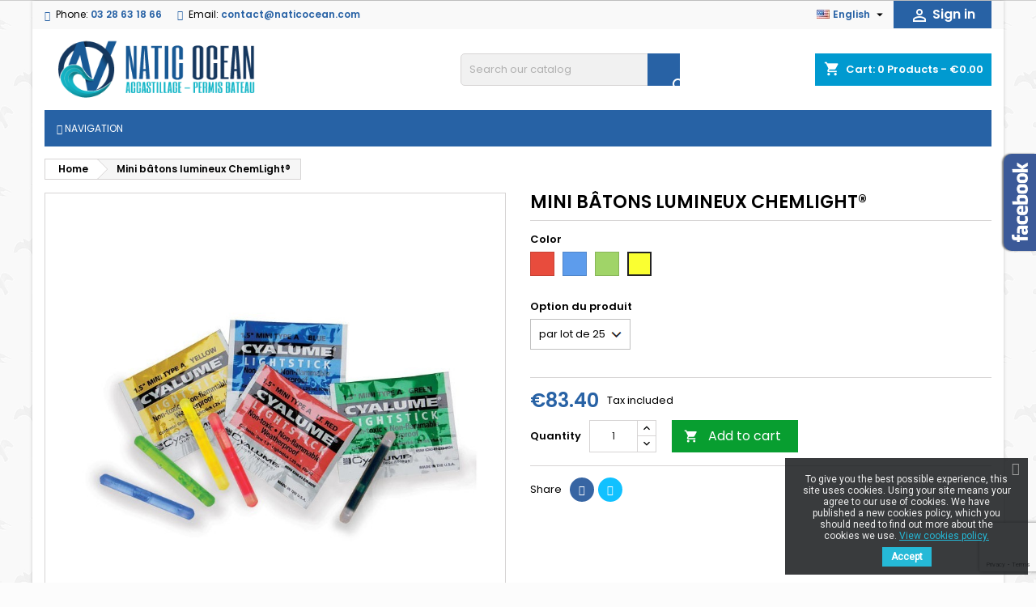

--- FILE ---
content_type: text/html; charset=utf-8
request_url: https://www.naticocean.com/en/accueil/102-134-mini-batons-lumineux-chemlight--3700208440567.html
body_size: 28600
content:
<!doctype html>
<html lang="en">

  <head>
    
      
  <meta charset="utf-8">


  <meta http-equiv="x-ua-compatible" content="ie=edge">



  <title>Mini bâtons lumineux ChemLight®</title>

  <meta name="description" content="">
  <meta name="keywords" content="">
        <link rel="canonical" href="https://www.naticocean.com/en/accueil/102-mini-batons-lumineux-chemlight--3700208440567.html">
  
    <link rel="canonical" href="https://www.naticocean.com/en/accueil/102-mini-batons-lumineux-chemlight--3700208440567.html">

    <!-- Facebook Meta Tags -->
    <meta property="og:type" content="product">
    <meta property="og:url" content="https://www.naticocean.com/en/accueil/102-134-mini-batons-lumineux-chemlight--3700208440567.html">
    <meta property="og:title" content="Mini bâtons lumineux ChemLight®">
    <meta property="og:site_name" content="Natic Ocean">
    <meta property="og:description" content="">
    <meta property="og:image" content="https://www.naticocean.com/206-large_default/mini-batons-lumineux-chemlight-.jpg">
            <meta property="product:pretax_price:amount" content="69.5">
        <meta property="product:pretax_price:currency" content="EUR">
        <meta property="product:price:amount" content="83.4">
        <meta property="product:price:currency" content="EUR">
            <!-- Twitter Meta Tags -->
    <meta name="twitter:card" content="summary_large_image">
    <meta property="twitter:domain" content="https://www.naticocean.com">
    <meta property="twitter:url" content="https://www.naticocean.com/en/accueil/102-134-mini-batons-lumineux-chemlight--3700208440567.html">
    <meta name="twitter:title" content="Mini bâtons lumineux ChemLight®">
    <meta name="twitter:description" content="">
    <meta name="twitter:image" content="https://www.naticocean.com/206-large_default/mini-batons-lumineux-chemlight-.jpg">



  <meta name="viewport" content="width=device-width, initial-scale=1">



  <link rel="icon" type="image/vnd.microsoft.icon" href="https://www.naticocean.com/img/favicon.ico?1581334483">
  <link rel="shortcut icon" type="image/x-icon" href="https://www.naticocean.com/img/favicon.ico?1581334483">



    <link rel="stylesheet" href="https://www.naticocean.com/themes/AngarTheme/assets/cache/theme-7eef4f147.css" type="text/css" media="all">


<link rel="stylesheet" href="https://fonts.googleapis.com/css?family=Poppins:400,600&amp;subset=latin,latin-ext" type="text/css" media="all" />


  

  <script type="text/javascript">
        var aic_ajax_path = "https:\/\/www.naticocean.com\/en\/module\/attributesincart\/ajax";
        var btGdr = {"conversionId":"850498178","page_type":"product","hasRemarketingData":true,"remarketingTag":"{\"ecomm_prodid\":\"NOEN102v134\",\"ecomm_pagetype\":\"product\",\"ecomm_totalvalue\":\"83.40\",\"ecomm_category\":\"Home\",\"isSaleItem\":\"false\",\"user_id\":\"875950\"}","ajaxUrl":"https:\/\/www.naticocean.com\/en\/module\/gremarketing\/ajax","token":"1ce1c72149e4eeda59add5fec4af1c36"};
        var controller = "product";
        var iqitmegamenu = {"sticky":true,"mobileType":"push","containerSelector":"#wrapper .container"};
        var poc_ajax_url = "https:\/\/www.naticocean.com\/index.php?fc=module&module=pushoncart&controller=productoffers";
        var prestashop = {"cart":{"products":[],"totals":{"total":{"type":"total","label":"Total","amount":0,"value":"\u20ac0.00"},"total_including_tax":{"type":"total","label":"Total (tax incl.)","amount":0,"value":"\u20ac0.00"},"total_excluding_tax":{"type":"total","label":"Total (tax excl.)","amount":0,"value":"\u20ac0.00"}},"subtotals":{"products":{"type":"products","label":"Subtotal","amount":0,"value":"\u20ac0.00"},"discounts":null,"shipping":{"type":"shipping","label":"Shipping","amount":0,"value":""},"tax":null},"products_count":0,"summary_string":"0 items","vouchers":{"allowed":1,"added":[]},"discounts":[],"minimalPurchase":0,"minimalPurchaseRequired":""},"currency":{"id":1,"name":"Euro","iso_code":"EUR","iso_code_num":"978","sign":"\u20ac"},"customer":{"lastname":null,"firstname":null,"email":null,"birthday":null,"newsletter":null,"newsletter_date_add":null,"optin":null,"website":null,"company":null,"siret":null,"ape":null,"is_logged":false,"gender":{"type":null,"name":null},"addresses":[]},"language":{"name":"English (English)","iso_code":"en","locale":"en-US","language_code":"en-us","is_rtl":"0","date_format_lite":"m\/d\/Y","date_format_full":"m\/d\/Y H:i:s","id":2},"page":{"title":"","canonical":"https:\/\/www.naticocean.com\/en\/accueil\/102-mini-batons-lumineux-chemlight--3700208440567.html","meta":{"title":"Mini b\u00e2tons lumineux ChemLight\u00ae","description":"","keywords":"","robots":"index"},"page_name":"product","body_classes":{"lang-en":true,"lang-rtl":false,"country-FR":true,"currency-EUR":true,"layout-full-width":true,"page-product":true,"tax-display-enabled":true,"product-id-102":true,"product-Mini b\u00e2tons lumineux ChemLight\u00ae":true,"product-id-category-2":true,"product-id-manufacturer-18":true,"product-id-supplier-0":true,"product-available-for-order":true},"admin_notifications":[]},"shop":{"name":"Natic Ocean","logo":"https:\/\/www.naticocean.com\/img\/prestashop-logo-1575042381.jpg","stores_icon":"https:\/\/www.naticocean.com\/img\/logo_stores.png","favicon":"https:\/\/www.naticocean.com\/img\/favicon.ico"},"urls":{"base_url":"https:\/\/www.naticocean.com\/","current_url":"https:\/\/www.naticocean.com\/en\/accueil\/102-134-mini-batons-lumineux-chemlight--3700208440567.html","shop_domain_url":"https:\/\/www.naticocean.com","img_ps_url":"https:\/\/www.naticocean.com\/img\/","img_cat_url":"https:\/\/www.naticocean.com\/img\/c\/","img_lang_url":"https:\/\/www.naticocean.com\/img\/l\/","img_prod_url":"https:\/\/www.naticocean.com\/img\/p\/","img_manu_url":"https:\/\/www.naticocean.com\/img\/m\/","img_sup_url":"https:\/\/www.naticocean.com\/img\/su\/","img_ship_url":"https:\/\/www.naticocean.com\/img\/s\/","img_store_url":"https:\/\/www.naticocean.com\/img\/st\/","img_col_url":"https:\/\/www.naticocean.com\/img\/co\/","img_url":"https:\/\/www.naticocean.com\/themes\/AngarTheme\/assets\/img\/","css_url":"https:\/\/www.naticocean.com\/themes\/AngarTheme\/assets\/css\/","js_url":"https:\/\/www.naticocean.com\/themes\/AngarTheme\/assets\/js\/","pic_url":"https:\/\/www.naticocean.com\/upload\/","pages":{"address":"https:\/\/www.naticocean.com\/en\/address","addresses":"https:\/\/www.naticocean.com\/en\/addresses","authentication":"https:\/\/www.naticocean.com\/en\/login","cart":"https:\/\/www.naticocean.com\/en\/cart","category":"https:\/\/www.naticocean.com\/en\/index.php?controller=category","cms":"https:\/\/www.naticocean.com\/en\/index.php?controller=cms","contact":"https:\/\/www.naticocean.com\/en\/contact-us","discount":"https:\/\/www.naticocean.com\/en\/discount","guest_tracking":"https:\/\/www.naticocean.com\/en\/guest-tracking","history":"https:\/\/www.naticocean.com\/en\/order-history","identity":"https:\/\/www.naticocean.com\/en\/identity","index":"https:\/\/www.naticocean.com\/en\/","my_account":"https:\/\/www.naticocean.com\/en\/my-account","order_confirmation":"https:\/\/www.naticocean.com\/en\/order-confirmation","order_detail":"https:\/\/www.naticocean.com\/en\/index.php?controller=order-detail","order_follow":"https:\/\/www.naticocean.com\/en\/order-follow","order":"https:\/\/www.naticocean.com\/en\/order","order_return":"https:\/\/www.naticocean.com\/en\/index.php?controller=order-return","order_slip":"https:\/\/www.naticocean.com\/en\/credit-slip","pagenotfound":"https:\/\/www.naticocean.com\/en\/page-not-found","password":"https:\/\/www.naticocean.com\/en\/password-recovery","pdf_invoice":"https:\/\/www.naticocean.com\/en\/index.php?controller=pdf-invoice","pdf_order_return":"https:\/\/www.naticocean.com\/en\/index.php?controller=pdf-order-return","pdf_order_slip":"https:\/\/www.naticocean.com\/en\/index.php?controller=pdf-order-slip","prices_drop":"https:\/\/www.naticocean.com\/en\/prices-drop","product":"https:\/\/www.naticocean.com\/en\/index.php?controller=product","search":"https:\/\/www.naticocean.com\/en\/search","sitemap":"https:\/\/www.naticocean.com\/en\/Sitemap","stores":"https:\/\/www.naticocean.com\/en\/stores","supplier":"https:\/\/www.naticocean.com\/en\/supplier","register":"https:\/\/www.naticocean.com\/en\/login?create_account=1","order_login":"https:\/\/www.naticocean.com\/en\/order?login=1"},"alternative_langs":{"fr":"https:\/\/www.naticocean.com\/fr\/accueil\/102-mini-batons-lumineux-chemlight-3700208440567.html","en-us":"https:\/\/www.naticocean.com\/en\/accueil\/102-mini-batons-lumineux-chemlight--3700208440567.html","nl-nl":"https:\/\/www.naticocean.com\/nl\/accueil\/102-mini-batons-lumineux-chemlight--3700208440567.html"},"theme_assets":"\/themes\/AngarTheme\/assets\/","actions":{"logout":"https:\/\/www.naticocean.com\/en\/?mylogout="},"no_picture_image":{"bySize":{"small_default":{"url":"https:\/\/www.naticocean.com\/img\/p\/en-default-small_default.jpg","width":98,"height":98},"cart_default":{"url":"https:\/\/www.naticocean.com\/img\/p\/en-default-cart_default.jpg","width":125,"height":125},"home_default":{"url":"https:\/\/www.naticocean.com\/img\/p\/en-default-home_default.jpg","width":259,"height":259},"medium_default":{"url":"https:\/\/www.naticocean.com\/img\/p\/en-default-medium_default.jpg","width":452,"height":452},"large_default":{"url":"https:\/\/www.naticocean.com\/img\/p\/en-default-large_default.jpg","width":800,"height":800}},"small":{"url":"https:\/\/www.naticocean.com\/img\/p\/en-default-small_default.jpg","width":98,"height":98},"medium":{"url":"https:\/\/www.naticocean.com\/img\/p\/en-default-home_default.jpg","width":259,"height":259},"large":{"url":"https:\/\/www.naticocean.com\/img\/p\/en-default-large_default.jpg","width":800,"height":800},"legend":""}},"configuration":{"display_taxes_label":true,"display_prices_tax_incl":true,"is_catalog":false,"show_prices":true,"opt_in":{"partner":true},"quantity_discount":{"type":"discount","label":"Unit discount"},"voucher_enabled":1,"return_enabled":0},"field_required":[],"breadcrumb":{"links":[{"title":"Home","url":"https:\/\/www.naticocean.com\/en\/"},{"title":"Mini b\u00e2tons lumineux ChemLight\u00ae","url":"https:\/\/www.naticocean.com\/en\/accueil\/102-134-mini-batons-lumineux-chemlight--3700208440567.html#\/color-yellow\/option_du_produit-par_lot_de_25"}],"count":2},"link":{"protocol_link":"https:\/\/","protocol_content":"https:\/\/"},"time":1768844062,"static_token":"1ce1c72149e4eeda59add5fec4af1c36","token":"8b01ac2176783cc3d7bb70de2cbe801f","debug":false};
        var psemailsubscription_subscription = "https:\/\/www.naticocean.com\/en\/module\/ps_emailsubscription\/subscription";
        var psr_icon_color = "#2862A5";
        var trustedshopseasyintegration_css = "https:\/\/www.naticocean.com\/modules\/trustedshopseasyintegration\/views\/css\/front\/front.2.0.3.css";
      </script>



  
<script>
    var googlecaptchasitekey = "6LfmKdwpAAAAAAsw4dt_C7Uafo-M1pq6X6QmDtj7";
</script>
	<script async src="https://www.googletagmanager.com/gtag/js?id=850498178"></script>
<!-- emarketing start -->


<script>
var emarketingGoogleViewItem = function() {};
document.addEventListener('DOMContentLoaded', emarketingGoogleViewItem);
document.addEventListener('DOMContentLoaded', function(event) { prestashop.on('updatedProduct', emarketingGoogleViewItem)});
</script>
<script>
var emarketingGoogleAdd2Cart = function() { document.querySelectorAll('.add-to-cart, #add_to_cart button, #add_to_cart a, #add_to_cart input').forEach(function(a){
a.addEventListener('click', function(){});});};
document.addEventListener('DOMContentLoaded', emarketingGoogleAdd2Cart);
document.addEventListener('DOMContentLoaded', function(event) { prestashop.on('updatedProduct', emarketingGoogleAdd2Cart)});
</script>

<script>
var emarketingFBViewContent = function() {};
document.addEventListener('DOMContentLoaded', emarketingFBViewContent);
document.addEventListener('DOMContentLoaded', function(event) { prestashop.on('updatedProduct', emarketingFBViewContent)});
</script>
<script>
var emarketingFBAdd2Cart = function() { document.querySelectorAll('.add-to-cart, #add_to_cart button, #add_to_cart a, #add_to_cart input').forEach(function(a){
a.addEventListener('click', function(){});});};
document.addEventListener('DOMContentLoaded', emarketingFBAdd2Cart);
document.addEventListener('DOMContentLoaded', function(event) { prestashop.on('updatedProduct', emarketingFBAdd2Cart)});
</script>

<script>
var emarketingBingViewItem = function() {};
document.addEventListener('DOMContentLoaded', emarketingBingViewItem);
document.addEventListener('DOMContentLoaded', function(event) { prestashop.on('updatedProduct', emarketingBingViewItem)});
</script>
<script>
var emarketingBingAdd2Cart = function() { document.querySelectorAll('.add-to-cart, #add_to_cart button, #add_to_cart a, #add_to_cart input').forEach(function(a){
a.addEventListener('click', function(){});});};
document.addEventListener('DOMContentLoaded', emarketingBingAdd2Cart);
document.addEventListener('DOMContentLoaded', function(event) { prestashop.on('updatedProduct', emarketingBingAdd2Cart)});
</script>
<!-- emarketing end -->
<style>
body {
background-color: #fcfcfc;
font-family: "Poppins", Arial, Helvetica, sans-serif;
}

.products .product-miniature .product-title {
height: 32px;
}

.products .product-miniature .product-title a {
font-size: 14px;
line-height: 16px;
}

#content-wrapper .products .product-miniature .product-desc {
height: 36px;
}

@media (min-width: 991px) {
#home_categories ul li .cat-container {
min-height: 0px;
}
}

@media (min-width: 768px) {
a#_desktop_logo {
padding-top: 0px;
padding-bottom: 0px;
}
}

nav.header-nav {
background: #f9f9f9;
}

nav.header-nav,
.header_sep2 #contact-link span.shop-phone,
.header_sep2 #contact-link span.shop-phone.shop-tel,
.header_sep2 #contact-link span.shop-phone:last-child,
.header_sep2 .lang_currency_top,
.header_sep2 .lang_currency_top:last-child,
.header_sep2 #_desktop_currency_selector,
.header_sep2 #_desktop_language_selector,
.header_sep2 #_desktop_user_info {
border-color: #d6d4d4;
}

#contact-link,
#contact-link a,
.lang_currency_top span.lang_currency_text,
.lang_currency_top .dropdown i.expand-more,
nav.header-nav .user-info span,
nav.header-nav .user-info a.logout,
#languages-block-top div.current,
nav.header-nav a{
color: #000000;
}

#contact-link span.shop-phone strong,
#contact-link span.shop-phone strong a,
.lang_currency_top span.expand-more,
nav.header-nav .user-info a.account {
color: #2862a5;
}

#contact-link span.shop-phone i {
color: #2862a5;
}

.header-top {
background: #ffffff;
}

div#search_widget form button[type=submit] {
background: #2862a5;
color: #ffffff;
}

div#search_widget form button[type=submit]:hover {
background: #009ad0;
color: #ffffff;
}


#header div#_desktop_cart .blockcart .header {
background: #009ad0;
}

#header div#_desktop_cart .blockcart .header a.cart_link {
color: #ffffff;
}


#homepage-slider .bx-wrapper .bx-pager.bx-default-pager a:hover,
#homepage-slider .bx-wrapper .bx-pager.bx-default-pager a.active{
background: #2862a5;
}

div#rwd_menu {
background: #2862a5;
}

div#rwd_menu,
div#rwd_menu a {
color: #ffffff;
}

div#rwd_menu,
div#rwd_menu .rwd_menu_item,
div#rwd_menu .rwd_menu_item:first-child {
border-color: #2862a5;
}

div#rwd_menu .rwd_menu_item:hover,
div#rwd_menu .rwd_menu_item:focus,
div#rwd_menu .rwd_menu_item a:hover,
div#rwd_menu .rwd_menu_item a:focus {
color: #ffffff;
background: #2862a5;
}

#mobile_top_menu_wrapper2 .top-menu li a:hover,
.rwd_menu_open ul.user_info li a:hover {
background: #2862a5;
color: #ffffff;
}

#_desktop_top_menu{
background: #2862a5;
}

#_desktop_top_menu,
#_desktop_top_menu > ul > li,
.menu_sep1 #_desktop_top_menu > ul > li,
.menu_sep1 #_desktop_top_menu > ul > li:last-child,
.menu_sep2 #_desktop_top_menu,
.menu_sep2 #_desktop_top_menu > ul > li,
.menu_sep2 #_desktop_top_menu > ul > li:last-child,
.menu_sep3 #_desktop_top_menu,
.menu_sep4 #_desktop_top_menu,
.menu_sep5 #_desktop_top_menu,
.menu_sep6 #_desktop_top_menu {
border-color: #2862a5;
}

#_desktop_top_menu > ul > li > a {
color: #ffffff;
}

#_desktop_top_menu > ul > li:hover > a {
color: #ffffff;
background: #2862a5;
}

.submenu1 #_desktop_top_menu .popover.sub-menu ul.top-menu li a:hover {
background: #2862a5;
color: #ffffff;
}

#home_categories .homecat_title span {
border-color: #2862a5;
}

#home_categories ul li .homecat_name span {
background: #2862a5;
}

#home_categories ul li a.view_more {
background: #2862a5;
color: #ffffff;
border-color: #2862a5;
}

#home_categories ul li a.view_more:hover {
background: #282828;
color: #ffffff;
border-color: #282828;
}

.columns .text-uppercase a,
.columns .text-uppercase span,
.columns div#_desktop_cart .cart_index_title a,
#home_man_product .catprod_title a span {
border-color: #2862a5;
}

#index .tabs ul.nav-tabs li.nav-item a.active,
#index .tabs ul.nav-tabs li.nav-item a:hover,
.index_title a,
.index_title span {
border-color: #2862a5;
}

a.product-flags-plist span.product-flag.new,
#home_cat_product a.product-flags-plist span.product-flag.new,
#product #content .product-flags li,
#product #content .product-flags .product-flag.new {
background: #00b0ff;
}

.products .product-miniature .product-title a,
#home_cat_product ul li .right-block .name_block a {
color: #292929;
}

.products .product-miniature span.price,
#home_cat_product ul li .product-price-and-shipping .price,
.ui-widget .search_right span.search_price {
color: #2862a5;
}

.button-container .add-to-cart:hover,
#subcart .cart-buttons .viewcart:hover {
background: #282828;
color: #ffffff;
border-color: #282828;
}

.button-container .add-to-cart,
.button-container .add-to-cart:disabled,
#subcart .cart-buttons .viewcart {
background: #2862a5;
color: #ffffff;
border-color: #2862a5;
}

#home_cat_product .catprod_title span {
border-color: #2862a5;
}

#home_man .man_title span {
border-color: #2862a5;
}

div#angarinfo_block .icon_cms {
color: #2862a5;
}

.footer-container {
background: #f9f9f9;
}

.footer-container,
.footer-container .h3,
.footer-container .links .title,
.row.social_footer {
border-color: #dadada;
}

.footer-container .h3 span,
.footer-container .h3 a,
.footer-container .links .title span.h3,
.footer-container .links .title a.h3 {
border-color: #2862a5;
}

.footer-container,
.footer-container .h3,
.footer-container .links .title .h3,
.footer-container a,
.footer-container li a,
.footer-container .links ul>li a {
color: #282828;
}

.block_newsletter .btn-newsletter {
background: #2862a5;
color: #ffffff;
}

.block_newsletter .btn-newsletter:hover {
background: #f9f9f9;
color: #ffffff;
}

.footer-container .bottom-footer {
background: #f9f9f9;
border-color: #dadada;
color: #282828;
}

.product-prices .current-price span.price {
color: #2862a5;
}

.product-add-to-cart button.btn.add-to-cart:hover {
background: #282828;
color: #ffffff;
border-color: #282828;
}

.product-add-to-cart button.btn.add-to-cart,
.product-add-to-cart button.btn.add-to-cart:disabled {
background: #089e30;
color: #ffffff;
border-color: #089e30;
}

#product .tabs ul.nav-tabs li.nav-item a.active,
#product .tabs ul.nav-tabs li.nav-item a:hover,
#product .index_title span,
.page-product-heading span,
body #product-comments-list-header .comments-nb {
border-color: #2862a5;
}

.btn-primary:hover {
background: #3aa04c;
color: #ffffff;
border-color: #196f28;
}

.btn-primary,
.btn-primary.disabled,
.btn-primary:disabled,
.btn-primary.disabled:hover {
background: #43b754;
color: #ffffff;
border-color: #399a49;
}

.btn-secondary:hover {
background: #eeeeee;
color: #000000;
border-color: #d8d8d8;
}

.btn-secondary,
.btn-secondary.disabled,
.btn-secondary:disabled,
.btn-secondary.disabled:hover {
background: #f6f6f6;
color: #000000;
border-color: #d8d8d8;
}

.form-control:focus, .input-group.focus {
border-color: #dbdbdb;;
outline-color: #dbdbdb;;
}

body .pagination .page-list .current a,
body .pagination .page-list a:hover,
body .pagination .page-list .current a.disabled,
body .pagination .page-list .current a.disabled:hover {
color: #009ad0;
}

.page-my-account #content .links a:hover i {
color: #009ad0;
}

#scroll_top {
background: #2862a5;
color: #ffffff;
}

#scroll_top:hover,
#scroll_top:focus {
background: #1b1a1b;
color: #ffffff;
}

</style><link href="https://fonts.googleapis.com/css?family=Roboto" rel="stylesheet" type="text/css" media="all">


<script type="text/javascript">
    var cb_settings = {
        cb_bg_color:"rgba(23, 25, 28, 0.85)",
        cb_font_style:"Roboto",
        cb_text_color:"#efefef",
        cb_inf_text_color:"#25B9D7",
        cb_loop:"1",
        cb_font_size:"12",
        cb_button_bg_color:"#25B9D7",
        cb_button_bg_color_hover:"#1e94ab",
        cb_button_text_color:"#ffffff",
    };

    var cb_cms_url = "https://www.naticocean.com/en/content/2-mentions-legales";
    var cb_position = "bottomright";
    var cb_text = "To give you the best possible experience, this site uses cookies. Using your site means your agree to our use of cookies. We have published a new cookies policy, which you should need to find out more about the cookies we use.";
    var cb_link_text = "View cookies policy.";
    var cd_button_text = "Accept";
</script>






<script data-keepinline="true">
    var ajaxGetProductUrl = '//www.naticocean.com/en/module/cdc_googletagmanager/async?obj=cart-action';

/* datalayer */
dataLayer = window.dataLayer || [];
dataLayer.push({"pageCategory":"product","ecommerce":{"currencyCode":"EUR","detail":{"products":[{"name":"Mini batons lumineux ChemLight®","id":"102-134","reference":"9-44360PF","price":"83.4","brand":"Cyalume","category":"Home","variant":"Yellow, par lot de 25","link":"mini-batons-lumineux-chemlight-","price_tax_exc":"69.5","wholesale_price":"0"}]}},"userLogged":0,"userId":"guest_292804","google_tag_params":{"ecomm_pagetype":"product","ecomm_prodid":"102-134","ecomm_totalvalue":83.4,"ecomm_category":"Home","ecomm_totalvalue_tax_exc":69.5}});
/* call to GTM Tag */
(function(w,d,s,l,i){w[l]=w[l]||[];w[l].push({'gtm.start':
new Date().getTime(),event:'gtm.js'});var f=d.getElementsByTagName(s)[0],
j=d.createElement(s),dl=l!='dataLayer'?'&l='+l:'';j.async=true;j.src=
'https://www.googletagmanager.com/gtm.js?id='+i+dl;f.parentNode.insertBefore(j,f);
})(window,document,'script','dataLayer','GTM-TC55KL3V');

/* async call to avoid cache system for dynamic data */
dataLayer.push({
  'event': 'datalayer_ready'
});
</script>    
  </head>

  <body id="product" class="lang-en country-fr currency-eur layout-full-width page-product tax-display-enabled product-id-102 product-mini-batons-lumineux-chemlight- product-id-category-2 product-id-manufacturer-18 product-id-supplier-0 product-available-for-order  ps_175
	bg23 #fcfcfc bg_attatchment_fixed bg_position_tl bg_repeat_xy bg_size_initial slider_position_top slider_controls_white banners_top3 banners_top_tablets3 banners_top_phones1 banners_bottom3 banners_bottom_tablets3 banners_bottom_phones1 submenu1 pl_1col_qty_5 pl_2col_qty_4 pl_3col_qty_3 pl_1col_qty_bigtablets_4 pl_2col_qty_bigtablets_2 pl_3col_qty_bigtablets_2 pl_1col_qty_tablets_3 pl_1col_qty_phones_1 home_tabs2 pl_border_type3 32 14 16 pl_button_icon_no pl_button_qty2 pl_desc_yes pl_reviews_no pl_availability_no  hide_reference_yes hide_reassurance_yes product_tabs1    menu_sep1 header_sep0 slider_boxed feat_cat_style4 feat_cat5 feat_cat_bigtablets3 feat_cat_tablets2 feat_cat_phones0 all_products_no pl_colors_yes newsletter_info_yes stickycart_yes stickymenu_yes homeicon_no pl_man_yes product_hide_man_yes  pl_ref_yes  mainfont_Poppins bg_white standard_carusele not_logged ">

    
      <!-- Google Tag Manager (noscript) -->
<noscript><iframe src="https://www.googletagmanager.com/ns.html?id=GTM-TC55KL3V"
height="0" width="0" style="display:none;visibility:hidden"></iframe></noscript>
<!-- End Google Tag Manager (noscript) -->

    

    <main>
      
              

      <header id="header">
        
          


  <div class="header-banner">
    
  </div>



  <nav class="header-nav">
    <div class="container">
      <div class="row">
          <div class="col-md-12 col-xs-12">
            <div id="_desktop_contact_link">
  <div id="contact-link">

			<span class="shop-phone contact_link">
			<a href="https://www.naticocean.com/en/contact-us">Contact</a>
		</span>
	
			<span class="shop-phone shop-tel">
			<i class="fa fa-phone"></i>
			<span class="shop-phone_text">Phone:</span>
			<strong>03 28 63 18 66</strong>
		</span>
	
			<span class="shop-phone shop-email">
			<i class="fa fa-envelope"></i>
			<span class="shop-phone_text">Email:</span>
			<strong><a href="&#109;&#97;&#105;&#108;&#116;&#111;&#58;%63%6f%6e%74%61%63%74@%6e%61%74%69%63%6f%63%65%61%6e.%63%6f%6d" >&#x63;&#x6f;&#x6e;&#x74;&#x61;&#x63;&#x74;&#x40;&#x6e;&#x61;&#x74;&#x69;&#x63;&#x6f;&#x63;&#x65;&#x61;&#x6e;&#x2e;&#x63;&#x6f;&#x6d;</a></strong>
		</span>
	
  </div>
</div>


            <div id="_desktop_user_info">
  <div class="user-info">


	<ul class="user_info hidden-md-up">

		
			<li><a href="https://www.naticocean.com/en/my-account" title="Log in to your customer account" rel="nofollow">Sign in</a></li>
			<li><a href="https://www.naticocean.com/en/login?create_account=1" title="Log in to your customer account" rel="nofollow">Create an account</a></li>

		
	</ul>

	<div class="hidden-sm-down">
							<a class="account" href="https://www.naticocean.com/en/my-account" title="Log in to your customer account" rel="nofollow"><i class="material-icons logged">&#xE7FF;</i> Sign in</a>
			</div>
  </div>
</div>
<div id="_desktop_language_selector" class="lang_currency_top">
  <div class="language-selector-wrapper">
	<div class="language-selector dropdown js-dropdown">
	  <button data-toggle="dropdown" class="hidden-sm-down2 btn-unstyle" aria-haspopup="true" aria-expanded="false" aria-label="Language dropdown">
		<img src="https://www.naticocean.com/img/l/2.jpg" alt="en" width="16" height="11" />
		<span class="expand-more">English</span>
		<i class="material-icons expand-more">&#xE5C5;</i>
	  </button>
	  <ul class="dropdown-menu hidden-sm-down2" aria-labelledby="language-selector-label">
				  <li >
			<a href="https://www.naticocean.com/fr/accueil/102-mini-batons-lumineux-chemlight-3700208440567.html" class="dropdown-item">
				<img src="https://www.naticocean.com/img/l/1.jpg" alt="fr" width="16" height="11" />
				<span>Français</span>
			</a>
		  </li>
				  <li  class="current" >
			<a href="https://www.naticocean.com/en/accueil/102-mini-batons-lumineux-chemlight--3700208440567.html" class="dropdown-item">
				<img src="https://www.naticocean.com/img/l/2.jpg" alt="en" width="16" height="11" />
				<span>English</span>
			</a>
		  </li>
				  <li >
			<a href="https://www.naticocean.com/nl/accueil/102-mini-batons-lumineux-chemlight--3700208440567.html" class="dropdown-item">
				<img src="https://www.naticocean.com/img/l/3.jpg" alt="nl" width="16" height="11" />
				<span>Nederlands</span>
			</a>
		  </li>
			  </ul>
	</div>
  </div>
</div>

          </div>
      </div>
    </div>
  </nav>



  <div class="header-top">
    <div class="container">
	  <div class="row">
		<a href="https://www.naticocean.com/" class="col-md-4 hidden-sm-down2" id="_desktop_logo">
			<img class="logo img-responsive" src="https://www.naticocean.com/img/prestashop-logo-1575042381.jpg" alt="Natic Ocean">
		</a>
		
<div id="_desktop_cart">

	<div class="cart_top">

		<div class="blockcart cart-preview inactive" data-refresh-url="//www.naticocean.com/en/module/ps_shoppingcart/ajax">
			<div class="header">
			
				<div class="cart_index_title">
					<a class="cart_link" rel="nofollow" href="//www.naticocean.com/en/cart?action=show">
						<i class="material-icons shopping-cart">shopping_cart</i>
						<span class="hidden-sm-down cart_title">Cart:</span>
						<span class="cart-products-count">
							0<span> Products - €0.00</span>
						</span>
					</a>
				</div>


				<div id="subcart">

					<ul class="cart_products">

											<li>There are no more items in your cart</li>
					
										</ul>

					<ul class="cart-subtotals">

				
						<li>
							<span class="text">Shipping</span>
							<span class="value"></span>
							<span class="clearfix"></span>
						</li>

						<li>
							<span class="text">Total</span>
							<span class="value">€0.00</span>
							<span class="clearfix"></span>
						</li>

					</ul>

					<div class="cart-buttons">
						<a class="btn btn-primary viewcart" href="//www.naticocean.com/en/cart?action=show">Check Out <i class="material-icons">&#xE315;</i></a>
											</div>

				</div>

			</div>
		</div>

	</div>

</div>


<!-- Block search module TOP -->
<div id="_desktop_search_widget" class="col-lg-4 col-md-4 col-sm-12 search-widget hidden-sm-down ">
	<div id="search_widget" data-search-controller-url="//www.naticocean.com/en/search">
		<form method="get" action="//www.naticocean.com/en/search">
			<input type="hidden" name="controller" value="search">
			<input type="text" name="s" value="" placeholder="Search our catalog" aria-label="Search">
			<button type="submit">
				<i class="material-icons search">&#xE8B6;</i>
				<span class="hidden-xl-down">Search</span>
			</button>
		</form>
	</div>
</div>
<!-- /Block search module TOP -->

		<div class="clearfix"></div>
	  </div>
    </div>

	<div id="rwd_menu" class="hidden-md-up">
		<div class="container">
			<div id="menu-icon2" class="rwd_menu_item"><i class="material-icons d-inline">&#xE5D2;</i></div>
			<div id="search-icon" class="rwd_menu_item"><i class="material-icons search">&#xE8B6;</i></div>
			<div id="user-icon" class="rwd_menu_item"><i class="material-icons logged">&#xE7FF;</i></div>
			<div id="_mobile_cart" class="rwd_menu_item"></div>
		</div>
		<div class="clearfix"></div>
	</div>

	<div class="container">
		<div id="mobile_top_menu_wrapper2" class="rwd_menu_open hidden-md-up" style="display:none;">
			<div class="js-top-menu mobile" id="_mobile_top_menu"></div>
		</div>

		<div id="mobile_search_wrapper" class="rwd_menu_open hidden-md-up" style="display:none;">
			<div id="_mobile_search_widget"></div>
		</div>

		<div id="mobile_user_wrapper" class="rwd_menu_open hidden-md-up" style="display:none;">
			<div id="_mobile_user_info"></div>
		</div>
	</div>
  </div>
  	<div class="container container-iqit-menu">
	<div  class="iqitmegamenu-wrapper cbp-hor-width-1 iqitmegamenu-all clearfix">
		<div id="iqitmegamenu-horizontal" class="iqitmegamenu  cbp-nosticky  cbp-sticky-transparent" role="navigation">
			<div class="container">

				
					<div class="cbp-vertical-on-top ">
						
<nav id="cbp-hrmenu1" class="cbp-hrmenu  iqitmegamenu-all cbp-vertical  cbp-fade cbp-arrowed    ">
	<div class="cbp-vertical-title"><i class="fa fa-bars cbp-iconbars"></i> Navigation</div>
					<ul>
												<li class="cbp-hrmenu-tab cbp-hrmenu-tab-4 ">
	<a href="https://www.naticocean.com/en/" onclick="" >								 <i class="fa fa fa-home cbp-mainlink-icon"></i>																<span>Accueil</span>														</a>
													</li>
												<li class="cbp-hrmenu-tab cbp-hrmenu-tab-5 ">
	<a href="https://www.naticocean.com/en/252-accastillage-et-greement" onclick="" >																								<span>Accastillage  et gréement</span>														</a>
													</li>
												<li class="cbp-hrmenu-tab cbp-hrmenu-tab-6 ">
	<a href="https://www.naticocean.com/en/73-accessoires-de-pont" onclick="" >																								<span>Instruments de Navigation</span>														</a>
													</li>
												<li class="cbp-hrmenu-tab cbp-hrmenu-tab-7 ">
	<a href="https://www.naticocean.com/en/47-cordages" onclick="" >																								<span>Cordages et Drisses</span>														</a>
													</li>
												<li class="cbp-hrmenu-tab cbp-hrmenu-tab-8 ">
	<a href="https://www.naticocean.com/en/57-navigation-electronics" onclick="" >																								<span>Electronique Marine</span>														</a>
													</li>
												<li class="cbp-hrmenu-tab cbp-hrmenu-tab-9 ">
	<a href="https://www.naticocean.com/en/253-eau-et-plomberie-a-bord" onclick="" >																								<span>Eau et Plomberie à Bord</span>														</a>
													</li>
												<li class="cbp-hrmenu-tab cbp-hrmenu-tab-10 ">
	<a href="https://www.naticocean.com/en/90-piece-et-accessoires" onclick="" >																								<span>Electricité et Energie</span>														</a>
													</li>
												<li class="cbp-hrmenu-tab cbp-hrmenu-tab-11 ">
	<a href="https://www.naticocean.com/en/16-library" onclick="" >																								<span>Entretien et Carénage</span>														</a>
													</li>
												<li class="cbp-hrmenu-tab cbp-hrmenu-tab-12 ">
	<a href="https://www.naticocean.com/en/170-moteur-electrique" onclick="" >																								<span>Moteur et Propulsion</span>														</a>
													</li>
												<li class="cbp-hrmenu-tab cbp-hrmenu-tab-13 ">
	<a href="https://www.naticocean.com/en/3-clothes-accessories" onclick="" >																								<span>Equipement de l&#039;Equipage</span>														</a>
													</li>
												<li class="cbp-hrmenu-tab cbp-hrmenu-tab-14 ">
	<a href="https://www.naticocean.com/en/145-vie-a-bord" onclick="" >																								<span>Confort et Vie à Bord</span>														</a>
													</li>
												<li class="cbp-hrmenu-tab cbp-hrmenu-tab-15 ">
	<a href="https://www.naticocean.com/en/88-mouillage" onclick="" >																								<span>Mouillage et Amarrage</span>														</a>
													</li>
												<li class="cbp-hrmenu-tab cbp-hrmenu-tab-16 ">
	<a href="https://www.naticocean.com/en/11-security" onclick="" >																								<span>Sécurité</span>														</a>
													</li>
												<li class="cbp-hrmenu-tab cbp-hrmenu-tab-17 ">
	<a href="https://www.naticocean.com/en/10-training" onclick="" >																								<span>Formation</span>														</a>
													</li>
												<li class="cbp-hrmenu-tab cbp-hrmenu-tab-18 ">
	<a href="https://www.naticocean.com/en/13-nautical-sports" onclick="" >																								<span>Sports Nautiques</span>														</a>
													</li>
											</ul>
				</nav>
					</div>
								
				<nav id="cbp-hrmenu" class="cbp-hrmenu cbp-horizontal cbp-hrsub-narrow   cbp-fade-slide-bottom  cbp-arrowed    ">
					<ul>
											</ul>
				</nav>



			</div>




			<div id="iqitmegamenu-mobile">

				<div id="iqitmegamenu-shower" class="clearfix">
					<div class="iqitmegamenu-icon"><i class="icon fa fa-reorder"></i></div> <span>Menu</span>
				</div>
				<div id="iqitmegamenu-mobile-content">
				<div class="cbp-mobilesubmenu">
					<ul id="iqitmegamenu-accordion" class="cbp-spmenu cbp-spmenu-vertical cbp-spmenu-left">
						



	
	<li><a href="https://www.naticocean.com/en/">Home</a></li><li><div class="responsiveInykator">+</div><a href="https://www.naticocean.com/en/252-accastillage-et-greement">Accastillage et Gréement</a>
	<ul><li><div class="responsiveInykator">+</div><a href="https://www.naticocean.com/en/50-accastillage-de-pont">Accastillage de Pont</a>
	<ul><li><a href="https://www.naticocean.com/en/144-aeration-et-ventilation">Aération et ventilation</a></li><li><a href="https://www.naticocean.com/en/142-mains-courantes">Mains courantes</a></li><li><a href="https://www.naticocean.com/en/48-poulies-rails-barres-d-ecoute">Poulies Rails Barres d&#039;Ecoute</a></li><li><a href="https://www.naticocean.com/en/143-trappes">Trappes</a></li></ul></li><li><div class="responsiveInykator">+</div><a href="https://www.naticocean.com/en/132-accessoires-accastillage">Accessoires accastillage</a>
	<ul><li><a href="https://www.naticocean.com/en/135-fermeture-poignee">Fermeture - Poignée</a></li><li><a href="https://www.naticocean.com/en/156-sangles-et-boucles">Sangles et boucles</a></li><li><a href="https://www.naticocean.com/en/159-taquets">Taquets</a></li><li><a href="https://www.naticocean.com/en/160-boites-a-reas-filoirs">Boites à réas, filoirs</a></li><li><a href="https://www.naticocean.com/en/161-pontets-et-pitons">Pontets et pitons</a></li><li><a href="https://www.naticocean.com/en/162-sticks">Sticks</a></li></ul></li><li><a href="https://www.naticocean.com/en/157-poulies">Poulies</a></li><li><a href="https://www.naticocean.com/en/49-panneaux-et-hublots">Panneaux et Hublots</a></li><li><div class="responsiveInykator">+</div><a href="https://www.naticocean.com/en/150-amarrage-et-annexes">Amarrage et annexes</a>
	<ul><li><a href="https://www.naticocean.com/en/151-pare-battage-">Pare Battage</a></li><li><a href="https://www.naticocean.com/en/152-bouees">Bouées</a></li><li><a href="https://www.naticocean.com/en/153-annexes">Annexes</a></li></ul></li><li><a href="https://www.naticocean.com/en/133-manilles">Manilles</a></li><li><a href="https://www.naticocean.com/en/158-winches">Winches</a></li><li><a href="https://www.naticocean.com/en/254-greement-et-voilerie">Gréement et Voilerie</a></li></ul></li><li><div class="responsiveInykator">+</div><a href="https://www.naticocean.com/en/73-accessoires-de-pont">Accessoires de Pont</a>
	<ul><li><div class="responsiveInykator">+</div><a href="https://www.naticocean.com/en/97-compas">Compas</a>
	<ul><li><a href="https://www.naticocean.com/en/128-cartes-de-navigation">Cartes de navigation</a></li></ul></li><li><a href="https://www.naticocean.com/en/36-pavillons">Pavillons</a></li><li><a href="https://www.naticocean.com/en/95-reflecteur-radar">Réflecteur radar</a></li><li><a href="https://www.naticocean.com/en/93-avertisseur-de-brume">Avertisseur de brume</a></li></ul></li><li><div class="responsiveInykator">+</div><a href="https://www.naticocean.com/en/47-cordages">Cordages</a>
	<ul><li><a href="https://www.naticocean.com/en/79-cordage-en-polyamide-6mm">Cordage en polyamide - 6mm</a></li><li><a href="https://www.naticocean.com/en/81-chanvre">CHANVRE</a></li><li><a href="https://www.naticocean.com/en/83-cordage-polypropylene">﻿Cordage polypropylène</a></li><li><a href="https://www.naticocean.com/en/99-ligne-de-vie">Ligne de vie</a></li><li><a href="https://www.naticocean.com/en/140-deriveurs">Dériveurs</a></li></ul></li><li><div class="responsiveInykator">+</div><a href="https://www.naticocean.com/en/57-navigation-electronics">Navigation Electronics</a>
	<ul><li><a href="https://www.naticocean.com/en/60-gps-marine">Gps Marine</a></li><li><a href="https://www.naticocean.com/en/58-combines-sondeurs-gps">Combinés Sondeurs-gps</a></li><li><a href="https://www.naticocean.com/en/59-sondeurs">Sondeurs</a></li><li><a href="https://www.naticocean.com/en/68-sondes">Sondes</a></li><li><div class="responsiveInykator">+</div><a href="https://www.naticocean.com/en/61-vhf-marine">Vhf Marine</a>
	<ul><li><a href="https://www.naticocean.com/en/107-vhf-fixe">VHF Fixe</a></li><li><a href="https://www.naticocean.com/en/108-vhf-mobile">VHF Mobile</a></li></ul></li><li><a href="https://www.naticocean.com/en/63-emetteurs-recepteurs-ais">Emetteurs Recepteurs AIS</a></li><li><div class="responsiveInykator">+</div><a href="https://www.naticocean.com/en/67-carte-de-navigation">Carte de Navigation</a>
	<ul><li><a href="https://www.naticocean.com/en/98-reflecteur-radar">Réflecteur radar</a></li></ul></li><li><a href="https://www.naticocean.com/en/62-antennes">Antennes</a></li><li><a href="https://www.naticocean.com/en/65-informatique-a-bord">Informatique à Bord</a></li><li><a href="https://www.naticocean.com/en/41-emmetteurs-recepteurs-ais">Emmetteurs Récepteurs AIS</a></li></ul></li><li><div class="responsiveInykator">+</div><a href="https://www.naticocean.com/en/253-eau-et-plomberie-a-bord">Eau et Plomberie à Bord</a>
	<ul><li><a href="https://www.naticocean.com/en/258-circuit-d-eau-douce">Circuit d&#039;Eau Douce</a></li><li><a href="https://www.naticocean.com/en/259-chauffe-eau-et-douche">Chauffe-Eau et Douche</a></li><li><a href="https://www.naticocean.com/en/130-eau-a-bord">Eau à bord</a></li><li><a href="https://www.naticocean.com/en/260-plomberie-et-robinetterie">Plomberie et Robinetterie</a></li><li><a href="https://www.naticocean.com/en/92-gilet-d-aide-a-la-flottaison">Gilet d&#039;aide à la flottaison</a></li><li><a href="https://www.naticocean.com/en/261-dessalinisateur">Dessalinisateur</a></li></ul></li><li><div class="responsiveInykator">+</div><a href="https://www.naticocean.com/en/90-piece-et-accessoires">Piéce et accessoires</a>
	<ul><li><a href="https://www.naticocean.com/en/169-batteries">Batteries</a></li><li><a href="https://www.naticocean.com/en/255-chargeurs-et-convertisseurs">Chargeurs et Convertisseurs</a></li><li><a href="https://www.naticocean.com/en/138-materiel-electrique">Matériel Electrique</a></li><li><div class="responsiveInykator">+</div><a href="https://www.naticocean.com/en/256-eclairage-interieur-et-exterieur">Eclairage Intérieur et Extérieur</a>
	<ul><li><a href="https://www.naticocean.com/en/139-lampes-torches">Lampes - Torches</a></li></ul></li><li><a href="https://www.naticocean.com/en/257-energies-renouvelables">Energies Renouvelables</a></li><li><a href="https://www.naticocean.com/en/137-feux-de-navigation">Feux de navigation</a></li><li><a href="https://www.naticocean.com/en/249-prises-electriques">Prises Electriques</a></li></ul></li><li><div class="responsiveInykator">+</div><a href="https://www.naticocean.com/en/16-library">Library</a>
	<ul><li><a href="https://www.naticocean.com/en/122-nettoyage">Nettoyage</a></li><li><a href="https://www.naticocean.com/en/123-anodes">Anodes</a></li><li><a href="https://www.naticocean.com/en/124-antifouling">Antifouling</a></li><li><a href="https://www.naticocean.com/en/125-peinture">Peinture</a></li><li><a href="https://www.naticocean.com/en/76-carenne">Carenne</a></li><li><a href="https://www.naticocean.com/en/74-outillage">Outillage</a></li><li><div class="responsiveInykator">+</div><a href="https://www.naticocean.com/en/89-outillage">Outillage</a>
	<ul><li><a href="https://www.naticocean.com/en/121-outillage">Outillage</a></li><li><a href="https://www.naticocean.com/en/131-cles-et-tournevis">Clés et tournevis</a></li></ul></li><li><div class="responsiveInykator">+</div><a href="https://www.naticocean.com/en/164-visserie">Visserie</a>
	<ul><li><div class="responsiveInykator">+</div><a href="https://www.naticocean.com/en/174-ecrou">Ecrou</a>
	<ul><li><a href="https://www.naticocean.com/en/183-hu">HU</a></li><li><a href="https://www.naticocean.com/en/184-frein">Frein</a></li><li><a href="https://www.naticocean.com/en/185-hublot">Hublot</a></li></ul></li><li><a href="https://www.naticocean.com/en/175-tige-filetee">Tige filetée</a></li><li><div class="responsiveInykator">+</div><a href="https://www.naticocean.com/en/176-visse">Visse</a>
	<ul><li><a href="https://www.naticocean.com/en/186-polier">Polier</a></li><li><a href="https://www.naticocean.com/en/187-tole-tete-bombee">Tole Tête Bombée</a></li><li><a href="https://www.naticocean.com/en/188-tole-tete-fraisee">Tole Tête Fraisée</a></li><li><a href="https://www.naticocean.com/en/189-bois-tete-fraisee">Bois Tête Fraisée</a></li><li><a href="https://www.naticocean.com/en/190-m-tfhc">M-TFHC</a></li><li><a href="https://www.naticocean.com/en/191-m-tf-pozi">M - TF Pozi</a></li></ul></li><li><a href="https://www.naticocean.com/en/177-tirefond">Tirefond</a></li><li><a href="https://www.naticocean.com/en/178-goupille">Goupille</a></li><li><div class="responsiveInykator">+</div><a href="https://www.naticocean.com/en/179-rondelle">Rondelle</a>
	<ul><li><a href="https://www.naticocean.com/en/194-moyenne">Moyenne</a></li><li><a href="https://www.naticocean.com/en/195-large">Large</a></li><li><a href="https://www.naticocean.com/en/196-grower">Grower</a></li><li><a href="https://www.naticocean.com/en/197-moyenne-nylon">Moyenne Nylon</a></li><li><a href="https://www.naticocean.com/en/198-eventail-a-dents-ext">Eventail à dents ext</a></li></ul></li><li><a href="https://www.naticocean.com/en/180-insert-de-pont">Insert de pont</a></li><li><div class="responsiveInykator">+</div><a href="https://www.naticocean.com/en/181-rivet">Rivet</a>
	<ul><li><a href="https://www.naticocean.com/en/192-alu">Alu</a></li><li><a href="https://www.naticocean.com/en/193-inox">Inox</a></li></ul></li><li><a href="https://www.naticocean.com/en/182-cache-ecrou">Cache Ecrou</a></li></ul></li><li><a href="https://www.naticocean.com/en/165-maintenance">Maintenance</a></li><li><a href="https://www.naticocean.com/en/166-produits-inox">Produits Inox</a></li><li><a href="https://www.naticocean.com/en/272-colles-et-mastics">Colles et Mastics</a></li></ul></li><li><div class="responsiveInykator">+</div><a href="https://www.naticocean.com/en/170-moteur-electrique">Moteur Electrique</a>
	<ul><li><a href="https://www.naticocean.com/en/262-moteurs-hors-bord-thermiques">Moteurs Hors-Bord Thermiques</a></li><li><a href="https://www.naticocean.com/en/263-moteurs-electriques">Moteurs Électriques</a></li><li><a href="https://www.naticocean.com/en/264-pieces-detachees-moteur">Pièces Détachées Moteur</a></li><li><div class="responsiveInykator">+</div><a href="https://www.naticocean.com/en/265-entretien-moteur">Entretien Moteur</a>
	<ul><li><a href="https://www.naticocean.com/en/148-huile">Huile</a></li><li><a href="https://www.naticocean.com/en/266-filtres-moteur">Filtres Moteur</a></li><li><a href="https://www.naticocean.com/en/267-bougies">Bougies</a></li></ul></li><li><a href="https://www.naticocean.com/en/268-helices-et-ligne-d-arbre">Hélices et Ligne d&#039;Arbre</a></li><li><div class="responsiveInykator">+</div><a href="https://www.naticocean.com/en/269-refroidissement-moteur">Refroidissement Moteur</a>
	<ul><li><a href="https://www.naticocean.com/en/149-liquide-de-refroidissement">Liquide de refroidissement</a></li></ul></li><li><a href="https://www.naticocean.com/en/270-carburant-et-reservoirs">Carburant et Réservoirs</a></li><li><a href="https://www.naticocean.com/en/271-poste-de-pilotage-direction-commandes">Poste de Pilotage (direction, commandes)</a></li></ul></li><li><div class="responsiveInykator">+</div><a href="https://www.naticocean.com/en/3-clothes-accessories">Clothes Accessories</a>
	<ul><li><a href="https://www.naticocean.com/en/43-vetements-de-navigation">Vetements de Navigation</a></li><li><a href="https://www.naticocean.com/en/129-vie-a-bord">Vie à bord</a></li><li><a href="https://www.naticocean.com/en/45-chaussures">Chaussures</a></li><li><a href="https://www.naticocean.com/en/141-accesoires-porte-cles-sacs-etc">Accésoires : Porte-clés, sacs etc...</a></li><li><a href="https://www.naticocean.com/en/44-mode-marine">Mode Marine</a></li><li><a href="https://www.naticocean.com/en/46-accessoires">Accessoires</a></li></ul></li><li><div class="responsiveInykator">+</div><a href="https://www.naticocean.com/en/145-vie-a-bord">Vie à bord</a>
	<ul><li><div class="responsiveInykator">+</div><a href="https://www.naticocean.com/en/146-materiel-de-cuisine">Matériel de cuisine</a>
	<ul><li><a href="https://www.naticocean.com/en/202-verres">Verres</a></li><li><a href="https://www.naticocean.com/en/203-assiettes">Assiettes</a></li><li><a href="https://www.naticocean.com/en/204-couverts">Couverts</a></li></ul></li><li><a href="https://www.naticocean.com/en/86-trousses-et-confort">Trousses et confort</a></li></ul></li><li><div class="responsiveInykator">+</div><a href="https://www.naticocean.com/en/88-mouillage">Mouillage</a>
	<ul><li><a href="https://www.naticocean.com/en/113-ancres">Ancres</a></li><li><a href="https://www.naticocean.com/en/111-amarres">Amarres</a></li><li><a href="https://www.naticocean.com/en/110-pare-battages">Pare-battages</a></li><li><a href="https://www.naticocean.com/en/213-guindeau">Guindeau</a></li><li><a href="https://www.naticocean.com/en/112-bouees">Bouées</a></li><li><a href="https://www.naticocean.com/en/134-taquet-chaumard">Taquet - Chaumard</a></li><li><a href="https://www.naticocean.com/en/109-echelles">Echelles</a></li><li><a href="https://www.naticocean.com/en/214-gaffes-et-accessoires">Gaffes et accéssoires</a></li><li><a href="https://www.naticocean.com/en/212-annexes">Annexes</a></li></ul></li><li><div class="responsiveInykator">+</div><a href="https://www.naticocean.com/en/11-security">Security</a>
	<ul><li><div class="responsiveInykator">+</div><a href="https://www.naticocean.com/en/20-gillet">Gillet</a>
	<ul><li><div class="responsiveInykator">+</div><a href="https://www.naticocean.com/en/69-gilets-gonflables-automatiques">Gilets gonflables automatiques</a>
	<ul><li><a href="https://www.naticocean.com/en/115-kit-de-rearmement-pour-gilets-gonflables">Kit de réarmement pour gilets gonflables</a></li><li><a href="https://www.naticocean.com/en/154-gilets-75-100-150-et-275-newtons-">Gilets ( 75, 100, 150 et 275 Newtons )</a></li></ul></li><li><a href="https://www.naticocean.com/en/70-gilets-gonflables-manuels">Gilets gonflables manuels</a></li><li><a href="https://www.naticocean.com/en/71-gilets-mousse-pour-les-differents-sports">Gilets mousse pour les différents sports</a></li><li><a href="https://www.naticocean.com/en/72-brassieres">Brassières</a></li></ul></li><li><a href="https://www.naticocean.com/en/32-harnais-et-longes">Harnais et Longes</a></li><li><a href="https://www.naticocean.com/en/33-balises-de-detresse">Balises de détresse</a></li><li><a href="https://www.naticocean.com/en/34-radeaux-de-survie">Radeaux de Survie</a></li><li><a href="https://www.naticocean.com/en/35-extincteurs-et-trousses-de-secours">Extincteurs et Trousses de Secours</a></li><li><a href="https://www.naticocean.com/en/163-premiers-secours-et-signalisation">Premiers secours et signalisation</a></li><li><a href="https://www.naticocean.com/en/37-signalisation-en-mer">Signalisation en Mer</a></li><li><div class="responsiveInykator">+</div><a href="https://www.naticocean.com/en/23-dispositif-de-recuperation-d-homme-a-la-mer">Dispositif de récupération d&#039;homme à la mer</a>
	<ul><li><div class="responsiveInykator">+</div><a href="https://www.naticocean.com/en/21-brassieres">Brassieres</a>
	<ul><li><a href="https://www.naticocean.com/en/91-feux-de-securite">Feux de sécurité</a></li><li><a href="https://www.naticocean.com/en/147-feux-de-securite-individuelle">Feux de sécurité Individuelle</a></li></ul></li></ul></li><li><a href="https://www.naticocean.com/en/25-engin-flottant">Engin flottant</a></li><li><div class="responsiveInykator">+</div><a href="https://www.naticocean.com/en/42-jumelles">Jumelles</a>
	<ul><li><a href="https://www.naticocean.com/en/26-corne">Corne</a></li><li><a href="https://www.naticocean.com/en/168-ligne-de-sonde">Ligne de sonde</a></li></ul></li></ul></li><li><div class="responsiveInykator">+</div><a href="https://www.naticocean.com/en/10-training">Training</a>
	<ul><li><a href="https://www.naticocean.com/en/31-permis-bateau">Permis Bateau</a></li><li><a href="https://www.naticocean.com/en/18-supports-predagogiques">supports prédagogiques</a></li><li><div class="responsiveInykator">+</div><a href="https://www.naticocean.com/en/114-librairie">Librairie</a>
	<ul><li><a href="https://www.naticocean.com/en/215-carte-marine">Carte Marine</a></li><li><a href="https://www.naticocean.com/en/217-publications-reglementaires-">Publications réglementaires</a></li></ul></li></ul></li><li><div class="responsiveInykator">+</div><a href="https://www.naticocean.com/en/13-nautical-sports">Nautical Sports</a>
	<ul><li><a href="https://www.naticocean.com/en/51-bouees-tractees">Bouées tractées</a></li><li><a href="https://www.naticocean.com/en/53-embarcations-de-peche">Embarcations de pêche</a></li><li><a href="https://www.naticocean.com/en/54-gilets-specialises">Gilets Spécialisés</a></li><li><a href="https://www.naticocean.com/en/55-wakeboard">Wakeboard</a></li><li><a href="https://www.naticocean.com/en/56-wakesurf">Wakesurf</a></li><li><a href="https://www.naticocean.com/en/96-kayak-gonflable">Kayak gonflable</a></li><li><div class="responsiveInykator">+</div><a href="https://www.naticocean.com/en/101-paddle">Paddle</a>
	<ul><li><a href="https://www.naticocean.com/en/171-paddle-gonflable">Paddle Gonflable</a></li><li><a href="https://www.naticocean.com/en/172-propulseur-electrique">Propulseur Electrique</a></li></ul></li><li><div class="responsiveInykator">+</div><a href="https://www.naticocean.com/en/117-wing-foil">Wing Foil</a>
	<ul><li><a href="https://www.naticocean.com/en/118-wing-voile">Wing (voile)</a></li><li><a href="https://www.naticocean.com/en/119-foil-planche">Foil (Planche)</a></li><li><a href="https://www.naticocean.com/en/120-planche-de-foil">Planche de foil</a></li></ul></li><li><a href="https://www.naticocean.com/en/127-kayak">Kayak</a></li><li><a href="https://www.naticocean.com/en/211-surfstake">Surfstake</a></li><li><a href="https://www.naticocean.com/en/273-planches-a-voiles">Planches à voiles</a></li></ul></li><li><div class="responsiveInykator">+</div><a href="https://www.naticocean.com/en/219-special-offers">special offers</a>
	<ul><li><div class="responsiveInykator">+</div><a href="https://www.naticocean.com/en/223-consommables-courants">Consommables courants</a>
	<ul><li><a href="https://www.naticocean.com/en/236-huiles">Huiles</a></li><li><a href="https://www.naticocean.com/en/237-recharges-gilets-automatiques">Recharges gilets automatiques</a></li><li><a href="https://www.naticocean.com/en/251-anodes">Anodes</a></li></ul></li><li><a href="https://www.naticocean.com/en/248-librairie">Librairie</a></li><li><div class="responsiveInykator">+</div><a href="https://www.naticocean.com/en/233-loisir-et-confort-">Loisir et confort</a>
	<ul><li><a href="https://www.naticocean.com/en/234-confort">Confort</a></li><li><a href="https://www.naticocean.com/en/235-bouee-tractee">Bouée Tractée</a></li><li><a href="https://www.naticocean.com/en/247-pare-battage">Pare-battage</a></li></ul></li><li><div class="responsiveInykator">+</div><a href="https://www.naticocean.com/en/224-materiel-electrique-">Matériel Electrique</a>
	<ul><li><a href="https://www.naticocean.com/en/226-batteries">Batteries</a></li><li><a href="https://www.naticocean.com/en/227-outils">Outils</a></li><li><a href="https://www.naticocean.com/en/228-vhf">VHF</a></li><li><a href="https://www.naticocean.com/en/250-prises-electriques">Prises Electriques</a></li></ul></li><li><div class="responsiveInykator">+</div><a href="https://www.naticocean.com/en/239-produits-de-maintenance">Produits de maintenance</a>
	<ul><li><a href="https://www.naticocean.com/en/242-peinture">Peinture</a></li><li><a href="https://www.naticocean.com/en/243-materiel-de-peinture">Matériel de peinture</a></li><li><a href="https://www.naticocean.com/en/244-produit-de-reparation-">Produit de réparation</a></li><li><a href="https://www.naticocean.com/en/245-materiel-de-reparation">Matériel de réparation</a></li><li><a href="https://www.naticocean.com/en/246-materiel-de-protection">Matériel de protection</a></li></ul></li><li><div class="responsiveInykator">+</div><a href="https://www.naticocean.com/en/220-produits-de-nettoyage-courant">Produits de nettoyage courant</a>
	<ul><li><a href="https://www.naticocean.com/en/240-produits">Produits</a></li><li><a href="https://www.naticocean.com/en/241-outils">Outils</a></li></ul></li><li><a href="https://www.naticocean.com/en/221-produits-pyrotecnique">Produits Pyrotecnique</a></li><li><div class="responsiveInykator">+</div><a href="https://www.naticocean.com/en/222-produits-de-securite">Produits de sécurité</a>
	<ul><li><a href="https://www.naticocean.com/en/229-kit-de-mouillage">Kit de mouillage</a></li><li><a href="https://www.naticocean.com/en/230-gilets">Gilets</a></li><li><a href="https://www.naticocean.com/en/231-avertisseur-lumineux-et-acoustique">Avertisseur lumineux et acoustique</a></li><li><a href="https://www.naticocean.com/en/232-produits-directive-240">Produits Directive 240</a></li><li><a href="https://www.naticocean.com/en/238-kit-de-recharge-gilet">Kit de recharge gilet</a></li></ul></li></ul></li>
					</ul>
				</div>
					<div id="cbp-spmenu-overlay" class="cbp-spmenu-overlay"><div id="cbp-close-mobile" class="close-btn-ui"><i class="fa fa-times"></i></div></div>					</div>
			</div>

		</div>
	</div>
	</div>

        
      </header>

      
        
<aside id="notifications">
  <div class="container">
    
    
    
      </div>
</aside>
      

                          
      <section id="wrapper">
        
        <div class="container">
			
										
			<div class="row">
			  
				<nav data-depth="2" class="breadcrumb hidden-sm-down">
  <ol itemscope itemtype="http://schema.org/BreadcrumbList">
          
        <li itemprop="itemListElement" itemscope itemtype="http://schema.org/ListItem">
          <a itemprop="item" href="https://www.naticocean.com/en/">
            <span itemprop="name">Home</span>
          </a>
          <meta itemprop="position" content="1">
        </li>
      
          
        <li itemprop="itemListElement" itemscope itemtype="http://schema.org/ListItem">
          <a itemprop="item" href="https://www.naticocean.com/en/accueil/102-134-mini-batons-lumineux-chemlight--3700208440567.html#/color-yellow/option_du_produit-par_lot_de_25">
            <span itemprop="name">Mini bâtons lumineux ChemLight®</span>
          </a>
          <meta itemprop="position" content="2">
        </li>
      
      </ol>
</nav>
			  

			  

			  
  <div id="content-wrapper" class="col-xs-12 col-sm-12 col-md-12">
    
    

    <section id="main" itemscope itemtype="https://schema.org/Product">
        <meta itemprop="url" content="https://www.naticocean.com/en/accueil/102-134-mini-batons-lumineux-chemlight--3700208440567.html#/16-color-yellow/125-option_du_produit-par_lot_de_25">

                <div class="row product_container">
            <div class="col-md-6 product_left">
                
                    <section class="page-content" id="content">
                        
                            
                                <ul class="product-flags">
                                                                                                        </ul>
                            

                            
                                

<div class="images-container">
  
    <div class="product-cover">
	  	  	    <img class="js-qv-product-cover" src="https://www.naticocean.com/206-large_default/mini-batons-lumineux-chemlight-.jpg" alt="" title="" style="width:100%;" itemprop="image">
	        <div class="layer hidden-sm-down" data-toggle="modal" data-target="#product-modal">
        <i class="material-icons zoom-in">&#xE8FF;</i>
      </div>
    </div>
  

  
    <div id="thumb_box" class="js-qv-mask mask thumb_center ">
      <ul class="product-images js-qv-product-images">
                  <li class="thumb-container">
            <img
              class="thumb js-thumb "
              data-image-medium-src="https://www.naticocean.com/207-medium_default/mini-batons-lumineux-chemlight-.jpg"
              data-image-large-src="https://www.naticocean.com/207-large_default/mini-batons-lumineux-chemlight-.jpg"
              src="https://www.naticocean.com/207-home_default/mini-batons-lumineux-chemlight-.jpg"
              alt=""
              title=""
              width="100"
              itemprop="image"
            >
          </li>
                  <li class="thumb-container">
            <img
              class="thumb js-thumb  selected "
              data-image-medium-src="https://www.naticocean.com/206-medium_default/mini-batons-lumineux-chemlight-.jpg"
              data-image-large-src="https://www.naticocean.com/206-large_default/mini-batons-lumineux-chemlight-.jpg"
              src="https://www.naticocean.com/206-home_default/mini-batons-lumineux-chemlight-.jpg"
              alt=""
              title=""
              width="100"
              itemprop="image"
            >
          </li>
                  <li class="thumb-container">
            <img
              class="thumb js-thumb "
              data-image-medium-src="https://www.naticocean.com/208-medium_default/mini-batons-lumineux-chemlight-.jpg"
              data-image-large-src="https://www.naticocean.com/208-large_default/mini-batons-lumineux-chemlight-.jpg"
              src="https://www.naticocean.com/208-home_default/mini-batons-lumineux-chemlight-.jpg"
              alt=""
              title=""
              width="100"
              itemprop="image"
            >
          </li>
              </ul>
    </div>
  
</div>

                            
                            <div class="scroll-box-arrows hide_arrow">
                                <i class="material-icons left">&#xE314;</i>
                                <i class="material-icons right">&#xE315;</i>
                            </div>

                        
                    </section>
                
            </div>
            <div class="col-md-6 product_right">
                
                    
                        <h1 class="product_name" itemprop="name">Mini bâtons lumineux ChemLight®</h1>
                    
                

                
                    	<div class="product-reference_top product-reference">
	  <label class="label">Reference </label>
	  <span>9-44360PF</span>
	</div>
                

                                                    <div id="product_manufacturer" itemprop="brand" itemscope itemtype="http://schema.org/Brand">
                        <label class="label">Brand </label>
                        <a class="editable" itemprop="url" href="https://www.naticocean.com/en/brand/18-cyalume" title="Cyalume"><span itemprop="name">Cyalume</span></a>
                    </div>
                
                                

                <div class="product-information">
                    
                                           

                    
                    <div class="product-actions">
                        
                            <form action="https://www.naticocean.com/en/cart" method="post" id="add-to-cart-or-refresh">
                                <input type="hidden" name="token" value="1ce1c72149e4eeda59add5fec4af1c36">
                                <input type="hidden" name="id_product" value="102" id="product_page_product_id">
                                <input type="hidden" name="id_customization" value="0" id="product_customization_id">

                                
                                    <div class="product-variants">
      <div class="clearfix product-variants-item">
      <span class="control-label">Color</span>
      		        <ul id="group_2">
                      <li class="float-xs-left input-container">
              <label>
                <input class="input-color" type="radio" title="Red" data-product-attribute="2" name="group[2]" value="10">
                <span
                  class="color" style="background-color: #E84C3D"                                   ><span class="sr-only">Red</span></span>
              </label>
            </li>
                      <li class="float-xs-left input-container">
              <label>
                <input class="input-color" type="radio" title="Blue" data-product-attribute="2" name="group[2]" value="14">
                <span
                  class="color" style="background-color: #5D9CEC"                                   ><span class="sr-only">Blue</span></span>
              </label>
            </li>
                      <li class="float-xs-left input-container">
              <label>
                <input class="input-color" type="radio" title="Green" data-product-attribute="2" name="group[2]" value="15">
                <span
                  class="color" style="background-color: #A0D468"                                   ><span class="sr-only">Green</span></span>
              </label>
            </li>
                      <li class="float-xs-left input-container">
              <label>
                <input class="input-color" type="radio" title="Yellow" data-product-attribute="2" name="group[2]" value="16" checked="checked">
                <span
                  class="color" style="background-color: #faff31"                                   ><span class="sr-only">Yellow</span></span>
              </label>
            </li>
                  </ul>
          </div>
      <div class="clearfix product-variants-item">
      <span class="control-label">Option du produit</span>
              <select
          class="form-control form-control-select"
          id="group_18"
          data-product-attribute="18"
          name="group[18]">
                      <option value="125" title="par lot de 25" selected="selected">par lot de 25</option>
                      <option value="88" title="par lot de 50">par lot de 50</option>
                  </select>
          </div>
  </div>
                                

                                
                                                                    

                                
                                    <section class="product-discounts">
  </section>
                                

                                
                                    

  <div class="product-prices">
    
          

    
      <div
        class="product-price h5 "
        itemprop="offers"
        itemscope
        itemtype="https://schema.org/Offer"
      >
		<meta itemprop="url" content="https://www.naticocean.com/en/accueil/102-134-mini-batons-lumineux-chemlight--3700208440567.html#/16-color-yellow/125-option_du_produit-par_lot_de_25">
        <link itemprop="availability" href="https://schema.org/InStock"/>
        <meta itemprop="priceCurrency" content="EUR">

		
        <div class="current-price">
          <span class="price" itemprop="price" content="83.4">€83.40</span> 
                  </div>

        
                  
      </div>
    

    
          

    
          

    
          

    

    <div class="tax-shipping-delivery-label">

	  <span class="price_tax_label">
              Tax included
      	  </span>

      
      

	                    	
    </div>

	<div class="clearfix"></div> 
  </div>

                                

                                
                                    <div class="product-add-to-cart">
      
      <div class="product-quantity clearfix">
        <span class="control-label">Quantity</span>         <div class="qty">
          <input
            type="text"
            name="qty"
            id="quantity_wanted"
            value="1"
            class="input-group"
            min="1"
            aria-label="Quantity"
          >
        </div>

        <div class="add">
          <button
            class="btn btn-primary add-to-cart"
            data-button-action="add-to-cart"
            type="submit"
                      >
            <i class="material-icons shopping-cart">&#xE547;</i>
            Add to cart
          </button>
        </div>
      </div>
    

    
      <span id="product-availability">
              </span>
    
    
    
      <p class="product-minimal-quantity">
              </p>
    
  </div>
                                

                                
                                    <div class="product-additional-info">
  


      <div class="social-sharing block-social">
      <span>Share</span>
      <ul>
                  <li class="facebook"><a href="https://www.facebook.com/sharer.php?u=https%3A%2F%2Fwww.naticocean.com%2Fen%2Faccueil%2F102-mini-batons-lumineux-chemlight--3700208440567.html" title="Share" target="_blank"><span>Share</span></a></li>
                  <li class="twitter"><a href="https://twitter.com/intent/tweet?text=Mini+b%C3%A2tons+lumineux+ChemLight%C2%AE https%3A%2F%2Fwww.naticocean.com%2Fen%2Faccueil%2F102-mini-batons-lumineux-chemlight--3700208440567.html" title="Tweet" target="_blank"><span>Tweet</span></a></li>
              </ul>
    </div>
  
<input type="hidden" id="emarketing_product_id" value="102-134"/><input type="hidden" id="emarketing_product_name" value="Mini bâtons lumineux ChemLight®, Color - Yellow, Option du produit - par lot de 25"/><input type="hidden" id="emarketing_product_price" value="83.4"/><input type="hidden" id="emarketing_product_category" value="Home"/><input type="hidden" id="emarketing_currency" value="EUR"/>
</div>
                                

                                
                                    <input class="product-refresh ps-hidden-by-js" name="refresh" type="submit" value="Refresh">
                                
                            </form>
                        

                    </div>

                    
                        
                    

                </div>
            </div>
        </div>

        <div class="row">
            <div class="col-md-12">
                
                                        <div class="product-description"></div>
                
            </div>
        </div>

        <div class="row">
            <div class="col-md-12">
                
                    
<div class=""
     id="product-details"
     data-product="{&quot;id_shop_default&quot;:&quot;1&quot;,&quot;id_manufacturer&quot;:&quot;18&quot;,&quot;id_supplier&quot;:&quot;0&quot;,&quot;reference&quot;:&quot;9-44360PF&quot;,&quot;is_virtual&quot;:&quot;0&quot;,&quot;delivery_in_stock&quot;:&quot;&quot;,&quot;delivery_out_stock&quot;:&quot;&quot;,&quot;id_category_default&quot;:&quot;2&quot;,&quot;on_sale&quot;:&quot;0&quot;,&quot;online_only&quot;:&quot;0&quot;,&quot;ecotax&quot;:0,&quot;minimal_quantity&quot;:&quot;1&quot;,&quot;low_stock_threshold&quot;:null,&quot;low_stock_alert&quot;:&quot;0&quot;,&quot;price&quot;:&quot;\u20ac83.40&quot;,&quot;unity&quot;:&quot;&quot;,&quot;unit_price_ratio&quot;:&quot;0.000000&quot;,&quot;additional_shipping_cost&quot;:&quot;0.000000&quot;,&quot;customizable&quot;:&quot;0&quot;,&quot;text_fields&quot;:&quot;0&quot;,&quot;uploadable_files&quot;:&quot;0&quot;,&quot;redirect_type&quot;:&quot;301-category&quot;,&quot;id_type_redirected&quot;:&quot;0&quot;,&quot;available_for_order&quot;:&quot;1&quot;,&quot;available_date&quot;:null,&quot;show_condition&quot;:&quot;1&quot;,&quot;condition&quot;:&quot;new&quot;,&quot;show_price&quot;:&quot;1&quot;,&quot;indexed&quot;:&quot;1&quot;,&quot;visibility&quot;:&quot;both&quot;,&quot;cache_default_attribute&quot;:&quot;134&quot;,&quot;advanced_stock_management&quot;:&quot;0&quot;,&quot;date_add&quot;:&quot;2021-04-13 10:38:46&quot;,&quot;date_upd&quot;:&quot;2024-02-21 10:00:39&quot;,&quot;pack_stock_type&quot;:&quot;3&quot;,&quot;meta_description&quot;:&quot;&quot;,&quot;meta_keywords&quot;:&quot;&quot;,&quot;meta_title&quot;:&quot;&quot;,&quot;link_rewrite&quot;:&quot;mini-batons-lumineux-chemlight-&quot;,&quot;name&quot;:&quot;Mini b\u00e2tons lumineux ChemLight\u00ae&quot;,&quot;description&quot;:&quot;&quot;,&quot;description_short&quot;:&quot;&quot;,&quot;available_now&quot;:&quot;&quot;,&quot;available_later&quot;:&quot;&quot;,&quot;id&quot;:102,&quot;id_product&quot;:102,&quot;out_of_stock&quot;:2,&quot;new&quot;:0,&quot;id_product_attribute&quot;:134,&quot;quantity_wanted&quot;:1,&quot;extraContent&quot;:[],&quot;allow_oosp&quot;:1,&quot;category&quot;:&quot;accueil&quot;,&quot;category_name&quot;:&quot;Home&quot;,&quot;link&quot;:&quot;https:\/\/www.naticocean.com\/en\/accueil\/102-mini-batons-lumineux-chemlight--3700208440567.html&quot;,&quot;attribute_price&quot;:17.5,&quot;price_tax_exc&quot;:69.5,&quot;price_without_reduction&quot;:83.4,&quot;reduction&quot;:0,&quot;specific_prices&quot;:[],&quot;quantity&quot;:0,&quot;quantity_all_versions&quot;:0,&quot;id_image&quot;:&quot;en-default&quot;,&quot;features&quot;:[{&quot;name&quot;:&quot;Autonomie&quot;,&quot;value&quot;:&quot;4 heures&quot;,&quot;id_feature&quot;:&quot;24&quot;,&quot;position&quot;:&quot;15&quot;}],&quot;attachments&quot;:[],&quot;virtual&quot;:0,&quot;pack&quot;:0,&quot;packItems&quot;:[],&quot;nopackprice&quot;:0,&quot;customization_required&quot;:false,&quot;attributes&quot;:{&quot;2&quot;:{&quot;id_attribute&quot;:&quot;16&quot;,&quot;id_attribute_group&quot;:&quot;2&quot;,&quot;name&quot;:&quot;Yellow&quot;,&quot;group&quot;:&quot;Color&quot;,&quot;reference&quot;:&quot;&quot;,&quot;ean13&quot;:&quot;3700208440604&quot;,&quot;isbn&quot;:&quot;&quot;,&quot;upc&quot;:&quot;&quot;,&quot;mpn&quot;:null},&quot;18&quot;:{&quot;id_attribute&quot;:&quot;125&quot;,&quot;id_attribute_group&quot;:&quot;18&quot;,&quot;name&quot;:&quot;par lot de 25&quot;,&quot;group&quot;:&quot;Option du produit&quot;,&quot;reference&quot;:&quot;&quot;,&quot;ean13&quot;:&quot;3700208440604&quot;,&quot;isbn&quot;:&quot;&quot;,&quot;upc&quot;:&quot;&quot;,&quot;mpn&quot;:null}},&quot;rate&quot;:20,&quot;tax_name&quot;:&quot;TVA FR 20%&quot;,&quot;ecotax_rate&quot;:0,&quot;unit_price&quot;:&quot;&quot;,&quot;customizations&quot;:{&quot;fields&quot;:[]},&quot;id_customization&quot;:0,&quot;is_customizable&quot;:false,&quot;show_quantities&quot;:false,&quot;quantity_label&quot;:&quot;Item&quot;,&quot;quantity_discounts&quot;:[],&quot;customer_group_discount&quot;:0,&quot;images&quot;:[{&quot;bySize&quot;:{&quot;small_default&quot;:{&quot;url&quot;:&quot;https:\/\/www.naticocean.com\/207-small_default\/mini-batons-lumineux-chemlight-.jpg&quot;,&quot;width&quot;:98,&quot;height&quot;:98},&quot;cart_default&quot;:{&quot;url&quot;:&quot;https:\/\/www.naticocean.com\/207-cart_default\/mini-batons-lumineux-chemlight-.jpg&quot;,&quot;width&quot;:125,&quot;height&quot;:125},&quot;home_default&quot;:{&quot;url&quot;:&quot;https:\/\/www.naticocean.com\/207-home_default\/mini-batons-lumineux-chemlight-.jpg&quot;,&quot;width&quot;:259,&quot;height&quot;:259},&quot;medium_default&quot;:{&quot;url&quot;:&quot;https:\/\/www.naticocean.com\/207-medium_default\/mini-batons-lumineux-chemlight-.jpg&quot;,&quot;width&quot;:452,&quot;height&quot;:452},&quot;large_default&quot;:{&quot;url&quot;:&quot;https:\/\/www.naticocean.com\/207-large_default\/mini-batons-lumineux-chemlight-.jpg&quot;,&quot;width&quot;:800,&quot;height&quot;:800}},&quot;small&quot;:{&quot;url&quot;:&quot;https:\/\/www.naticocean.com\/207-small_default\/mini-batons-lumineux-chemlight-.jpg&quot;,&quot;width&quot;:98,&quot;height&quot;:98},&quot;medium&quot;:{&quot;url&quot;:&quot;https:\/\/www.naticocean.com\/207-home_default\/mini-batons-lumineux-chemlight-.jpg&quot;,&quot;width&quot;:259,&quot;height&quot;:259},&quot;large&quot;:{&quot;url&quot;:&quot;https:\/\/www.naticocean.com\/207-large_default\/mini-batons-lumineux-chemlight-.jpg&quot;,&quot;width&quot;:800,&quot;height&quot;:800},&quot;legend&quot;:&quot;&quot;,&quot;id_image&quot;:&quot;207&quot;,&quot;cover&quot;:null,&quot;position&quot;:&quot;3&quot;,&quot;associatedVariants&quot;:[&quot;138&quot;,&quot;134&quot;]},{&quot;bySize&quot;:{&quot;small_default&quot;:{&quot;url&quot;:&quot;https:\/\/www.naticocean.com\/206-small_default\/mini-batons-lumineux-chemlight-.jpg&quot;,&quot;width&quot;:98,&quot;height&quot;:98},&quot;cart_default&quot;:{&quot;url&quot;:&quot;https:\/\/www.naticocean.com\/206-cart_default\/mini-batons-lumineux-chemlight-.jpg&quot;,&quot;width&quot;:125,&quot;height&quot;:125},&quot;home_default&quot;:{&quot;url&quot;:&quot;https:\/\/www.naticocean.com\/206-home_default\/mini-batons-lumineux-chemlight-.jpg&quot;,&quot;width&quot;:259,&quot;height&quot;:259},&quot;medium_default&quot;:{&quot;url&quot;:&quot;https:\/\/www.naticocean.com\/206-medium_default\/mini-batons-lumineux-chemlight-.jpg&quot;,&quot;width&quot;:452,&quot;height&quot;:452},&quot;large_default&quot;:{&quot;url&quot;:&quot;https:\/\/www.naticocean.com\/206-large_default\/mini-batons-lumineux-chemlight-.jpg&quot;,&quot;width&quot;:800,&quot;height&quot;:800}},&quot;small&quot;:{&quot;url&quot;:&quot;https:\/\/www.naticocean.com\/206-small_default\/mini-batons-lumineux-chemlight-.jpg&quot;,&quot;width&quot;:98,&quot;height&quot;:98},&quot;medium&quot;:{&quot;url&quot;:&quot;https:\/\/www.naticocean.com\/206-home_default\/mini-batons-lumineux-chemlight-.jpg&quot;,&quot;width&quot;:259,&quot;height&quot;:259},&quot;large&quot;:{&quot;url&quot;:&quot;https:\/\/www.naticocean.com\/206-large_default\/mini-batons-lumineux-chemlight-.jpg&quot;,&quot;width&quot;:800,&quot;height&quot;:800},&quot;legend&quot;:&quot;&quot;,&quot;id_image&quot;:&quot;206&quot;,&quot;cover&quot;:&quot;1&quot;,&quot;position&quot;:&quot;4&quot;,&quot;associatedVariants&quot;:[&quot;137&quot;,&quot;140&quot;,&quot;138&quot;,&quot;134&quot;,&quot;139&quot;]},{&quot;bySize&quot;:{&quot;small_default&quot;:{&quot;url&quot;:&quot;https:\/\/www.naticocean.com\/208-small_default\/mini-batons-lumineux-chemlight-.jpg&quot;,&quot;width&quot;:98,&quot;height&quot;:98},&quot;cart_default&quot;:{&quot;url&quot;:&quot;https:\/\/www.naticocean.com\/208-cart_default\/mini-batons-lumineux-chemlight-.jpg&quot;,&quot;width&quot;:125,&quot;height&quot;:125},&quot;home_default&quot;:{&quot;url&quot;:&quot;https:\/\/www.naticocean.com\/208-home_default\/mini-batons-lumineux-chemlight-.jpg&quot;,&quot;width&quot;:259,&quot;height&quot;:259},&quot;medium_default&quot;:{&quot;url&quot;:&quot;https:\/\/www.naticocean.com\/208-medium_default\/mini-batons-lumineux-chemlight-.jpg&quot;,&quot;width&quot;:452,&quot;height&quot;:452},&quot;large_default&quot;:{&quot;url&quot;:&quot;https:\/\/www.naticocean.com\/208-large_default\/mini-batons-lumineux-chemlight-.jpg&quot;,&quot;width&quot;:800,&quot;height&quot;:800}},&quot;small&quot;:{&quot;url&quot;:&quot;https:\/\/www.naticocean.com\/208-small_default\/mini-batons-lumineux-chemlight-.jpg&quot;,&quot;width&quot;:98,&quot;height&quot;:98},&quot;medium&quot;:{&quot;url&quot;:&quot;https:\/\/www.naticocean.com\/208-home_default\/mini-batons-lumineux-chemlight-.jpg&quot;,&quot;width&quot;:259,&quot;height&quot;:259},&quot;large&quot;:{&quot;url&quot;:&quot;https:\/\/www.naticocean.com\/208-large_default\/mini-batons-lumineux-chemlight-.jpg&quot;,&quot;width&quot;:800,&quot;height&quot;:800},&quot;legend&quot;:&quot;&quot;,&quot;id_image&quot;:&quot;208&quot;,&quot;cover&quot;:null,&quot;position&quot;:&quot;5&quot;,&quot;associatedVariants&quot;:[&quot;137&quot;,&quot;140&quot;,&quot;138&quot;,&quot;134&quot;,&quot;139&quot;]}],&quot;cover&quot;:{&quot;bySize&quot;:{&quot;small_default&quot;:{&quot;url&quot;:&quot;https:\/\/www.naticocean.com\/206-small_default\/mini-batons-lumineux-chemlight-.jpg&quot;,&quot;width&quot;:98,&quot;height&quot;:98},&quot;cart_default&quot;:{&quot;url&quot;:&quot;https:\/\/www.naticocean.com\/206-cart_default\/mini-batons-lumineux-chemlight-.jpg&quot;,&quot;width&quot;:125,&quot;height&quot;:125},&quot;home_default&quot;:{&quot;url&quot;:&quot;https:\/\/www.naticocean.com\/206-home_default\/mini-batons-lumineux-chemlight-.jpg&quot;,&quot;width&quot;:259,&quot;height&quot;:259},&quot;medium_default&quot;:{&quot;url&quot;:&quot;https:\/\/www.naticocean.com\/206-medium_default\/mini-batons-lumineux-chemlight-.jpg&quot;,&quot;width&quot;:452,&quot;height&quot;:452},&quot;large_default&quot;:{&quot;url&quot;:&quot;https:\/\/www.naticocean.com\/206-large_default\/mini-batons-lumineux-chemlight-.jpg&quot;,&quot;width&quot;:800,&quot;height&quot;:800}},&quot;small&quot;:{&quot;url&quot;:&quot;https:\/\/www.naticocean.com\/206-small_default\/mini-batons-lumineux-chemlight-.jpg&quot;,&quot;width&quot;:98,&quot;height&quot;:98},&quot;medium&quot;:{&quot;url&quot;:&quot;https:\/\/www.naticocean.com\/206-home_default\/mini-batons-lumineux-chemlight-.jpg&quot;,&quot;width&quot;:259,&quot;height&quot;:259},&quot;large&quot;:{&quot;url&quot;:&quot;https:\/\/www.naticocean.com\/206-large_default\/mini-batons-lumineux-chemlight-.jpg&quot;,&quot;width&quot;:800,&quot;height&quot;:800},&quot;legend&quot;:&quot;&quot;,&quot;id_image&quot;:&quot;206&quot;,&quot;cover&quot;:&quot;1&quot;,&quot;position&quot;:&quot;4&quot;,&quot;associatedVariants&quot;:[&quot;137&quot;,&quot;140&quot;,&quot;138&quot;,&quot;134&quot;,&quot;139&quot;]},&quot;has_discount&quot;:false,&quot;discount_type&quot;:null,&quot;discount_percentage&quot;:null,&quot;discount_percentage_absolute&quot;:null,&quot;discount_amount&quot;:null,&quot;discount_amount_to_display&quot;:null,&quot;price_amount&quot;:83.4,&quot;unit_price_full&quot;:&quot;&quot;,&quot;show_availability&quot;:true,&quot;availability_message&quot;:&quot;&quot;,&quot;availability_date&quot;:null,&quot;availability&quot;:&quot;available&quot;}"
>

    <div class="h5 text-uppercase index_title"><span>Product Details</span></div>

    
        <div class="row">
                            <div class="product-manufacturer col-lg-3 col-md-4">
                                            <a href="https://www.naticocean.com/en/brand/18-cyalume">
                            <img src="https://www.naticocean.com/img/m/18.jpg" class="img img-thumbnail manufacturer-logo" alt="Cyalume">
                        </a>
                                    </div>
                                        <div class="product-reference col-lg-9 col-md-8">
                    <label class="label">Reference </label>
                    <span itemprop="sku">9-44360PF</span>
                </div>
                                    
                                    <section class="product-features col-lg-9 col-md-8">
                        <h3 class="h6">Data sheet</h3>
                        <dl class="data-sheet">
                                                            <dt class="name">Autonomie</dt>
                                <dd class="value">4 heures</dd>
                                                    </dl>
                    </section>
                            
        </div>
    

    
            

    
            

    
        <div class="product-out-of-stock">
            
        </div>
    

        
                    <section class="product-features">
                <p class="h6">Specific References</p>
                <dl class="data-sheet">
                                            <dt class="name">ean13</dt>
                        <dd class="value">3700208440604</dd>
                                    </dl>
            </section>
            

                <meta itemprop="gtin13" content="3700208440567" />
    
    
</div>

                
            </div>
        </div>

        <div class="row">
            <div class="col-md-12">
                
                                    
            </div>
        </div>




        
        
            <div class="tabs">
                <ul class="nav nav-tabs" role="tablist">
                    
                                        

                </ul>


                                <div class="tab-content" id="tab-content">
                    
                                

                </div>
            </div>
        













        
                    

        
            
<section class="page-product-box clearfix">
  <div class="page-product-heading">
	<span>
				  16 other products in the same category:
			</span>

	<div id="next_prodcat" class="slider-btn"></div>
	<div id="prev_prodcat" class="slider-btn"></div>
  </div>

  <div class="products bx_prodcat">
                


  <article class="product-miniature js-product-miniature" data-id-product="679" data-id-product-attribute="0">
    <div class="thumbnail-container">

		<div class="product-left">
			<div class="product-image-container">
				
				<a href="https://www.naticocean.com/en/accueil/679-coffret-signalisation-hauturier-dns-3162420616951.html" class="product-flags-plist">
														</a>
				

				
				<a href="https://www.naticocean.com/en/accueil/679-coffret-signalisation-hauturier-dns-3162420616951.html" class="thumbnail product-thumbnail">
												  <img
					src = "https://www.naticocean.com/1227-home_default/coffret-signalisation-hauturier-dns.jpg"
					alt = "Coffret Signalisation..."
					data-full-size-image-url = "https://www.naticocean.com/1227-large_default/coffret-signalisation-hauturier-dns.jpg"
				  >
								</a>
				

											</div>
		</div>

		<div class="product-right">
			<div class="product-description">
								<p class="pl_reference">
									Reference: 
					<span><strong>PO 61694 DNS</strong></span>
								</p>

				<p class="pl_manufacturer">
														Brand: 
											<a href="https://www.naticocean.com/en/brand/24-plastimo" title="Plastimo"><strong>Plastimo</strong></a>
													</p>

				
				  <h3 class="h3 product-title"><a href="https://www.naticocean.com/en/accueil/679-coffret-signalisation-hauturier-dns-3162420616951.html">Coffret Signalisation Hauturier DNS</a></h3>
				

				
				  <script type="text/javascript">
  document.addEventListener("DOMContentLoaded", function() {
    const $ = jQuery;
    const productId = 679;
    const productReview = $('.product-list-reviews-679');
    const productCommentGradeUrl = 'https://www.naticocean.com/en/module/productcomments/CommentGrade';

    $.get(productCommentGradeUrl, { id_product: productId }, function(jsonResponse) {
      var jsonData = false;
      try {
        jsonData = JSON.parse(jsonResponse);
      } catch (e) {
      }

      if (jsonData) {
        if (jsonData.id_product && jsonData.comments_nb) {
          $('.grade-stars', productReview).rating({ grade: jsonData.average_grade, starWidth: 16 });
          $('.comments-nb', productReview).html('('+jsonData.comments_nb+')');
          productReview.closest('.thumbnail-container').addClass('has-reviews');
          productReview.css('visibility', 'visible');
        }
      }
    });
  });
</script>

<div class="product-list-reviews-empty pl-reviews">

  <div class="grade-stars small-stars">
	<div class="star-content star-empty clearfix">
		<div class="star"></div>
		<div class="star"></div>
		<div class="star"></div>
		<div class="star"></div>
		<div class="star"></div>
	</div>
  </div>

  <div class="comments-nb">(0)</div>

</div>



				

				
					<p class="product-desc">
						
					</p>
				
			</div>

			<div class="product-bottom">
				
				  					<div class="product-price-and-shipping">
					  

					  <span class="sr-only">Price</span>
					  <span class="price">€246.00</span>

					  
					  

					  
					</div>
				  				

								<div class="button-container">
					<form action="https://www.naticocean.com/en/cart" method="post" class="add-to-cart-or-refresh">
					  <input type="hidden" name="token" value="1ce1c72149e4eeda59add5fec4af1c36">
					  <input type="hidden" name="id_product" value="679" class="product_page_product_id">
					  <input type="hidden" name="qty" value="1">

																	  <button class="btn add-to-cart" data-button-action="add-to-cart" type="submit" >
							<i class="material-icons shopping-cart"></i>
							Add to cart
						  </button>
																</form>

					<a class="button lnk_view btn" href="https://www.naticocean.com/en/accueil/679-coffret-signalisation-hauturier-dns-3162420616951.html" title="More">
						<span>More</span>
					</a>
				</div>

				<div class="availability">
				
				  <span class="pl-availability">
																	
																				<i class="material-icons product-available">&#xE5CA;</i> In stock
															  </span>
				
				</div>

				<div class="highlighted-informations no-variants hidden-sm-down">
					
					  					
				</div>
			</div>
		</div>

		<div class="clearfix"></div>

    </div>
  </article>


                


  <article class="product-miniature js-product-miniature" data-id-product="935" data-id-product-attribute="0">
    <div class="thumbnail-container">

		<div class="product-left">
			<div class="product-image-container">
				
				<a href="https://www.naticocean.com/en/accueil/935-trousse-de-secours-pour-navigation-hauturiere-8033137211263.html" class="product-flags-plist">
														</a>
				

				
				<a href="https://www.naticocean.com/en/accueil/935-trousse-de-secours-pour-navigation-hauturiere-8033137211263.html" class="thumbnail product-thumbnail">
												  <img
					src = "https://www.naticocean.com/2183-home_default/trousse-de-secours-pour-navigation-hauturiere.jpg"
					alt = "Trousse de secours pour..."
					data-full-size-image-url = "https://www.naticocean.com/2183-large_default/trousse-de-secours-pour-navigation-hauturiere.jpg"
				  >
								</a>
				

											</div>
		</div>

		<div class="product-right">
			<div class="product-description">
								<p class="pl_reference">
									Reference: 
					<span><strong>OI 32.916.03</strong></span>
								</p>

				<p class="pl_manufacturer">
								</p>

				
				  <h3 class="h3 product-title"><a href="https://www.naticocean.com/en/accueil/935-trousse-de-secours-pour-navigation-hauturiere-8033137211263.html">Trousse de secours pour navigation hauturiére</a></h3>
				

				
				  <script type="text/javascript">
  document.addEventListener("DOMContentLoaded", function() {
    const $ = jQuery;
    const productId = 935;
    const productReview = $('.product-list-reviews-935');
    const productCommentGradeUrl = 'https://www.naticocean.com/en/module/productcomments/CommentGrade';

    $.get(productCommentGradeUrl, { id_product: productId }, function(jsonResponse) {
      var jsonData = false;
      try {
        jsonData = JSON.parse(jsonResponse);
      } catch (e) {
      }

      if (jsonData) {
        if (jsonData.id_product && jsonData.comments_nb) {
          $('.grade-stars', productReview).rating({ grade: jsonData.average_grade, starWidth: 16 });
          $('.comments-nb', productReview).html('('+jsonData.comments_nb+')');
          productReview.closest('.thumbnail-container').addClass('has-reviews');
          productReview.css('visibility', 'visible');
        }
      }
    });
  });
</script>

<div class="product-list-reviews-empty pl-reviews">

  <div class="grade-stars small-stars">
	<div class="star-content star-empty clearfix">
		<div class="star"></div>
		<div class="star"></div>
		<div class="star"></div>
		<div class="star"></div>
		<div class="star"></div>
	</div>
  </div>

  <div class="comments-nb">(0)</div>

</div>



				

				
					<p class="product-desc">
						
					</p>
				
			</div>

			<div class="product-bottom">
				
				  					<div class="product-price-and-shipping">
					  

					  <span class="sr-only">Price</span>
					  <span class="price">€36.90</span>

					  
					  

					  
					</div>
				  				

								<div class="button-container">
					<form action="https://www.naticocean.com/en/cart" method="post" class="add-to-cart-or-refresh">
					  <input type="hidden" name="token" value="1ce1c72149e4eeda59add5fec4af1c36">
					  <input type="hidden" name="id_product" value="935" class="product_page_product_id">
					  <input type="hidden" name="qty" value="1">

																	  <button class="btn add-to-cart" data-button-action="add-to-cart" type="submit" >
							<i class="material-icons shopping-cart"></i>
							Add to cart
						  </button>
																</form>

					<a class="button lnk_view btn" href="https://www.naticocean.com/en/accueil/935-trousse-de-secours-pour-navigation-hauturiere-8033137211263.html" title="More">
						<span>More</span>
					</a>
				</div>

				<div class="availability">
				
				  <span class="pl-availability">
																	
																				<i class="material-icons product-available">&#xE5CA;</i> In stock
															  </span>
				
				</div>

				<div class="highlighted-informations no-variants hidden-sm-down">
					
					  					
				</div>
			</div>
		</div>

		<div class="clearfix"></div>

    </div>
  </article>


                


  <article class="product-miniature js-product-miniature" data-id-product="1192" data-id-product-attribute="0">
    <div class="thumbnail-container">

		<div class="product-left">
			<div class="product-image-container">
				
				<a href="https://www.naticocean.com/en/accueil/1192-avertisseur-brume-230-ml.html" class="product-flags-plist">
														</a>
				

				
				<a href="https://www.naticocean.com/en/accueil/1192-avertisseur-brume-230-ml.html" class="thumbnail product-thumbnail">
												  <img
					src = "https://www.naticocean.com/2474-home_default/avertisseur-brume-230-ml.jpg"
					alt = "Avertisseur Brume - 230 ml"
					data-full-size-image-url = "https://www.naticocean.com/2474-large_default/avertisseur-brume-230-ml.jpg"
				  >
								</a>
				

											</div>
		</div>

		<div class="product-right">
			<div class="product-description">
								<p class="pl_reference">
									Reference: 
					<span><strong>PO 64390</strong></span>
								</p>

				<p class="pl_manufacturer">
														Brand: 
											<a href="https://www.naticocean.com/en/brand/24-plastimo" title="Plastimo"><strong>Plastimo</strong></a>
													</p>

				
				  <h3 class="h3 product-title"><a href="https://www.naticocean.com/en/accueil/1192-avertisseur-brume-230-ml.html">Avertisseur Brume - 230 ml</a></h3>
				

				
				  <script type="text/javascript">
  document.addEventListener("DOMContentLoaded", function() {
    const $ = jQuery;
    const productId = 1192;
    const productReview = $('.product-list-reviews-1192');
    const productCommentGradeUrl = 'https://www.naticocean.com/en/module/productcomments/CommentGrade';

    $.get(productCommentGradeUrl, { id_product: productId }, function(jsonResponse) {
      var jsonData = false;
      try {
        jsonData = JSON.parse(jsonResponse);
      } catch (e) {
      }

      if (jsonData) {
        if (jsonData.id_product && jsonData.comments_nb) {
          $('.grade-stars', productReview).rating({ grade: jsonData.average_grade, starWidth: 16 });
          $('.comments-nb', productReview).html('('+jsonData.comments_nb+')');
          productReview.closest('.thumbnail-container').addClass('has-reviews');
          productReview.css('visibility', 'visible');
        }
      }
    });
  });
</script>

<div class="product-list-reviews-empty pl-reviews">

  <div class="grade-stars small-stars">
	<div class="star-content star-empty clearfix">
		<div class="star"></div>
		<div class="star"></div>
		<div class="star"></div>
		<div class="star"></div>
		<div class="star"></div>
	</div>
  </div>

  <div class="comments-nb">(0)</div>

</div>



				

				
					<p class="product-desc">
						
					</p>
				
			</div>

			<div class="product-bottom">
				
				  					<div class="product-price-and-shipping">
					  

					  <span class="sr-only">Price</span>
					  <span class="price">€41.82</span>

					  
					  

					  
					</div>
				  				

								<div class="button-container">
					<form action="https://www.naticocean.com/en/cart" method="post" class="add-to-cart-or-refresh">
					  <input type="hidden" name="token" value="1ce1c72149e4eeda59add5fec4af1c36">
					  <input type="hidden" name="id_product" value="1192" class="product_page_product_id">
					  <input type="hidden" name="qty" value="1">

																	  <button class="btn add-to-cart" data-button-action="add-to-cart" type="submit" >
							<i class="material-icons shopping-cart"></i>
							Add to cart
						  </button>
																</form>

					<a class="button lnk_view btn" href="https://www.naticocean.com/en/accueil/1192-avertisseur-brume-230-ml.html" title="More">
						<span>More</span>
					</a>
				</div>

				<div class="availability">
				
				  <span class="pl-availability">
										  						<i class="material-icons product-available">&#xE5CA;</i>
					  					  Available
									  </span>
				
				</div>

				<div class="highlighted-informations no-variants hidden-sm-down">
					
					  					
				</div>
			</div>
		</div>

		<div class="clearfix"></div>

    </div>
  </article>


                


  <article class="product-miniature js-product-miniature" data-id-product="1134" data-id-product-attribute="0">
    <div class="thumbnail-container">

		<div class="product-left">
			<div class="product-image-container">
				
				<a href="https://www.naticocean.com/en/accueil/1134-kit-fixation-glaciere-3162420133069.html" class="product-flags-plist">
														</a>
				

				
				<a href="https://www.naticocean.com/en/accueil/1134-kit-fixation-glaciere-3162420133069.html" class="thumbnail product-thumbnail">
												  <img
					src = "https://www.naticocean.com/2373-home_default/kit-fixation-glaciere.jpg"
					alt = "Kit fixation Glaciére"
					data-full-size-image-url = "https://www.naticocean.com/2373-large_default/kit-fixation-glaciere.jpg"
				  >
								</a>
				

											</div>
		</div>

		<div class="product-right">
			<div class="product-description">
								<p class="pl_reference">
									Reference: 
					<span><strong>PO 13306</strong></span>
								</p>

				<p class="pl_manufacturer">
														Brand: 
											<a href="https://www.naticocean.com/en/brand/43-plastimmo" title="Plastimmo"><strong>Plastimmo</strong></a>
													</p>

				
				  <h3 class="h3 product-title"><a href="https://www.naticocean.com/en/accueil/1134-kit-fixation-glaciere-3162420133069.html">Kit fixation Glaciére</a></h3>
				

				
				  <script type="text/javascript">
  document.addEventListener("DOMContentLoaded", function() {
    const $ = jQuery;
    const productId = 1134;
    const productReview = $('.product-list-reviews-1134');
    const productCommentGradeUrl = 'https://www.naticocean.com/en/module/productcomments/CommentGrade';

    $.get(productCommentGradeUrl, { id_product: productId }, function(jsonResponse) {
      var jsonData = false;
      try {
        jsonData = JSON.parse(jsonResponse);
      } catch (e) {
      }

      if (jsonData) {
        if (jsonData.id_product && jsonData.comments_nb) {
          $('.grade-stars', productReview).rating({ grade: jsonData.average_grade, starWidth: 16 });
          $('.comments-nb', productReview).html('('+jsonData.comments_nb+')');
          productReview.closest('.thumbnail-container').addClass('has-reviews');
          productReview.css('visibility', 'visible');
        }
      }
    });
  });
</script>

<div class="product-list-reviews-empty pl-reviews">

  <div class="grade-stars small-stars">
	<div class="star-content star-empty clearfix">
		<div class="star"></div>
		<div class="star"></div>
		<div class="star"></div>
		<div class="star"></div>
		<div class="star"></div>
	</div>
  </div>

  <div class="comments-nb">(0)</div>

</div>



				

				
					<p class="product-desc">
						Cales et sangles haute résistance pour une fixation sécurisée de la glacière même pleine. Facile à installer. Inclut 4 cales d&#039;angles, 2 sangles et visserie.
					</p>
				
			</div>

			<div class="product-bottom">
				
				  					<div class="product-price-and-shipping">
					  

					  <span class="sr-only">Price</span>
					  <span class="price">€130.46</span>

					  
					  

					  
					</div>
				  				

								<div class="button-container">
					<form action="https://www.naticocean.com/en/cart" method="post" class="add-to-cart-or-refresh">
					  <input type="hidden" name="token" value="1ce1c72149e4eeda59add5fec4af1c36">
					  <input type="hidden" name="id_product" value="1134" class="product_page_product_id">
					  <input type="hidden" name="qty" value="1">

																	  <button class="btn add-to-cart" data-button-action="add-to-cart" type="submit" >
							<i class="material-icons shopping-cart"></i>
							Add to cart
						  </button>
																</form>

					<a class="button lnk_view btn" href="https://www.naticocean.com/en/accueil/1134-kit-fixation-glaciere-3162420133069.html" title="More">
						<span>More</span>
					</a>
				</div>

				<div class="availability">
				
				  <span class="pl-availability">
										  						<i class="material-icons product-available">&#xE5CA;</i>
					  					  Available
									  </span>
				
				</div>

				<div class="highlighted-informations no-variants hidden-sm-down">
					
					  					
				</div>
			</div>
		</div>

		<div class="clearfix"></div>

    </div>
  </article>


                


  <article class="product-miniature js-product-miniature" data-id-product="105" data-id-product-attribute="156">
    <div class="thumbnail-container">

		<div class="product-left">
			<div class="product-image-container">
				
				<a href="https://www.naticocean.com/en/accueil/105-156-signal-de-detresse--3700208441427.html#/15-color-green/72-option_du_produit-par_lot_de_10" class="product-flags-plist">
														</a>
				

				
				<a href="https://www.naticocean.com/en/accueil/105-156-signal-de-detresse--3700208441427.html#/15-color-green/72-option_du_produit-par_lot_de_10" class="thumbnail product-thumbnail">
												  <img
					src = "https://www.naticocean.com/223-home_default/signal-de-detresse-.jpg"
					alt = "Signal de détresse"
					data-full-size-image-url = "https://www.naticocean.com/223-large_default/signal-de-detresse-.jpg"
				  >
								</a>
				

											</div>
		</div>

		<div class="product-right">
			<div class="product-description">
								<p class="pl_reference">
									Reference: 
					<span><strong>9-142740PF</strong></span>
								</p>

				<p class="pl_manufacturer">
														Brand: 
											<a href="https://www.naticocean.com/en/brand/18-cyalume" title="Cyalume"><strong>Cyalume</strong></a>
													</p>

				
				  <h3 class="h3 product-title"><a href="https://www.naticocean.com/en/accueil/105-156-signal-de-detresse--3700208441427.html#/15-color-green/72-option_du_produit-par_lot_de_10">Signal de détresse</a></h3>
				

				
				  <script type="text/javascript">
  document.addEventListener("DOMContentLoaded", function() {
    const $ = jQuery;
    const productId = 105;
    const productReview = $('.product-list-reviews-105');
    const productCommentGradeUrl = 'https://www.naticocean.com/en/module/productcomments/CommentGrade';

    $.get(productCommentGradeUrl, { id_product: productId }, function(jsonResponse) {
      var jsonData = false;
      try {
        jsonData = JSON.parse(jsonResponse);
      } catch (e) {
      }

      if (jsonData) {
        if (jsonData.id_product && jsonData.comments_nb) {
          $('.grade-stars', productReview).rating({ grade: jsonData.average_grade, starWidth: 16 });
          $('.comments-nb', productReview).html('('+jsonData.comments_nb+')');
          productReview.closest('.thumbnail-container').addClass('has-reviews');
          productReview.css('visibility', 'visible');
        }
      }
    });
  });
</script>

<div class="product-list-reviews-empty pl-reviews">

  <div class="grade-stars small-stars">
	<div class="star-content star-empty clearfix">
		<div class="star"></div>
		<div class="star"></div>
		<div class="star"></div>
		<div class="star"></div>
		<div class="star"></div>
	</div>
  </div>

  <div class="comments-nb">(0)</div>

</div>



				

				
					<p class="product-desc">
						
					</p>
				
			</div>

			<div class="product-bottom">
				
				  					<div class="product-price-and-shipping">
					  

					  <span class="sr-only">Price</span>
					  <span class="price">€212.40</span>

					  
					  

					  
					</div>
				  				

								<div class="button-container">
					<form action="https://www.naticocean.com/en/cart" method="post" class="add-to-cart-or-refresh">
					  <input type="hidden" name="token" value="1ce1c72149e4eeda59add5fec4af1c36">
					  <input type="hidden" name="id_product" value="105" class="product_page_product_id">
					  <input type="hidden" name="qty" value="1">

																	  <button class="btn add-to-cart" data-button-action="add-to-cart" type="submit" disabled>
							<i class="material-icons shopping-cart"></i>
							Add to cart
						  </button>
																</form>

					<a class="button lnk_view btn" href="https://www.naticocean.com/en/accueil/105-signal-de-detresse--3700208441427.html" title="More">
						<span>More</span>
					</a>
				</div>

				<div class="availability">
				
				  <span class="pl-availability">
																	
																				<i class="material-icons product-available">&#xE5CA;</i> In stock
															  </span>
				
				</div>

				<div class="highlighted-informations no-variants hidden-sm-down">
					
					  					
				</div>
			</div>
		</div>

		<div class="clearfix"></div>

    </div>
  </article>


                


  <article class="product-miniature js-product-miniature" data-id-product="343" data-id-product-attribute="574">
    <div class="thumbnail-container">

		<div class="product-left">
			<div class="product-image-container">
				
				<a href="https://www.naticocean.com/en/accueil/343-574-chaine-a-maillons-noues.html#/61-diameter-16_millimeters" class="product-flags-plist">
														</a>
				

				
				<a href="https://www.naticocean.com/en/accueil/343-574-chaine-a-maillons-noues.html#/61-diameter-16_millimeters" class="thumbnail product-thumbnail">
												  <img
					src = "https://www.naticocean.com/655-home_default/chaine-a-maillons-noues.jpg"
					alt = "Chaine à maillons noués"
					data-full-size-image-url = "https://www.naticocean.com/655-large_default/chaine-a-maillons-noues.jpg"
				  >
								</a>
				

											</div>
		</div>

		<div class="product-right">
			<div class="product-description">
								<p class="pl_reference">
									Reference: 
					<span><strong>TID 8695A4028/25/22/20/18/12</strong></span>
								</p>

				<p class="pl_manufacturer">
								</p>

				
				  <h3 class="h3 product-title"><a href="https://www.naticocean.com/en/accueil/343-574-chaine-a-maillons-noues.html#/61-diameter-16_millimeters">Chaine à maillons noués</a></h3>
				

				
				  <script type="text/javascript">
  document.addEventListener("DOMContentLoaded", function() {
    const $ = jQuery;
    const productId = 343;
    const productReview = $('.product-list-reviews-343');
    const productCommentGradeUrl = 'https://www.naticocean.com/en/module/productcomments/CommentGrade';

    $.get(productCommentGradeUrl, { id_product: productId }, function(jsonResponse) {
      var jsonData = false;
      try {
        jsonData = JSON.parse(jsonResponse);
      } catch (e) {
      }

      if (jsonData) {
        if (jsonData.id_product && jsonData.comments_nb) {
          $('.grade-stars', productReview).rating({ grade: jsonData.average_grade, starWidth: 16 });
          $('.comments-nb', productReview).html('('+jsonData.comments_nb+')');
          productReview.closest('.thumbnail-container').addClass('has-reviews');
          productReview.css('visibility', 'visible');
        }
      }
    });
  });
</script>

<div class="product-list-reviews-empty pl-reviews">

  <div class="grade-stars small-stars">
	<div class="star-content star-empty clearfix">
		<div class="star"></div>
		<div class="star"></div>
		<div class="star"></div>
		<div class="star"></div>
		<div class="star"></div>
	</div>
  </div>

  <div class="comments-nb">(0)</div>

</div>



				

				
					<p class="product-desc">
						
					</p>
				
			</div>

			<div class="product-bottom">
				
				  					<div class="product-price-and-shipping">
					  

					  <span class="sr-only">Price</span>
					  <span class="price">€4.42</span>

					  
					  

					  
					</div>
				  				

								<div class="button-container">
					<form action="https://www.naticocean.com/en/cart" method="post" class="add-to-cart-or-refresh">
					  <input type="hidden" name="token" value="1ce1c72149e4eeda59add5fec4af1c36">
					  <input type="hidden" name="id_product" value="343" class="product_page_product_id">
					  <input type="hidden" name="qty" value="1">

																	  <button class="btn add-to-cart" data-button-action="add-to-cart" type="submit" disabled>
							<i class="material-icons shopping-cart"></i>
							Add to cart
						  </button>
																</form>

					<a class="button lnk_view btn" href="https://www.naticocean.com/en/accueil/343-chaine-a-maillons-noues.html" title="More">
						<span>More</span>
					</a>
				</div>

				<div class="availability">
				
				  <span class="pl-availability">
																	
																				<i class="material-icons product-available">&#xE5CA;</i> In stock
															  </span>
				
				</div>

				<div class="highlighted-informations no-variants hidden-sm-down">
					
					  					
				</div>
			</div>
		</div>

		<div class="clearfix"></div>

    </div>
  </article>


                


  <article class="product-miniature js-product-miniature" data-id-product="1201" data-id-product-attribute="0">
    <div class="thumbnail-container">

		<div class="product-left">
			<div class="product-image-container">
				
				<a href="https://www.naticocean.com/en/special-offers/1201-couteau-pliant-safe-blue-3162420674272.html" class="product-flags-plist">
														</a>
				

				
				<a href="https://www.naticocean.com/en/special-offers/1201-couteau-pliant-safe-blue-3162420674272.html" class="thumbnail product-thumbnail">
												  <img
					src = "https://www.naticocean.com/2480-home_default/couteau-pliant-safe-blue.jpg"
					alt = "Couteau pliant Safe Blue"
					data-full-size-image-url = "https://www.naticocean.com/2480-large_default/couteau-pliant-safe-blue.jpg"
				  >
								</a>
				

											</div>
		</div>

		<div class="product-right">
			<div class="product-description">
								<p class="pl_reference">
									Reference: 
					<span><strong>PO 67427</strong></span>
								</p>

				<p class="pl_manufacturer">
								</p>

				
				  <h3 class="h3 product-title"><a href="https://www.naticocean.com/en/special-offers/1201-couteau-pliant-safe-blue-3162420674272.html">Couteau pliant Safe Blue</a></h3>
				

				
				  <script type="text/javascript">
  document.addEventListener("DOMContentLoaded", function() {
    const $ = jQuery;
    const productId = 1201;
    const productReview = $('.product-list-reviews-1201');
    const productCommentGradeUrl = 'https://www.naticocean.com/en/module/productcomments/CommentGrade';

    $.get(productCommentGradeUrl, { id_product: productId }, function(jsonResponse) {
      var jsonData = false;
      try {
        jsonData = JSON.parse(jsonResponse);
      } catch (e) {
      }

      if (jsonData) {
        if (jsonData.id_product && jsonData.comments_nb) {
          $('.grade-stars', productReview).rating({ grade: jsonData.average_grade, starWidth: 16 });
          $('.comments-nb', productReview).html('('+jsonData.comments_nb+')');
          productReview.closest('.thumbnail-container').addClass('has-reviews');
          productReview.css('visibility', 'visible');
        }
      }
    });
  });
</script>

<div class="product-list-reviews-empty pl-reviews">

  <div class="grade-stars small-stars">
	<div class="star-content star-empty clearfix">
		<div class="star"></div>
		<div class="star"></div>
		<div class="star"></div>
		<div class="star"></div>
		<div class="star"></div>
	</div>
  </div>

  <div class="comments-nb">(0)</div>

</div>



				

				
					<p class="product-desc">
						
					</p>
				
			</div>

			<div class="product-bottom">
				
				  					<div class="product-price-and-shipping">
					  

					  <span class="sr-only">Price</span>
					  <span class="price">€12.61</span>

					  
					  

					  
					</div>
				  				

								<div class="button-container">
					<form action="https://www.naticocean.com/en/cart" method="post" class="add-to-cart-or-refresh">
					  <input type="hidden" name="token" value="1ce1c72149e4eeda59add5fec4af1c36">
					  <input type="hidden" name="id_product" value="1201" class="product_page_product_id">
					  <input type="hidden" name="qty" value="1">

																	  <button class="btn add-to-cart" data-button-action="add-to-cart" type="submit" >
							<i class="material-icons shopping-cart"></i>
							Add to cart
						  </button>
																</form>

					<a class="button lnk_view btn" href="https://www.naticocean.com/en/special-offers/1201-couteau-pliant-safe-blue-3162420674272.html" title="More">
						<span>More</span>
					</a>
				</div>

				<div class="availability">
				
				  <span class="pl-availability">
										  						<i class="material-icons product-available">&#xE5CA;</i>
					  					  Available
									  </span>
				
				</div>

				<div class="highlighted-informations no-variants hidden-sm-down">
					
					  					
				</div>
			</div>
		</div>

		<div class="clearfix"></div>

    </div>
  </article>


                


  <article class="product-miniature js-product-miniature" data-id-product="46" data-id-product-attribute="56">
    <div class="thumbnail-container">

		<div class="product-left">
			<div class="product-image-container">
				
				<a href="https://www.naticocean.com/en/accueil/46-56-e-learning-pass-rousseau-cours-tests-permis-bateau.html#/40-option_permis_bateau-certificat_de_radiotelephoniqte_restreint_crr" class="product-flags-plist">
																<span class="product-flag online-only">Online only</span>
									</a>
				

				
				<a href="https://www.naticocean.com/en/accueil/46-56-e-learning-pass-rousseau-cours-tests-permis-bateau.html#/40-option_permis_bateau-certificat_de_radiotelephoniqte_restreint_crr" class="thumbnail product-thumbnail">
												  <img
					src = "https://www.naticocean.com/86-home_default/e-learning-pass-rousseau-cours-tests-permis-bateau.jpg"
					alt = "e-learning Pass Rousseau..."
					data-full-size-image-url = "https://www.naticocean.com/86-large_default/e-learning-pass-rousseau-cours-tests-permis-bateau.jpg"
				  >
								</a>
				

											</div>
		</div>

		<div class="product-right">
			<div class="product-description">
								<p class="pl_reference">
									Reference: 
					<span><strong>CR 20302032</strong></span>
								</p>

				<p class="pl_manufacturer">
														Brand: 
											<a href="https://www.naticocean.com/en/brand/16-codes-rousseau" title="Codes Rousseau"><strong>Codes Rousseau</strong></a>
													</p>

				
				  <h3 class="h3 product-title"><a href="https://www.naticocean.com/en/accueil/46-56-e-learning-pass-rousseau-cours-tests-permis-bateau.html#/40-option_permis_bateau-certificat_de_radiotelephoniqte_restreint_crr">e-learning Pass Rousseau COURS + TESTS Permis Bateau</a></h3>
				

				
				  <script type="text/javascript">
  document.addEventListener("DOMContentLoaded", function() {
    const $ = jQuery;
    const productId = 46;
    const productReview = $('.product-list-reviews-46');
    const productCommentGradeUrl = 'https://www.naticocean.com/en/module/productcomments/CommentGrade';

    $.get(productCommentGradeUrl, { id_product: productId }, function(jsonResponse) {
      var jsonData = false;
      try {
        jsonData = JSON.parse(jsonResponse);
      } catch (e) {
      }

      if (jsonData) {
        if (jsonData.id_product && jsonData.comments_nb) {
          $('.grade-stars', productReview).rating({ grade: jsonData.average_grade, starWidth: 16 });
          $('.comments-nb', productReview).html('('+jsonData.comments_nb+')');
          productReview.closest('.thumbnail-container').addClass('has-reviews');
          productReview.css('visibility', 'visible');
        }
      }
    });
  });
</script>

<div class="product-list-reviews-empty pl-reviews">

  <div class="grade-stars small-stars">
	<div class="star-content star-empty clearfix">
		<div class="star"></div>
		<div class="star"></div>
		<div class="star"></div>
		<div class="star"></div>
		<div class="star"></div>
	</div>
  </div>

  <div class="comments-nb">(0)</div>

</div>



				

				
					<p class="product-desc">
						
					</p>
				
			</div>

			<div class="product-bottom">
				
				  					<div class="product-price-and-shipping">
					  

					  <span class="sr-only">Price</span>
					  <span class="price">€45.00</span>

					  
					  

					  
					</div>
				  				

								<div class="button-container">
					<form action="https://www.naticocean.com/en/cart" method="post" class="add-to-cart-or-refresh">
					  <input type="hidden" name="token" value="1ce1c72149e4eeda59add5fec4af1c36">
					  <input type="hidden" name="id_product" value="46" class="product_page_product_id">
					  <input type="hidden" name="qty" value="1">

																	  <button class="btn add-to-cart" data-button-action="add-to-cart" type="submit" disabled>
							<i class="material-icons shopping-cart"></i>
							Add to cart
						  </button>
																</form>

					<a class="button lnk_view btn" href="https://www.naticocean.com/en/accueil/46-e-learning-pass-rousseau-cours-tests-permis-bateau.html" title="More">
						<span>More</span>
					</a>
				</div>

				<div class="availability">
				
				  <span class="pl-availability">
										  						<i class="material-icons product-available">&#xE5CA;</i>
					  					  Available
									  </span>
				
				</div>

				<div class="highlighted-informations no-variants hidden-sm-down">
					
					  					
				</div>
			</div>
		</div>

		<div class="clearfix"></div>

    </div>
  </article>


                


  <article class="product-miniature js-product-miniature" data-id-product="136" data-id-product-attribute="213">
    <div class="thumbnail-container">

		<div class="product-left">
			<div class="product-image-container">
				
				<a href="https://www.naticocean.com/en/accueil/136-213-set-bouee-couronne-solas-avec-bandes-reflechissantes-5204980700904.html#/171-poids-4_kg" class="product-flags-plist">
														</a>
				

				
				<a href="https://www.naticocean.com/en/accueil/136-213-set-bouee-couronne-solas-avec-bandes-reflechissantes-5204980700904.html#/171-poids-4_kg" class="thumbnail product-thumbnail">
												  <img
					src = "https://www.naticocean.com/293-home_default/set-bouee-couronne-solas-avec-bandes-reflechissantes.jpg"
					alt = "Set Bouée Couronne SOLAS..."
					data-full-size-image-url = "https://www.naticocean.com/293-large_default/set-bouee-couronne-solas-avec-bandes-reflechissantes.jpg"
				  >
								</a>
				

											</div>
		</div>

		<div class="product-right">
			<div class="product-description">
								<p class="pl_reference">
									Reference: 
					<span><strong>70110</strong></span>
								</p>

				<p class="pl_manufacturer">
														Brand: 
											<a href="https://www.naticocean.com/en/brand/5-lalizas" title="Lalizas"><strong>Lalizas</strong></a>
													</p>

				
				  <h3 class="h3 product-title"><a href="https://www.naticocean.com/en/accueil/136-213-set-bouee-couronne-solas-avec-bandes-reflechissantes-5204980700904.html#/171-poids-4_kg">Set Bouée Couronne SOLAS avec bandes réfléchissantes</a></h3>
				

				
				  <script type="text/javascript">
  document.addEventListener("DOMContentLoaded", function() {
    const $ = jQuery;
    const productId = 136;
    const productReview = $('.product-list-reviews-136');
    const productCommentGradeUrl = 'https://www.naticocean.com/en/module/productcomments/CommentGrade';

    $.get(productCommentGradeUrl, { id_product: productId }, function(jsonResponse) {
      var jsonData = false;
      try {
        jsonData = JSON.parse(jsonResponse);
      } catch (e) {
      }

      if (jsonData) {
        if (jsonData.id_product && jsonData.comments_nb) {
          $('.grade-stars', productReview).rating({ grade: jsonData.average_grade, starWidth: 16 });
          $('.comments-nb', productReview).html('('+jsonData.comments_nb+')');
          productReview.closest('.thumbnail-container').addClass('has-reviews');
          productReview.css('visibility', 'visible');
        }
      }
    });
  });
</script>

<div class="product-list-reviews-empty pl-reviews">

  <div class="grade-stars small-stars">
	<div class="star-content star-empty clearfix">
		<div class="star"></div>
		<div class="star"></div>
		<div class="star"></div>
		<div class="star"></div>
		<div class="star"></div>
	</div>
  </div>

  <div class="comments-nb">(0)</div>

</div>



				

				
					<p class="product-desc">
						
					</p>
				
			</div>

			<div class="product-bottom">
				
				  					<div class="product-price-and-shipping">
					  

					  <span class="sr-only">Price</span>
					  <span class="price">€43.60</span>

					  
					  

					  
					</div>
				  				

								<div class="button-container">
					<form action="https://www.naticocean.com/en/cart" method="post" class="add-to-cart-or-refresh">
					  <input type="hidden" name="token" value="1ce1c72149e4eeda59add5fec4af1c36">
					  <input type="hidden" name="id_product" value="136" class="product_page_product_id">
					  <input type="hidden" name="qty" value="1">

																	  <button class="btn add-to-cart" data-button-action="add-to-cart" type="submit" disabled>
							<i class="material-icons shopping-cart"></i>
							Add to cart
						  </button>
																</form>

					<a class="button lnk_view btn" href="https://www.naticocean.com/en/accueil/136-set-bouee-couronne-solas-avec-bandes-reflechissantes-5204980700904.html" title="More">
						<span>More</span>
					</a>
				</div>

				<div class="availability">
				
				  <span class="pl-availability">
																	
																				<i class="material-icons product-available">&#xE5CA;</i> In stock
															  </span>
				
				</div>

				<div class="highlighted-informations no-variants hidden-sm-down">
					
					  					
				</div>
			</div>
		</div>

		<div class="clearfix"></div>

    </div>
  </article>


                


  <article class="product-miniature js-product-miniature" data-id-product="1133" data-id-product-attribute="0">
    <div class="thumbnail-container">

		<div class="product-left">
			<div class="product-image-container">
				
				<a href="https://www.naticocean.com/en/accueil/1133-glasiere-igloo-marine-3162420711533.html" class="product-flags-plist">
														</a>
				

				
				<a href="https://www.naticocean.com/en/accueil/1133-glasiere-igloo-marine-3162420711533.html" class="thumbnail product-thumbnail">
												  <img
					src = "https://www.naticocean.com/2372-home_default/glasiere-igloo-marine.jpg"
					alt = "Glasiére Igloo Marine"
					data-full-size-image-url = "https://www.naticocean.com/2372-large_default/glasiere-igloo-marine.jpg"
				  >
								</a>
				

											</div>
		</div>

		<div class="product-right">
			<div class="product-description">
								<p class="pl_reference">
									Reference: 
					<span><strong>PO 71153</strong></span>
								</p>

				<p class="pl_manufacturer">
														Brand: 
											<a href="https://www.naticocean.com/en/brand/43-plastimmo" title="Plastimmo"><strong>Plastimmo</strong></a>
													</p>

				
				  <h3 class="h3 product-title"><a href="https://www.naticocean.com/en/accueil/1133-glasiere-igloo-marine-3162420711533.html">Glasiére Igloo Marine</a></h3>
				

				
				  <script type="text/javascript">
  document.addEventListener("DOMContentLoaded", function() {
    const $ = jQuery;
    const productId = 1133;
    const productReview = $('.product-list-reviews-1133');
    const productCommentGradeUrl = 'https://www.naticocean.com/en/module/productcomments/CommentGrade';

    $.get(productCommentGradeUrl, { id_product: productId }, function(jsonResponse) {
      var jsonData = false;
      try {
        jsonData = JSON.parse(jsonResponse);
      } catch (e) {
      }

      if (jsonData) {
        if (jsonData.id_product && jsonData.comments_nb) {
          $('.grade-stars', productReview).rating({ grade: jsonData.average_grade, starWidth: 16 });
          $('.comments-nb', productReview).html('('+jsonData.comments_nb+')');
          productReview.closest('.thumbnail-container').addClass('has-reviews');
          productReview.css('visibility', 'visible');
        }
      }
    });
  });
</script>

<div class="product-list-reviews-empty pl-reviews">

  <div class="grade-stars small-stars">
	<div class="star-content star-empty clearfix">
		<div class="star"></div>
		<div class="star"></div>
		<div class="star"></div>
		<div class="star"></div>
		<div class="star"></div>
	</div>
  </div>

  <div class="comments-nb">(0)</div>

</div>



				

				
					<p class="product-desc">
						Isolation thermique exceptionnelle obtenue par injection dune mousse isolante Thermecool* dans le caisson et le couvercle. Ce procédé garantit une isolation parfaite et rigidifie la glacière.
					</p>
				
			</div>

			<div class="product-bottom">
				
				  					<div class="product-price-and-shipping">
					  

					  <span class="sr-only">Price</span>
					  <span class="price">€140.40</span>

					  
					  

					  
					</div>
				  				

								<div class="button-container">
					<form action="https://www.naticocean.com/en/cart" method="post" class="add-to-cart-or-refresh">
					  <input type="hidden" name="token" value="1ce1c72149e4eeda59add5fec4af1c36">
					  <input type="hidden" name="id_product" value="1133" class="product_page_product_id">
					  <input type="hidden" name="qty" value="1">

																	  <button class="btn add-to-cart" data-button-action="add-to-cart" type="submit" >
							<i class="material-icons shopping-cart"></i>
							Add to cart
						  </button>
																</form>

					<a class="button lnk_view btn" href="https://www.naticocean.com/en/accueil/1133-glasiere-igloo-marine-3162420711533.html" title="More">
						<span>More</span>
					</a>
				</div>

				<div class="availability">
				
				  <span class="pl-availability">
										  						<i class="material-icons product-available">&#xE5CA;</i>
					  					  Available
									  </span>
				
				</div>

				<div class="highlighted-informations no-variants hidden-sm-down">
					
					  					
				</div>
			</div>
		</div>

		<div class="clearfix"></div>

    </div>
  </article>


                


  <article class="product-miniature js-product-miniature" data-id-product="1177" data-id-product-attribute="0">
    <div class="thumbnail-container">

		<div class="product-left">
			<div class="product-image-container">
				
				<a href="https://www.naticocean.com/en/accueil/1177-kit-150-n-manuel-mk5-cartouche-33-g-clip-3477450003108.html" class="product-flags-plist">
														</a>
				

				
				<a href="https://www.naticocean.com/en/accueil/1177-kit-150-n-manuel-mk5-cartouche-33-g-clip-3477450003108.html" class="thumbnail product-thumbnail">
												  <img
					src = "https://www.naticocean.com/2454-home_default/kit-150-n-manuel-mk5-cartouche-33-g-clip.jpg"
					alt = "Kit 150 N - Manuel MK5 -..."
					data-full-size-image-url = "https://www.naticocean.com/2454-large_default/kit-150-n-manuel-mk5-cartouche-33-g-clip.jpg"
				  >
								</a>
				

											</div>
		</div>

		<div class="product-right">
			<div class="product-description">
								<p class="pl_reference">
									Reference: 
					<span><strong>SE 403033</strong></span>
								</p>

				<p class="pl_manufacturer">
								</p>

				
				  <h3 class="h3 product-title"><a href="https://www.naticocean.com/en/accueil/1177-kit-150-n-manuel-mk5-cartouche-33-g-clip-3477450003108.html">Kit 150 N - Manuel MK5 - Cartouche 33 g + clip</a></h3>
				

				
				  <script type="text/javascript">
  document.addEventListener("DOMContentLoaded", function() {
    const $ = jQuery;
    const productId = 1177;
    const productReview = $('.product-list-reviews-1177');
    const productCommentGradeUrl = 'https://www.naticocean.com/en/module/productcomments/CommentGrade';

    $.get(productCommentGradeUrl, { id_product: productId }, function(jsonResponse) {
      var jsonData = false;
      try {
        jsonData = JSON.parse(jsonResponse);
      } catch (e) {
      }

      if (jsonData) {
        if (jsonData.id_product && jsonData.comments_nb) {
          $('.grade-stars', productReview).rating({ grade: jsonData.average_grade, starWidth: 16 });
          $('.comments-nb', productReview).html('('+jsonData.comments_nb+')');
          productReview.closest('.thumbnail-container').addClass('has-reviews');
          productReview.css('visibility', 'visible');
        }
      }
    });
  });
</script>

<div class="product-list-reviews-empty pl-reviews">

  <div class="grade-stars small-stars">
	<div class="star-content star-empty clearfix">
		<div class="star"></div>
		<div class="star"></div>
		<div class="star"></div>
		<div class="star"></div>
		<div class="star"></div>
	</div>
  </div>

  <div class="comments-nb">(0)</div>

</div>



				

				
					<p class="product-desc">
						
					</p>
				
			</div>

			<div class="product-bottom">
				
				  					<div class="product-price-and-shipping">
					  

					  <span class="sr-only">Price</span>
					  <span class="price">€15.31</span>

					  
					  

					  
					</div>
				  				

								<div class="button-container">
					<form action="https://www.naticocean.com/en/cart" method="post" class="add-to-cart-or-refresh">
					  <input type="hidden" name="token" value="1ce1c72149e4eeda59add5fec4af1c36">
					  <input type="hidden" name="id_product" value="1177" class="product_page_product_id">
					  <input type="hidden" name="qty" value="1">

																	  <button class="btn add-to-cart" data-button-action="add-to-cart" type="submit" >
							<i class="material-icons shopping-cart"></i>
							Add to cart
						  </button>
																</form>

					<a class="button lnk_view btn" href="https://www.naticocean.com/en/accueil/1177-kit-150-n-manuel-mk5-cartouche-33-g-clip-3477450003108.html" title="More">
						<span>More</span>
					</a>
				</div>

				<div class="availability">
				
				  <span class="pl-availability">
										  						<i class="material-icons product-available">&#xE5CA;</i>
					  					  Available
									  </span>
				
				</div>

				<div class="highlighted-informations no-variants hidden-sm-down">
					
					  					
				</div>
			</div>
		</div>

		<div class="clearfix"></div>

    </div>
  </article>


                


  <article class="product-miniature js-product-miniature" data-id-product="1181" data-id-product-attribute="0">
    <div class="thumbnail-container">

		<div class="product-left">
			<div class="product-image-container">
				
				<a href="https://www.naticocean.com/en/accueil/1181-couteaux-a-cran-d-arret-aluminium-8014230844022.html" class="product-flags-plist">
														</a>
				

				
				<a href="https://www.naticocean.com/en/accueil/1181-couteaux-a-cran-d-arret-aluminium-8014230844022.html" class="thumbnail product-thumbnail">
												  <img
					src = "https://www.naticocean.com/2460-home_default/couteaux-a-cran-d-arret-aluminium.jpg"
					alt = "Couteaux à cran d&#039;arret..."
					data-full-size-image-url = "https://www.naticocean.com/2460-large_default/couteaux-a-cran-d-arret-aluminium.jpg"
				  >
								</a>
				

											</div>
		</div>

		<div class="product-right">
			<div class="product-description">
								<p class="pl_reference">
									Reference: 
					<span><strong>BETM1778V18</strong></span>
								</p>

				<p class="pl_manufacturer">
														Brand: 
											<a href="https://www.naticocean.com/en/brand/45-vdm-reya" title="VDM Reya"><strong>VDM Reya</strong></a>
													</p>

				
				  <h3 class="h3 product-title"><a href="https://www.naticocean.com/en/accueil/1181-couteaux-a-cran-d-arret-aluminium-8014230844022.html">Couteaux à cran d&#039;arret aluminium</a></h3>
				

				
				  <script type="text/javascript">
  document.addEventListener("DOMContentLoaded", function() {
    const $ = jQuery;
    const productId = 1181;
    const productReview = $('.product-list-reviews-1181');
    const productCommentGradeUrl = 'https://www.naticocean.com/en/module/productcomments/CommentGrade';

    $.get(productCommentGradeUrl, { id_product: productId }, function(jsonResponse) {
      var jsonData = false;
      try {
        jsonData = JSON.parse(jsonResponse);
      } catch (e) {
      }

      if (jsonData) {
        if (jsonData.id_product && jsonData.comments_nb) {
          $('.grade-stars', productReview).rating({ grade: jsonData.average_grade, starWidth: 16 });
          $('.comments-nb', productReview).html('('+jsonData.comments_nb+')');
          productReview.closest('.thumbnail-container').addClass('has-reviews');
          productReview.css('visibility', 'visible');
        }
      }
    });
  });
</script>

<div class="product-list-reviews-empty pl-reviews">

  <div class="grade-stars small-stars">
	<div class="star-content star-empty clearfix">
		<div class="star"></div>
		<div class="star"></div>
		<div class="star"></div>
		<div class="star"></div>
		<div class="star"></div>
	</div>
  </div>

  <div class="comments-nb">(0)</div>

</div>



				

				
					<p class="product-desc">
						
					</p>
				
			</div>

			<div class="product-bottom">
				
				  					<div class="product-price-and-shipping">
					  

					  <span class="sr-only">Price</span>
					  <span class="price">€45.25</span>

					  
					  

					  
					</div>
				  				

								<div class="button-container">
					<form action="https://www.naticocean.com/en/cart" method="post" class="add-to-cart-or-refresh">
					  <input type="hidden" name="token" value="1ce1c72149e4eeda59add5fec4af1c36">
					  <input type="hidden" name="id_product" value="1181" class="product_page_product_id">
					  <input type="hidden" name="qty" value="1">

																	  <button class="btn add-to-cart" data-button-action="add-to-cart" type="submit" >
							<i class="material-icons shopping-cart"></i>
							Add to cart
						  </button>
																</form>

					<a class="button lnk_view btn" href="https://www.naticocean.com/en/accueil/1181-couteaux-a-cran-d-arret-aluminium-8014230844022.html" title="More">
						<span>More</span>
					</a>
				</div>

				<div class="availability">
				
				  <span class="pl-availability">
										  						<i class="material-icons product-available">&#xE5CA;</i>
					  					  Available
									  </span>
				
				</div>

				<div class="highlighted-informations no-variants hidden-sm-down">
					
					  					
				</div>
			</div>
		</div>

		<div class="clearfix"></div>

    </div>
  </article>


                


  <article class="product-miniature js-product-miniature" data-id-product="1194" data-id-product-attribute="0">
    <div class="thumbnail-container">

		<div class="product-left">
			<div class="product-image-container">
				
				<a href="https://www.naticocean.com/en/accueil/1194-kit-de-reparation-universel-epoxy-3162424220673.html" class="product-flags-plist">
														</a>
				

				
				<a href="https://www.naticocean.com/en/accueil/1194-kit-de-reparation-universel-epoxy-3162424220673.html" class="thumbnail product-thumbnail">
												  <img
					src = "https://www.naticocean.com/2476-home_default/kit-de-reparation-universel-epoxy.jpg"
					alt = "Kit de réparation Universel..."
					data-full-size-image-url = "https://www.naticocean.com/2476-large_default/kit-de-reparation-universel-epoxy.jpg"
				  >
								</a>
				

											</div>
		</div>

		<div class="product-right">
			<div class="product-description">
								<p class="pl_reference">
									Reference: 
					<span><strong>PO 422067</strong></span>
								</p>

				<p class="pl_manufacturer">
														Brand: 
											<a href="https://www.naticocean.com/en/brand/24-plastimo" title="Plastimo"><strong>Plastimo</strong></a>
													</p>

				
				  <h3 class="h3 product-title"><a href="https://www.naticocean.com/en/accueil/1194-kit-de-reparation-universel-epoxy-3162424220673.html">Kit de réparation Universel Epoxy</a></h3>
				

				
				  <script type="text/javascript">
  document.addEventListener("DOMContentLoaded", function() {
    const $ = jQuery;
    const productId = 1194;
    const productReview = $('.product-list-reviews-1194');
    const productCommentGradeUrl = 'https://www.naticocean.com/en/module/productcomments/CommentGrade';

    $.get(productCommentGradeUrl, { id_product: productId }, function(jsonResponse) {
      var jsonData = false;
      try {
        jsonData = JSON.parse(jsonResponse);
      } catch (e) {
      }

      if (jsonData) {
        if (jsonData.id_product && jsonData.comments_nb) {
          $('.grade-stars', productReview).rating({ grade: jsonData.average_grade, starWidth: 16 });
          $('.comments-nb', productReview).html('('+jsonData.comments_nb+')');
          productReview.closest('.thumbnail-container').addClass('has-reviews');
          productReview.css('visibility', 'visible');
        }
      }
    });
  });
</script>

<div class="product-list-reviews-empty pl-reviews">

  <div class="grade-stars small-stars">
	<div class="star-content star-empty clearfix">
		<div class="star"></div>
		<div class="star"></div>
		<div class="star"></div>
		<div class="star"></div>
		<div class="star"></div>
	</div>
  </div>

  <div class="comments-nb">(0)</div>

</div>



				

				
					<p class="product-desc">
						
					</p>
				
			</div>

			<div class="product-bottom">
				
				  					<div class="product-price-and-shipping">
					  

					  <span class="sr-only">Price</span>
					  <span class="price">€49.21</span>

					  
					  

					  
					</div>
				  				

								<div class="button-container">
					<form action="https://www.naticocean.com/en/cart" method="post" class="add-to-cart-or-refresh">
					  <input type="hidden" name="token" value="1ce1c72149e4eeda59add5fec4af1c36">
					  <input type="hidden" name="id_product" value="1194" class="product_page_product_id">
					  <input type="hidden" name="qty" value="1">

																	  <button class="btn add-to-cart" data-button-action="add-to-cart" type="submit" >
							<i class="material-icons shopping-cart"></i>
							Add to cart
						  </button>
																</form>

					<a class="button lnk_view btn" href="https://www.naticocean.com/en/accueil/1194-kit-de-reparation-universel-epoxy-3162424220673.html" title="More">
						<span>More</span>
					</a>
				</div>

				<div class="availability">
				
				  <span class="pl-availability">
										  						<i class="material-icons product-available">&#xE5CA;</i>
					  					  Available
									  </span>
				
				</div>

				<div class="highlighted-informations no-variants hidden-sm-down">
					
					  					
				</div>
			</div>
		</div>

		<div class="clearfix"></div>

    </div>
  </article>


                


  <article class="product-miniature js-product-miniature" data-id-product="733" data-id-product-attribute="0">
    <div class="thumbnail-container">

		<div class="product-left">
			<div class="product-image-container">
				
				<a href="https://www.naticocean.com/en/accueil/733-ancre-grappin-4022697014678.html" class="product-flags-plist">
														</a>
				

				
				<a href="https://www.naticocean.com/en/accueil/733-ancre-grappin-4022697014678.html" class="thumbnail product-thumbnail">
												  <img
					src = "https://www.naticocean.com/1312-home_default/ancre-grappin.jpg"
					alt = "copy of Ancre Grappin"
					data-full-size-image-url = "https://www.naticocean.com/1312-large_default/ancre-grappin.jpg"
				  >
								</a>
				

											</div>
		</div>

		<div class="product-right">
			<div class="product-description">
								<p class="pl_reference">
									Reference: 
					<span><strong>TID 8302A440</strong></span>
								</p>

				<p class="pl_manufacturer">
														Brand: 
											<a href="https://www.naticocean.com/en/brand/35-tid-inox" title="Tid Inox"><strong>Tid Inox</strong></a>
													</p>

				
				  <h3 class="h3 product-title"><a href="https://www.naticocean.com/en/accueil/733-ancre-grappin-4022697014678.html">copy of Ancre Grappin</a></h3>
				

				
				  <script type="text/javascript">
  document.addEventListener("DOMContentLoaded", function() {
    const $ = jQuery;
    const productId = 733;
    const productReview = $('.product-list-reviews-733');
    const productCommentGradeUrl = 'https://www.naticocean.com/en/module/productcomments/CommentGrade';

    $.get(productCommentGradeUrl, { id_product: productId }, function(jsonResponse) {
      var jsonData = false;
      try {
        jsonData = JSON.parse(jsonResponse);
      } catch (e) {
      }

      if (jsonData) {
        if (jsonData.id_product && jsonData.comments_nb) {
          $('.grade-stars', productReview).rating({ grade: jsonData.average_grade, starWidth: 16 });
          $('.comments-nb', productReview).html('('+jsonData.comments_nb+')');
          productReview.closest('.thumbnail-container').addClass('has-reviews');
          productReview.css('visibility', 'visible');
        }
      }
    });
  });
</script>

<div class="product-list-reviews-empty pl-reviews">

  <div class="grade-stars small-stars">
	<div class="star-content star-empty clearfix">
		<div class="star"></div>
		<div class="star"></div>
		<div class="star"></div>
		<div class="star"></div>
		<div class="star"></div>
	</div>
  </div>

  <div class="comments-nb">(0)</div>

</div>



				

				
					<p class="product-desc">
						
					</p>
				
			</div>

			<div class="product-bottom">
				
				  					<div class="product-price-and-shipping">
					  

					  <span class="sr-only">Price</span>
					  <span class="price">€278.05</span>

					  
					  

					  
					</div>
				  				

								<div class="button-container">
					<form action="https://www.naticocean.com/en/cart" method="post" class="add-to-cart-or-refresh">
					  <input type="hidden" name="token" value="1ce1c72149e4eeda59add5fec4af1c36">
					  <input type="hidden" name="id_product" value="733" class="product_page_product_id">
					  <input type="hidden" name="qty" value="1">

																	  <button class="btn add-to-cart" data-button-action="add-to-cart" type="submit" >
							<i class="material-icons shopping-cart"></i>
							Add to cart
						  </button>
																</form>

					<a class="button lnk_view btn" href="https://www.naticocean.com/en/accueil/733-ancre-grappin-4022697014678.html" title="More">
						<span>More</span>
					</a>
				</div>

				<div class="availability">
				
				  <span class="pl-availability">
																	
																				<i class="material-icons product-available">&#xE5CA;</i> In stock
															  </span>
				
				</div>

				<div class="highlighted-informations no-variants hidden-sm-down">
					
					  					
				</div>
			</div>
		</div>

		<div class="clearfix"></div>

    </div>
  </article>


                


  <article class="product-miniature js-product-miniature" data-id-product="212" data-id-product-attribute="0">
    <div class="thumbnail-container">

		<div class="product-left">
			<div class="product-image-container">
				
				<a href="https://www.naticocean.com/en/accueil/212-gilet-pour-chien-taille-s-3162420705983.html" class="product-flags-plist">
														</a>
				

				
				<a href="https://www.naticocean.com/en/accueil/212-gilet-pour-chien-taille-s-3162420705983.html" class="thumbnail product-thumbnail">
												  <img
					src = "https://www.naticocean.com/437-home_default/gilet-pour-chien-taille-s.jpg"
					alt = "copy of Gilet pour chien -..."
					data-full-size-image-url = "https://www.naticocean.com/437-large_default/gilet-pour-chien-taille-s.jpg"
				  >
								</a>
				

											</div>
		</div>

		<div class="product-right">
			<div class="product-description">
								<p class="pl_reference">
									Reference: 
					<span><strong>PO 70598</strong></span>
								</p>

				<p class="pl_manufacturer">
														Brand: 
											<a href="https://www.naticocean.com/en/brand/24-plastimo" title="Plastimo"><strong>Plastimo</strong></a>
													</p>

				
				  <h3 class="h3 product-title"><a href="https://www.naticocean.com/en/accueil/212-gilet-pour-chien-taille-s-3162420705983.html">copy of Gilet pour chien - Taille S</a></h3>
				

				
				  <script type="text/javascript">
  document.addEventListener("DOMContentLoaded", function() {
    const $ = jQuery;
    const productId = 212;
    const productReview = $('.product-list-reviews-212');
    const productCommentGradeUrl = 'https://www.naticocean.com/en/module/productcomments/CommentGrade';

    $.get(productCommentGradeUrl, { id_product: productId }, function(jsonResponse) {
      var jsonData = false;
      try {
        jsonData = JSON.parse(jsonResponse);
      } catch (e) {
      }

      if (jsonData) {
        if (jsonData.id_product && jsonData.comments_nb) {
          $('.grade-stars', productReview).rating({ grade: jsonData.average_grade, starWidth: 16 });
          $('.comments-nb', productReview).html('('+jsonData.comments_nb+')');
          productReview.closest('.thumbnail-container').addClass('has-reviews');
          productReview.css('visibility', 'visible');
        }
      }
    });
  });
</script>

<div class="product-list-reviews-empty pl-reviews">

  <div class="grade-stars small-stars">
	<div class="star-content star-empty clearfix">
		<div class="star"></div>
		<div class="star"></div>
		<div class="star"></div>
		<div class="star"></div>
		<div class="star"></div>
	</div>
  </div>

  <div class="comments-nb">(0)</div>

</div>



				

				
					<p class="product-desc">
						
					</p>
				
			</div>

			<div class="product-bottom">
				
				  					<div class="product-price-and-shipping">
					  

					  <span class="sr-only">Price</span>
					  <span class="price">€26.59</span>

					  
					  

					  
					</div>
				  				

								<div class="button-container">
					<form action="https://www.naticocean.com/en/cart" method="post" class="add-to-cart-or-refresh">
					  <input type="hidden" name="token" value="1ce1c72149e4eeda59add5fec4af1c36">
					  <input type="hidden" name="id_product" value="212" class="product_page_product_id">
					  <input type="hidden" name="qty" value="1">

																	  <button class="btn add-to-cart" data-button-action="add-to-cart" type="submit" >
							<i class="material-icons shopping-cart"></i>
							Add to cart
						  </button>
																</form>

					<a class="button lnk_view btn" href="https://www.naticocean.com/en/accueil/212-gilet-pour-chien-taille-s-3162420705983.html" title="More">
						<span>More</span>
					</a>
				</div>

				<div class="availability">
				
				  <span class="pl-availability">
																	
																				<i class="material-icons product-available">&#xE5CA;</i> In stock
															  </span>
				
				</div>

				<div class="highlighted-informations no-variants hidden-sm-down">
					
					  					
				</div>
			</div>
		</div>

		<div class="clearfix"></div>

    </div>
  </article>


                


  <article class="product-miniature js-product-miniature" data-id-product="1195" data-id-product-attribute="0">
    <div class="thumbnail-container">

		<div class="product-left">
			<div class="product-image-container">
				
				<a href="https://www.naticocean.com/en/accueil/1195-resine-de-stratification-500-grammes-3162424143255.html" class="product-flags-plist">
														</a>
				

				
				<a href="https://www.naticocean.com/en/accueil/1195-resine-de-stratification-500-grammes-3162424143255.html" class="thumbnail product-thumbnail">
												  <img
					src = "https://www.naticocean.com/2477-home_default/resine-de-stratification-500-grammes.jpg"
					alt = "Résine de stratification..."
					data-full-size-image-url = "https://www.naticocean.com/2477-large_default/resine-de-stratification-500-grammes.jpg"
				  >
								</a>
				

											</div>
		</div>

		<div class="product-right">
			<div class="product-description">
								<p class="pl_reference">
									Reference: 
					<span><strong>PO 414325</strong></span>
								</p>

				<p class="pl_manufacturer">
														Brand: 
											<a href="https://www.naticocean.com/en/brand/24-plastimo" title="Plastimo"><strong>Plastimo</strong></a>
													</p>

				
				  <h3 class="h3 product-title"><a href="https://www.naticocean.com/en/accueil/1195-resine-de-stratification-500-grammes-3162424143255.html">Résine de stratification 500 grammes</a></h3>
				

				
				  <script type="text/javascript">
  document.addEventListener("DOMContentLoaded", function() {
    const $ = jQuery;
    const productId = 1195;
    const productReview = $('.product-list-reviews-1195');
    const productCommentGradeUrl = 'https://www.naticocean.com/en/module/productcomments/CommentGrade';

    $.get(productCommentGradeUrl, { id_product: productId }, function(jsonResponse) {
      var jsonData = false;
      try {
        jsonData = JSON.parse(jsonResponse);
      } catch (e) {
      }

      if (jsonData) {
        if (jsonData.id_product && jsonData.comments_nb) {
          $('.grade-stars', productReview).rating({ grade: jsonData.average_grade, starWidth: 16 });
          $('.comments-nb', productReview).html('('+jsonData.comments_nb+')');
          productReview.closest('.thumbnail-container').addClass('has-reviews');
          productReview.css('visibility', 'visible');
        }
      }
    });
  });
</script>

<div class="product-list-reviews-empty pl-reviews">

  <div class="grade-stars small-stars">
	<div class="star-content star-empty clearfix">
		<div class="star"></div>
		<div class="star"></div>
		<div class="star"></div>
		<div class="star"></div>
		<div class="star"></div>
	</div>
  </div>

  <div class="comments-nb">(0)</div>

</div>



				

				
					<p class="product-desc">
						
					</p>
				
			</div>

			<div class="product-bottom">
				
				  					<div class="product-price-and-shipping">
					  

					  <span class="sr-only">Price</span>
					  <span class="price">€24.70</span>

					  
					  

					  
					</div>
				  				

								<div class="button-container">
					<form action="https://www.naticocean.com/en/cart" method="post" class="add-to-cart-or-refresh">
					  <input type="hidden" name="token" value="1ce1c72149e4eeda59add5fec4af1c36">
					  <input type="hidden" name="id_product" value="1195" class="product_page_product_id">
					  <input type="hidden" name="qty" value="1">

																	  <button class="btn add-to-cart" data-button-action="add-to-cart" type="submit" >
							<i class="material-icons shopping-cart"></i>
							Add to cart
						  </button>
																</form>

					<a class="button lnk_view btn" href="https://www.naticocean.com/en/accueil/1195-resine-de-stratification-500-grammes-3162424143255.html" title="More">
						<span>More</span>
					</a>
				</div>

				<div class="availability">
				
				  <span class="pl-availability">
										  						<i class="material-icons product-available">&#xE5CA;</i>
					  					  Available
									  </span>
				
				</div>

				<div class="highlighted-informations no-variants hidden-sm-down">
					
					  					
				</div>
			</div>
		</div>

		<div class="clearfix"></div>

    </div>
  </article>


        </div>
</section>

        

        
            <div class="modal fade js-product-images-modal" id="product-modal">
  <div class="modal-dialog" role="document">
    <div class="modal-content">
      <div class="modal-body">
                <figure>
		  		  			<img class="js-modal-product-cover product-cover-modal" width="800" src="https://www.naticocean.com/206-large_default/mini-batons-lumineux-chemlight-.jpg" alt="" title="" itemprop="image">
		            <figcaption class="image-caption">
          
                      
          </figcaption>
        </figure>
        <aside id="thumbnails" class="thumbnails js-thumbnails text-sm-center">
          
            <div class="js-modal-mask mask nomargin  no_short_desc">
              <ul class="product-images js-modal-product-images">
                                  <li class="thumb-container">
                    <img data-image-large-src="https://www.naticocean.com/207-large_default/mini-batons-lumineux-chemlight-.jpg" class="thumb js-modal-thumb" src="https://www.naticocean.com/207-home_default/mini-batons-lumineux-chemlight-.jpg" alt="" title="" width="259" itemprop="image">
                  </li>
                                  <li class="thumb-container">
                    <img data-image-large-src="https://www.naticocean.com/206-large_default/mini-batons-lumineux-chemlight-.jpg" class="thumb js-modal-thumb" src="https://www.naticocean.com/206-home_default/mini-batons-lumineux-chemlight-.jpg" alt="" title="" width="259" itemprop="image">
                  </li>
                                  <li class="thumb-container">
                    <img data-image-large-src="https://www.naticocean.com/208-large_default/mini-batons-lumineux-chemlight-.jpg" class="thumb js-modal-thumb" src="https://www.naticocean.com/208-home_default/mini-batons-lumineux-chemlight-.jpg" alt="" title="" width="259" itemprop="image">
                  </li>
                              </ul>
            </div>
          
                  </aside>
      </div>
    </div><!-- /.modal-content -->
  </div><!-- /.modal-dialog -->
</div><!-- /.modal -->
        

        
            <footer class="page-footer">
                
                    <!-- Footer content -->
                
            </footer>
        
    </section>


    
  </div>


			  
			</div>
        </div>
        

		<div class="container hook_box">
			
			<div id="likebox_content">
	<h4>Follow us on Facebook</h4>
	<div class="likebox_tab"></div>
	<div class="fb-page" data-href="https://www.facebook.com/profile.php?id=61573078498277" data-width="500" data-small-header="false" data-adapt-container-width="true" data-hide-cover="false" data-show-facepile="true"><div class="fb-xfbml-parse-ignore"><blockquote cite="https://www.facebook.com/profile.php?id=61573078498277"><a href="https://www.facebook.com/profile.php?id=61573078498277">Facebook</a></blockquote></div></div>
</div>

		</div>

      </section>

      <footer id="footer">
        
          
<div class="container">
  <div class="row">
    
      
    
  </div>
</div>

<div class="footer-container">

  <div class="container">

    <div class="row">
      
        
			<div class="col-md-3 links wrapper">
		  		  <div class="h3 hidden-sm-down"><span>Products</span></div>
		  		  <div class="title clearfix hidden-md-up" data-target="#footer_sub_menu_29700" data-toggle="collapse">
			<span class="h3">Products</span>
			<span class="float-xs-right">
			  <span class="navbar-toggler collapse-icons">
				<i class="material-icons add">&#xE313;</i>
				<i class="material-icons remove">&#xE316;</i>
			  </span>
			</span>
		  </div>
		  <ul id="footer_sub_menu_29700" class="collapse">
						  <li>
				<a
					id="link-cms-page-8-1"
					class="cms-page-link"
					href="https://www.naticocean.com/en/content/8-acces-privilegie"
					title=""
									>
				  Professional Access 
				</a>
			  </li>
						  <li>
				<a
					id="link-cms-page-1-1"
					class="cms-page-link"
					href="https://www.naticocean.com/en/content/1-livraison"
					title="Nos conditions de livraison"
									>
				  Livraison
				</a>
			  </li>
						  <li>
				<a
					id="link-cms-page-9-1"
					class="cms-page-link"
					href="https://www.naticocean.com/en/content/9-catalogues"
					title=""
									>
				  Catalogues
				</a>
			  </li>
						  <li>
				<a
					id="link-product-page-prices-drop-1"
					class="cms-page-link"
					href="https://www.naticocean.com/en/prices-drop"
					title="Our special products"
									>
				  Prices drop
				</a>
			  </li>
						  <li>
				<a
					id="link-product-page-new-products-1"
					class="cms-page-link"
					href="https://www.naticocean.com/en/new-products"
					title="Our new products"
									>
				  New products
				</a>
			  </li>
						  <li>
				<a
					id="link-product-page-best-sales-1"
					class="cms-page-link"
					href="https://www.naticocean.com/en/best-sales"
					title="Our best sales"
									>
				  Best sales
				</a>
			  </li>
					  </ul>
		</div>
				<div class="col-md-3 links wrapper">
		  		  <div class="h3 hidden-sm-down"><span>Our company</span></div>
		  		  <div class="title clearfix hidden-md-up" data-target="#footer_sub_menu_27338" data-toggle="collapse">
			<span class="h3">Our company</span>
			<span class="float-xs-right">
			  <span class="navbar-toggler collapse-icons">
				<i class="material-icons add">&#xE313;</i>
				<i class="material-icons remove">&#xE316;</i>
			  </span>
			</span>
		  </div>
		  <ul id="footer_sub_menu_27338" class="collapse">
						  <li>
				<a
					id="link-cms-page-2-2"
					class="cms-page-link"
					href="https://www.naticocean.com/en/content/2-mentions-legales"
					title="Mentions légales"
									>
				  Mentions légales
				</a>
			  </li>
						  <li>
				<a
					id="link-cms-page-3-2"
					class="cms-page-link"
					href="https://www.naticocean.com/en/content/3-conditions-utilisation"
					title="Nos conditions d&#039;utilisation"
									>
				  Conditions d&#039;utilisation
				</a>
			  </li>
						  <li>
				<a
					id="link-cms-page-4-2"
					class="cms-page-link"
					href="https://www.naticocean.com/en/content/4-a-propos"
					title="En savoir plus sur notre entreprise"
									>
				  A propos
				</a>
			  </li>
						  <li>
				<a
					id="link-cms-page-7-2"
					class="cms-page-link"
					href="https://www.naticocean.com/en/content/7-our-engagements-"
					title=""
									>
				  Our engagements 
				</a>
			  </li>
						  <li>
				<a
					id="link-static-page-contact-2"
					class="cms-page-link"
					href="https://www.naticocean.com/en/contact-us"
					title="Use our form to contact us"
									>
				  Contact us
				</a>
			  </li>
						  <li>
				<a
					id="link-static-page-sitemap-2"
					class="cms-page-link"
					href="https://www.naticocean.com/en/Sitemap"
					title="Lost ? Find what your are looking for"
									>
				  Sitemap
				</a>
			  </li>
						  <li>
				<a
					id="link-static-page-stores-2"
					class="cms-page-link"
					href="https://www.naticocean.com/en/stores"
					title=""
									>
				  Stores
				</a>
			  </li>
					  </ul>
		</div>
	<div id="block_myaccount_infos" class="col-md-3 links wrapper">
    <div class="h3 myaccount-title hidden-sm-down">
    <a class="text-uppercase" href="https://www.naticocean.com/en/my-account" rel="nofollow">
      Your account
    </a>
  </div>
  <div class="title clearfix hidden-md-up" data-target="#footer_account_list" data-toggle="collapse">
    <span class="h3">Your account</span>
    <span class="float-xs-right">
      <span class="navbar-toggler collapse-icons">
        <i class="material-icons add">&#xE313;</i>
        <i class="material-icons remove">&#xE316;</i>
      </span>
    </span>
  </div>
  <ul class="account-list collapse" id="footer_account_list">
            <li>
          <a href="https://www.naticocean.com/en/identity" title="Personal info" rel="nofollow">
            Personal info
          </a>
        </li>
            <li>
          <a href="https://www.naticocean.com/en/order-history" title="Orders" rel="nofollow">
            Orders
          </a>
        </li>
            <li>
          <a href="https://www.naticocean.com/en/credit-slip" title="Credit slips" rel="nofollow">
            Credit slips
          </a>
        </li>
            <li>
          <a href="https://www.naticocean.com/en/addresses" title="Addresses" rel="nofollow">
            Addresses
          </a>
        </li>
            <li>
          <a href="https://www.naticocean.com/en/discount" title="Vouchers" rel="nofollow">
            Vouchers
          </a>
        </li>
        
	</ul>
</div><div class="block-contact col-md-3 links wrapper">
  <div class="h3 block-contact-title hidden-sm-down">
    <a class="text-uppercase" href="https://www.naticocean.com/en/contact-us" rel="nofollow">
      Contact
    </a>
  </div>
  <div class="title clearfix hidden-md-up" data-target="#footer_contact" data-toggle="collapse">
    <span class="h3">Contact</span>
    <span class="float-xs-right">
      <span class="navbar-toggler collapse-icons">
        <i class="material-icons add">&#xE313;</i>
        <i class="material-icons remove">&#xE316;</i>
      </span>
    </span>
  </div>
  <ul class="account-list collapse" id="footer_contact">
    <li>Natic Ocean</li>	<li><p>37 route de bierne – 59380  Socx</p> </li>	<li>Phone: <strong>03 28 63 18 66</strong></li>	<li>Email: <strong><a href="&#109;&#97;&#105;&#108;&#116;&#111;&#58;%63%6f%6e%74%61%63%74@%6e%61%74%69%63%6f%63%65%61%6e.%63%6f%6d" >&#x63;&#x6f;&#x6e;&#x74;&#x61;&#x63;&#x74;&#x40;&#x6e;&#x61;&#x74;&#x69;&#x63;&#x6f;&#x63;&#x65;&#x61;&#x6e;&#x2e;&#x63;&#x6f;&#x6d;</a></strong></li>  </ul>
</div><a href="javascript:void(0);" id="scroll_top" title="Scroll to Top" style="display: none;"></a>
<div style="display:none;">
    <div id="popnewsletter">
        <a class="close show-for-small-only" style="display:none" role="button" tabindex="0" aria-label="Close">
    <svg xmlns="http://www.w3.org/2000/svg" width="16" height="16" viewBox="0 0 4.762 4.762" aria-hidden="true">
        <g transform="matrix(.01971 0 0 .01971 -3.267 -4.291)">
            <rect transform="rotate(-45 286.5 338.453)" rx="14" height="284" width="74" y="196.453" x="249.5" fill="currentColor"/>
            <rect transform="rotate(-135 286.5 338.453)" rx="14" height="284" width="74" y="196.453" x="249.5" fill="currentColor"/>
        </g>
    </svg>
</a>        <div class="text-center" style="width: 100%; overflow: hidden;">
            <div id="popnewsletter_block" style="width:100%;height:38%;text-align:center">
                    <div id="popnewsletter_topbar" style="width:100%;padding:16px 0px 10px 0px">
                    <img src="https://www.naticocean.com/img/prestashop-logo-1575042381.jpg" />
            </div>

    <div  style="width:100%;padding:16px 0px 8px 0px">
        <div style="text-align:center">
            <div
                style="font-family:Arial;color:#000000;font-size:26px;padding:0px 4px 0px 4px;line-height:85%;">
                SIGN UP NOW
            </div>
        </div>
    </div>
                <div id="popnewsletter_content">
                    <form action="#">
                        <div
                            style="font-family:Arial;color:#000000;">
                            <div id="popnewsletter_maintext"
                                style="margin-bottom: 20px;line-height: 1.4em;padding-bottom: 4px;font-size:20px;padding: 0px 4px 0px 4px">
                                and stay up to date with our latest releases and promotions!
                            </div>
                                                                                        <div class="form-row">
                                    <div class="form-group col-md-6">
                                        <input data-required="1"
                                            style="background-color:white;font-size:15px;" class="form-control" type="text"
                                            name="popnewsletter_firstname" value="" id="popnewsletter_firstname" size="10"
                                            placeholder="Firstname" />
                                    </div>
                                    <div class="form-group col-md-6">
                                        <input data-required="1"
                                            style="background-color:white;font-size:15px;" class="form-control" type="text"
                                            name="popnewsletter_lastname" value="" id="popnewsletter_lastname" size="10"
                                            placeholder="Lastname" />
                                    </div>
                                    <div style="clear:both;"></div>
                                </div>
                                                    </div>
                                                <div class="form-row">
                            <div class="form-group col-md-12">
                                <input class="form-control"
                                    style="background-color:white;font-family:Arial;color:#000000;font-size:14px"
                                    type="text" name="popnewsletter_email" id="popnewsletter_email"
                                    placeholder="john.doe@email.com"
                                    value="" />
                            </div>
                            <div style="clear:both;"></div>
                        </div>
                        <div id="gdpr_consent" class="gdpr_module_85">
    <span class="custom-checkbox">
                    <input id="psgdpr_consent_checkbox_85" name="psgdpr_consent_checkbox" type="checkbox" value="1">
            <span><i class="material-icons rtl-no-flip checkbox-checked psgdpr_consent_icon"></i></span>
                <label class="psgdpr_consent_message">
            <span class="VIiyi" lang="en" xml:lang="en"><span class="JLqJ4b ChMk0b"><span>Please accept the general conditions of sale and the privacy policy</span></span></span>        </label>
    </span>
</div>

<script type="text/javascript">
    var psgdpr_front_controller = "https://www.naticocean.com/en/module/psgdpr/FrontAjaxGdpr";
    psgdpr_front_controller = psgdpr_front_controller.replace(/\amp;/g,'');
    var psgdpr_id_customer = "0";
    var psgdpr_customer_token = "da39a3ee5e6b4b0d3255bfef95601890afd80709";
    var psgdpr_id_guest = "0";
    var psgdpr_guest_token = "3d0b8ab472ff0947d288f970090413c166bcc5e6";

    document.addEventListener('DOMContentLoaded', function() {
        let psgdpr_id_module = "85";
        let parentForm = $('.gdpr_module_' + psgdpr_id_module).closest('form');

        let toggleFormActive = function() {
            let checkbox = $('#psgdpr_consent_checkbox_' + psgdpr_id_module);
            let element = $('.gdpr_module_' + psgdpr_id_module);
            let iLoopLimit = 0;

            // Look for parent elements until we find a submit button, or reach a limit
            while(0 === element.nextAll('[type="submit"]').length &&  // Is there any submit type ?
                element.get(0) !== parentForm.get(0) &&  // the limit is the form
                element.length &&
                iLoopLimit != 1000) { // element must exit
                    element = element.parent();
                    iLoopLimit++;
            }

            if (checkbox.prop('checked') == true) {
                if (element.find('[type="submit"]').length > 0) {
                    element.find('[type="submit"]').removeAttr('disabled');
                } else {
                    element.nextAll('[type="submit"]').removeAttr('disabled');
                }
            } else {
                if (element.find('[type="submit"]').length > 0) {
                    element.find('[type="submit"]').attr('disabled', 'disabled');
                } else {
                    element.nextAll('[type="submit"]').attr('disabled', 'disabled');
                }
            }
        }

        // Triggered on page loading
        toggleFormActive();

        $('body').on('change', function(){
            // Triggered after the dom might change after being loaded
            toggleFormActive();

            // Listener ion the checkbox click
            $(document).on("click" , "#psgdpr_consent_checkbox_"+psgdpr_id_module, function() {
                toggleFormActive();
            });

            $(document).on('submit', parentForm, function(event) {
                $.ajax({
                    data: 'POST',
                    //dataType: 'JSON',
                    url: psgdpr_front_controller,
                    data: {
                        ajax: true,
                        action: 'AddLog',
                        id_customer: psgdpr_id_customer,
                        customer_token: psgdpr_customer_token,
                        id_guest: psgdpr_id_guest,
                        guest_token: psgdpr_guest_token,
                        id_module: psgdpr_id_module,
                    },
                    success: function (data) {
                        // parentForm.submit();
                    },
                    error: function (err) {
                        console.log(err);
                    }
                });
            });
        });
    });
</script>


                        <div class="row">
                            <input
                                style="width:70%;background-color:#2862a5;font-family:Arial;color:#FFFFFF;font-size:16px;"
                                class="btn btn-default" id="popnewsletter_submit" type="submit"
                                name="popnewsletter_submit"
                                value="SIGN UP FOR FREE" />
                        </div>
                        <div
                            style="margin-top:10px;font-family:Arial;color:#707070;font-size:10px;">
                            You\&#039;ll be able to unsubscribe at anytime
                        </div>
                    </form>
                </div>
            </div>
        </div>
    </div>
</div>
<style>
  div.radio input {
    opacity: 100 !important;
  }

  label {
    margin-bottom: 0px;
    font-weight: normal;
  }

  #gdpr_consent {
    margin: 0px 20px 0px 20px;
  }

  #sb-player.html {
    height: 100%;
  }

  @media only screen and (max-width: 40em) {
    .noscroll {
      position: fixed;
      overflow: hidden;
    }

    #sb-title {
      display: none;
    }

    #popnewsletter_sideimg {
      display: none;
    }

    #popnewsletter_block {
      width: 100% !important;
      vertical-align: middle;
      line-height: 3em;
    }

    #sb-wrapper {
      right: 0 !important;
      left: 0 !important;
      bottom: 0 !important;
      top: -1px !important;
      border-color: #363A41;
      border-right: none;
      border-left: none;
      position: fixed;
      overflow: hidden;
      width: 100% !important;
      height: calc(100% - 40px) !important;
      margin-top: 20px;
    }

    #sb-wrapper-inner {
      height: 100% !important;
    }

    .close {
      z-index: 999999999;
      position: absolute;
      right: -1px;
      top: -1px;
      border: 1px solid #939393;
      color: #363a41;
      padding: 10px 11px;
      font-size: 1.1em;
    }

    .show-for-small-only {
      display: block !important
    }

    #popnewsletter_topbar {
      padding: 24px 0px 0px 0px !important;
    }

    #popnewsletter_maintext {
      line-height: 1.9em;
      padding: 4px 0px 1px 0px;
    }
  }
</style>
<script type="text/javascript">

//function getCookie
function getCookie(cname) {
	var name = cname + "=";
	var ca = document.cookie.split(';');
	for (var i = 0; i < ca.length; i++) {
		var c = ca[i];
		while (c.charAt(0) == ' ') c = c.substring(1);
		if (c.indexOf(name) != -1) return c.substring(name.length, c.length);
	}
	return "";
}

function setCookie(cname, cvalue, exdays) {
	document.cookie = cname + "=" + cvalue +"; path=/";
}



	swal_error_already_exist = "Your email is already in our database.";
	swal_error_bad_email = "You did not enter a proper email.";
	swal_valid = "You will now receive our newsletters!";
	swal_mail_send_issue = "Your registration is successful but the email could not be sent, either caused by a misconfiguration or the mail server not responding.";
	swal_unknown_error = "Unknown error. Please try again.";
	swal_title_failed = "Registration Failed";
	swal_title_valid = "Thank you!";
	popup_id = "1";
	main_bg_color = "#FFFFFF";

	document.addEventListener('DOMContentLoaded', function() {

		function moveCloseLink(){
				var cb=document.getElementById('sb-nav-close');
				var tb=document.getElementById('sb-title');
				if(tb) tb.appendChild(cb);
		}

		if ($('select').hasClass('form-control-popnewsletter16')) {
			$('select').removeClass('form-control-popnewsletter16');
			$('select').addClass('form-control');
		}

		var ajax_url = '/modules/popnewsletter/ajax.php?token=13f8c31a370763f8333a04b2ed03bd6fc3897ee3';

		Shadowbox.init({
			enableKeys: false,
			onOpen: moveCloseLink
		});

		var sb_content = $('#popnewsletter').html();
		var c = getCookie('popnewsletter');

		if (c.length == 0)
		{
			setTimeout(function(){

				$('body').addClass('noscroll');
				$("#sb-body-inner").css("background-color", "#FFFFFF");
				setCookie("popnewsletter", popup_id);
				// open a welcome message as soon as the window loads
				Shadowbox.open({
					content: sb_content,
					player: 'html',
					height: "500",
					width: "480",
				})}, "1500" /* The number of milliseconds to wait before executing the code */
			);
			$('#popnewsletter').html('');
		}


		$('body').on('click', '#popnewsletter_submit' ,function(e){
			e.preventDefault();
			var error = '';

			var popnewsletter_askgender = $("#sb-container").find('input[name=popnewsletter_askgender]:checked');
			var popnewsletter_askgender_val = $("#sb-container").find('input[name=popnewsletter_askgender]:checked').val();

			var popnewsletter_askbirth = $("#sb-container").find('select[name=popnewsletter_askbirth]');
			var popnewsletter_askbirth_val = $("#sb-container").find('select[name=popnewsletter_askbirth]').val();

			var popnewsletter_firstname = $("#sb-container").find('input[name=popnewsletter_firstname]');
			var popnewsletter_firstname_val = $("#sb-container").find('input[name=popnewsletter_firstname]').val()
			var popnewsletter_lastname = $("#sb-container").find('input[name=popnewsletter_lastname]');
			var popnewsletter_lastname_val = $("#sb-container").find('input[name=popnewsletter_lastname]').val();

			var popnewsletter_email = $("#sb-container").find('input[name=popnewsletter_email]');
			var popnewsletter_email_val = $("#sb-container").find('input[name=popnewsletter_email]').val()

			var id_lang = "2";

			if ($(popnewsletter_lastname).attr('data-required') == "1" && popnewsletter_lastname_val == '')
			{
				error = 'error';
				// We remove and add to restart the error animation everytime customer tries to submit
				$(popnewsletter_lastname).removeClass('popnews_error');
				$(popnewsletter_lastname).addClass('popnews_error');
			}
			if ($(popnewsletter_firstname).attr('data-required') == "1" && popnewsletter_firstname_val == '')
			{
				error = 'error';
				$(popnewsletter_firstname).removeClass('popnews_error');
				$(popnewsletter_firstname).addClass('popnews_error');
			}
			if (popnewsletter_email_val == '')
			{
				error = 'error';
				$(popnewsletter_email).removeClass('popnews_error');
				$(popnewsletter_email).addClass('popnews_error');
			}

			if (error != 'error')
			{
				$.ajax({
					method: 'POST',
					url: ajax_url,
					dataType : 'html',
					data: {
						action : 'addEmail',
						ajax : true,
						popnewsletter_firstname : popnewsletter_firstname_val,
						popnewsletter_lastname : popnewsletter_lastname_val,
						popnewsletter_askgender : popnewsletter_askgender_val,
						popnewsletter_askbirth : popnewsletter_askbirth_val,
						popnewsletter_email : popnewsletter_email_val,
						id_lang : id_lang,
					},
					success: function(data){
						if (data == '1' || data == '2' || data == '3') {
							swal(swal_title_failed, swal_error_already_exist, "error");
						} else if (data == '4') {
							swal(swal_title_failed, swal_error_bad_email, "error");
						} else if (data == '5') {
							swal(swal_title_valid, swal_mail_send_issue, "info");
						} else if (data == 'true') {
							swal(swal_title_valid, swal_valid, "success");
							$("#sb-container").fadeOut();
						} else {
							swal(swal_title_failed, swal_unknown_error, "error");
						}
					}
				})
			}
		});

		PopNews_fadeout = function(){
			$("#sb-container").fadeOut();
			$('body').removeClass('noscroll');
		};

		var isMobile = {
			Android: function() {
				return navigator.userAgent.match(/Android/i);
			},
			BlackBerry: function() {
				return navigator.userAgent.match(/BlackBerry/i);
			},
			iOS: function() {
				return navigator.userAgent.match(/iPhone|iPad|iPod/i);
			},
			iOSmall: function() {
				return navigator.userAgent.match(/iPhone|iPod/i);
			},
			Opera: function() {
				return navigator.userAgent.match(/Opera Mini/i);
			},
			Windows: function() {
				return navigator.userAgent.match(/IEMobile/i);
			},
			any: function() {
				return (isMobile.Android() || isMobile.BlackBerry() || isMobile.iOS() || isMobile.Opera() || isMobile.Windows());
			}
		}

		if (isMobile.any() !== null) {
			clicTouch = 'touchstart touchend click';
		} else {
			clicTouch = 'mousedown';
		}
		if (isMobile.any() === null) {
			modClicTouch = 'mouseenter';
		} else {
			modClicTouch = clicTouch;
		}

		$('body').on(modClicTouch, '.close', function() {
			$("#sb-container").fadeOut();
			$('body').removeClass('noscroll');
		});
	});


</script>

      
    </div>

    <div class="row social_footer">
      
        
<div class="block_newsletter col-lg-6 col-md-12 col-sm-12">
  <div class="row">
    <p id="block-newsletter-label" class="col-md-4 col-xs-12">Newsletter</p>
    <div id="block-newsletter-content" class="col-md-8 col-xs-12">
      <form action="https://www.naticocean.com/en/#footer" method="post">
        <div class="row">
          <div class="col-xs-12">
            <input
              class="btn btn-newsletter float-xs-right hidden-xs-down"
              name="submitNewsletter"
              type="submit"
              value="Subscribe"
            >
            <input
              class="btn btn-newsletter float-xs-right hidden-sm-up"
              name="submitNewsletter"
              type="submit"
              value="OK"
            >
            <div class="input-wrapper">
              <input
                name="email"
                type="text"
                value=""
                placeholder="Your email address"
                aria-labelledby="block-newsletter-label"
              >
            </div>
            <input type="hidden" name="action" value="0">
            <div class="clearfix"></div>
          </div>
          <div class="col-xs-12">
                              <p class="news_info">We will never transmit your email address</p>
                                                          <div id="gdpr_consent" class="gdpr_module_17">
    <span class="custom-checkbox">
                    <input id="psgdpr_consent_checkbox_17" name="psgdpr_consent_checkbox" type="checkbox" value="1">
            <span><i class="material-icons rtl-no-flip checkbox-checked psgdpr_consent_icon"></i></span>
                <label class="psgdpr_consent_message">
            <span class="VIiyi" lang="en" xml:lang="en"><span class="JLqJ4b ChMk0b"><span>Please accept the general conditions of sale and the privacy policy</span></span></span>        </label>
    </span>
</div>

<script type="text/javascript">
    var psgdpr_front_controller = "https://www.naticocean.com/en/module/psgdpr/FrontAjaxGdpr";
    psgdpr_front_controller = psgdpr_front_controller.replace(/\amp;/g,'');
    var psgdpr_id_customer = "0";
    var psgdpr_customer_token = "da39a3ee5e6b4b0d3255bfef95601890afd80709";
    var psgdpr_id_guest = "0";
    var psgdpr_guest_token = "3d0b8ab472ff0947d288f970090413c166bcc5e6";

    document.addEventListener('DOMContentLoaded', function() {
        let psgdpr_id_module = "17";
        let parentForm = $('.gdpr_module_' + psgdpr_id_module).closest('form');

        let toggleFormActive = function() {
            let checkbox = $('#psgdpr_consent_checkbox_' + psgdpr_id_module);
            let element = $('.gdpr_module_' + psgdpr_id_module);
            let iLoopLimit = 0;

            // Look for parent elements until we find a submit button, or reach a limit
            while(0 === element.nextAll('[type="submit"]').length &&  // Is there any submit type ?
                element.get(0) !== parentForm.get(0) &&  // the limit is the form
                element.length &&
                iLoopLimit != 1000) { // element must exit
                    element = element.parent();
                    iLoopLimit++;
            }

            if (checkbox.prop('checked') == true) {
                if (element.find('[type="submit"]').length > 0) {
                    element.find('[type="submit"]').removeAttr('disabled');
                } else {
                    element.nextAll('[type="submit"]').removeAttr('disabled');
                }
            } else {
                if (element.find('[type="submit"]').length > 0) {
                    element.find('[type="submit"]').attr('disabled', 'disabled');
                } else {
                    element.nextAll('[type="submit"]').attr('disabled', 'disabled');
                }
            }
        }

        // Triggered on page loading
        toggleFormActive();

        $('body').on('change', function(){
            // Triggered after the dom might change after being loaded
            toggleFormActive();

            // Listener ion the checkbox click
            $(document).on("click" , "#psgdpr_consent_checkbox_"+psgdpr_id_module, function() {
                toggleFormActive();
            });

            $(document).on('submit', parentForm, function(event) {
                $.ajax({
                    data: 'POST',
                    //dataType: 'JSON',
                    url: psgdpr_front_controller,
                    data: {
                        ajax: true,
                        action: 'AddLog',
                        id_customer: psgdpr_id_customer,
                        customer_token: psgdpr_customer_token,
                        id_guest: psgdpr_id_guest,
                        guest_token: psgdpr_guest_token,
                        id_module: psgdpr_id_module,
                    },
                    success: function (data) {
                        // parentForm.submit();
                    },
                    error: function (err) {
                        console.log(err);
                    }
                });
            });
        });
    });
</script>


                        </div>
        </div>
      </form>
    </div>
  </div>
</div>


  <div class="block-social col-lg-6 col-md-12 col-sm-12">
    <ul>
              <li class="instagram"><a href="https://www.instagram.com/naticocean/" target="_blank"><span>Instagram</span></a></li>
              <li class="linkedin"><a href="https://www.linkedin.com/in/frederic-facon59140/" target="_blank"><span>LinkedIn</span></a></li>
          </ul>
	<p id="block-social-label">Follow us</p>
  </div>


      
    </div>

  </div>

  <div class="bottom-footer">
      
        © Copyright 2026 Natic Ocean. All Rights Reserved.
      
  </div>

</div>
        
      </footer>

    </main>

    
        <script type="text/javascript" src="https://www.naticocean.com/themes/AngarTheme/assets/cache/bottom-93fe75146.js" ></script>
  <script type="text/javascript" src="//www.google.com/recaptcha/api.js?render=6LfmKdwpAAAAAAsw4dt_C7Uafo-M1pq6X6QmDtj7" ></script>


    

    
      <script>
$(window).load(function(){
		$('#angarslider').bxSlider({
			maxSlides: 1,
			slideWidth: 1920,
			infiniteLoop: true,
			auto: true,
			pager: 1,
			autoHover: 1,
			speed: 500,
			pause: 5000,
			adaptiveHeight: true,
			touchEnabled: true
		});
});
</script>
<script type="text/javascript">
					$(document).ready(function() {
						plugins = new Object;
						plugins.adobe_director = (PluginDetect.getVersion("Shockwave") != null) ? 1 : 0;
						plugins.adobe_flash = (PluginDetect.getVersion("Flash") != null) ? 1 : 0;
						plugins.apple_quicktime = (PluginDetect.getVersion("QuickTime") != null) ? 1 : 0;
						plugins.windows_media = (PluginDetect.getVersion("WindowsMediaPlayer") != null) ? 1 : 0;
						plugins.sun_java = (PluginDetect.getVersion("java") != null) ? 1 : 0;
						plugins.real_player = (PluginDetect.getVersion("RealPlayer") != null) ? 1 : 0;

						navinfo = { screen_resolution_x: screen.width, screen_resolution_y: screen.height, screen_color:screen.colorDepth};
						for (var i in plugins)
							navinfo[i] = plugins[i];
						navinfo.type = "navinfo";
						navinfo.id_guest = "8054202";
						navinfo.token = "7fb33484de360af0a73c4684fbebf44cc41c3244";
						navinfo.ajax = "1";
						$.post("https://www.naticocean.com/en/index.php?controller=statistics", navinfo);
					});
				</script><script src="https://apis.google.com/js/platform.js?onload=renderBadge" async defer></script>

<script data-keepinline="true">
  window.renderBadge = function() {
    var ratingBadgeContainer = document.createElement("div");
    document.body.appendChild(ratingBadgeContainer);
    window.gapi.load('ratingbadge', function() {
      window.gapi.ratingbadge.render(ratingBadgeContainer, {
        "merchant_id": 414268319,
        "position": "BOTTOM_LEFT"
      });
    });
  }
</script>

    
  <script type="text/javascript" src="https://www.naticocean.com/modules/trustedshopseasyintegration/views/js/front/css-loader.2.0.3.js"></script>
</body>

</html>

--- FILE ---
content_type: text/html; charset=utf-8
request_url: https://www.google.com/recaptcha/api2/anchor?ar=1&k=6LfmKdwpAAAAAAsw4dt_C7Uafo-M1pq6X6QmDtj7&co=aHR0cHM6Ly93d3cubmF0aWNvY2Vhbi5jb206NDQz&hl=en&v=PoyoqOPhxBO7pBk68S4YbpHZ&size=invisible&anchor-ms=20000&execute-ms=30000&cb=a8sym5uw6zn7
body_size: 48630
content:
<!DOCTYPE HTML><html dir="ltr" lang="en"><head><meta http-equiv="Content-Type" content="text/html; charset=UTF-8">
<meta http-equiv="X-UA-Compatible" content="IE=edge">
<title>reCAPTCHA</title>
<style type="text/css">
/* cyrillic-ext */
@font-face {
  font-family: 'Roboto';
  font-style: normal;
  font-weight: 400;
  font-stretch: 100%;
  src: url(//fonts.gstatic.com/s/roboto/v48/KFO7CnqEu92Fr1ME7kSn66aGLdTylUAMa3GUBHMdazTgWw.woff2) format('woff2');
  unicode-range: U+0460-052F, U+1C80-1C8A, U+20B4, U+2DE0-2DFF, U+A640-A69F, U+FE2E-FE2F;
}
/* cyrillic */
@font-face {
  font-family: 'Roboto';
  font-style: normal;
  font-weight: 400;
  font-stretch: 100%;
  src: url(//fonts.gstatic.com/s/roboto/v48/KFO7CnqEu92Fr1ME7kSn66aGLdTylUAMa3iUBHMdazTgWw.woff2) format('woff2');
  unicode-range: U+0301, U+0400-045F, U+0490-0491, U+04B0-04B1, U+2116;
}
/* greek-ext */
@font-face {
  font-family: 'Roboto';
  font-style: normal;
  font-weight: 400;
  font-stretch: 100%;
  src: url(//fonts.gstatic.com/s/roboto/v48/KFO7CnqEu92Fr1ME7kSn66aGLdTylUAMa3CUBHMdazTgWw.woff2) format('woff2');
  unicode-range: U+1F00-1FFF;
}
/* greek */
@font-face {
  font-family: 'Roboto';
  font-style: normal;
  font-weight: 400;
  font-stretch: 100%;
  src: url(//fonts.gstatic.com/s/roboto/v48/KFO7CnqEu92Fr1ME7kSn66aGLdTylUAMa3-UBHMdazTgWw.woff2) format('woff2');
  unicode-range: U+0370-0377, U+037A-037F, U+0384-038A, U+038C, U+038E-03A1, U+03A3-03FF;
}
/* math */
@font-face {
  font-family: 'Roboto';
  font-style: normal;
  font-weight: 400;
  font-stretch: 100%;
  src: url(//fonts.gstatic.com/s/roboto/v48/KFO7CnqEu92Fr1ME7kSn66aGLdTylUAMawCUBHMdazTgWw.woff2) format('woff2');
  unicode-range: U+0302-0303, U+0305, U+0307-0308, U+0310, U+0312, U+0315, U+031A, U+0326-0327, U+032C, U+032F-0330, U+0332-0333, U+0338, U+033A, U+0346, U+034D, U+0391-03A1, U+03A3-03A9, U+03B1-03C9, U+03D1, U+03D5-03D6, U+03F0-03F1, U+03F4-03F5, U+2016-2017, U+2034-2038, U+203C, U+2040, U+2043, U+2047, U+2050, U+2057, U+205F, U+2070-2071, U+2074-208E, U+2090-209C, U+20D0-20DC, U+20E1, U+20E5-20EF, U+2100-2112, U+2114-2115, U+2117-2121, U+2123-214F, U+2190, U+2192, U+2194-21AE, U+21B0-21E5, U+21F1-21F2, U+21F4-2211, U+2213-2214, U+2216-22FF, U+2308-230B, U+2310, U+2319, U+231C-2321, U+2336-237A, U+237C, U+2395, U+239B-23B7, U+23D0, U+23DC-23E1, U+2474-2475, U+25AF, U+25B3, U+25B7, U+25BD, U+25C1, U+25CA, U+25CC, U+25FB, U+266D-266F, U+27C0-27FF, U+2900-2AFF, U+2B0E-2B11, U+2B30-2B4C, U+2BFE, U+3030, U+FF5B, U+FF5D, U+1D400-1D7FF, U+1EE00-1EEFF;
}
/* symbols */
@font-face {
  font-family: 'Roboto';
  font-style: normal;
  font-weight: 400;
  font-stretch: 100%;
  src: url(//fonts.gstatic.com/s/roboto/v48/KFO7CnqEu92Fr1ME7kSn66aGLdTylUAMaxKUBHMdazTgWw.woff2) format('woff2');
  unicode-range: U+0001-000C, U+000E-001F, U+007F-009F, U+20DD-20E0, U+20E2-20E4, U+2150-218F, U+2190, U+2192, U+2194-2199, U+21AF, U+21E6-21F0, U+21F3, U+2218-2219, U+2299, U+22C4-22C6, U+2300-243F, U+2440-244A, U+2460-24FF, U+25A0-27BF, U+2800-28FF, U+2921-2922, U+2981, U+29BF, U+29EB, U+2B00-2BFF, U+4DC0-4DFF, U+FFF9-FFFB, U+10140-1018E, U+10190-1019C, U+101A0, U+101D0-101FD, U+102E0-102FB, U+10E60-10E7E, U+1D2C0-1D2D3, U+1D2E0-1D37F, U+1F000-1F0FF, U+1F100-1F1AD, U+1F1E6-1F1FF, U+1F30D-1F30F, U+1F315, U+1F31C, U+1F31E, U+1F320-1F32C, U+1F336, U+1F378, U+1F37D, U+1F382, U+1F393-1F39F, U+1F3A7-1F3A8, U+1F3AC-1F3AF, U+1F3C2, U+1F3C4-1F3C6, U+1F3CA-1F3CE, U+1F3D4-1F3E0, U+1F3ED, U+1F3F1-1F3F3, U+1F3F5-1F3F7, U+1F408, U+1F415, U+1F41F, U+1F426, U+1F43F, U+1F441-1F442, U+1F444, U+1F446-1F449, U+1F44C-1F44E, U+1F453, U+1F46A, U+1F47D, U+1F4A3, U+1F4B0, U+1F4B3, U+1F4B9, U+1F4BB, U+1F4BF, U+1F4C8-1F4CB, U+1F4D6, U+1F4DA, U+1F4DF, U+1F4E3-1F4E6, U+1F4EA-1F4ED, U+1F4F7, U+1F4F9-1F4FB, U+1F4FD-1F4FE, U+1F503, U+1F507-1F50B, U+1F50D, U+1F512-1F513, U+1F53E-1F54A, U+1F54F-1F5FA, U+1F610, U+1F650-1F67F, U+1F687, U+1F68D, U+1F691, U+1F694, U+1F698, U+1F6AD, U+1F6B2, U+1F6B9-1F6BA, U+1F6BC, U+1F6C6-1F6CF, U+1F6D3-1F6D7, U+1F6E0-1F6EA, U+1F6F0-1F6F3, U+1F6F7-1F6FC, U+1F700-1F7FF, U+1F800-1F80B, U+1F810-1F847, U+1F850-1F859, U+1F860-1F887, U+1F890-1F8AD, U+1F8B0-1F8BB, U+1F8C0-1F8C1, U+1F900-1F90B, U+1F93B, U+1F946, U+1F984, U+1F996, U+1F9E9, U+1FA00-1FA6F, U+1FA70-1FA7C, U+1FA80-1FA89, U+1FA8F-1FAC6, U+1FACE-1FADC, U+1FADF-1FAE9, U+1FAF0-1FAF8, U+1FB00-1FBFF;
}
/* vietnamese */
@font-face {
  font-family: 'Roboto';
  font-style: normal;
  font-weight: 400;
  font-stretch: 100%;
  src: url(//fonts.gstatic.com/s/roboto/v48/KFO7CnqEu92Fr1ME7kSn66aGLdTylUAMa3OUBHMdazTgWw.woff2) format('woff2');
  unicode-range: U+0102-0103, U+0110-0111, U+0128-0129, U+0168-0169, U+01A0-01A1, U+01AF-01B0, U+0300-0301, U+0303-0304, U+0308-0309, U+0323, U+0329, U+1EA0-1EF9, U+20AB;
}
/* latin-ext */
@font-face {
  font-family: 'Roboto';
  font-style: normal;
  font-weight: 400;
  font-stretch: 100%;
  src: url(//fonts.gstatic.com/s/roboto/v48/KFO7CnqEu92Fr1ME7kSn66aGLdTylUAMa3KUBHMdazTgWw.woff2) format('woff2');
  unicode-range: U+0100-02BA, U+02BD-02C5, U+02C7-02CC, U+02CE-02D7, U+02DD-02FF, U+0304, U+0308, U+0329, U+1D00-1DBF, U+1E00-1E9F, U+1EF2-1EFF, U+2020, U+20A0-20AB, U+20AD-20C0, U+2113, U+2C60-2C7F, U+A720-A7FF;
}
/* latin */
@font-face {
  font-family: 'Roboto';
  font-style: normal;
  font-weight: 400;
  font-stretch: 100%;
  src: url(//fonts.gstatic.com/s/roboto/v48/KFO7CnqEu92Fr1ME7kSn66aGLdTylUAMa3yUBHMdazQ.woff2) format('woff2');
  unicode-range: U+0000-00FF, U+0131, U+0152-0153, U+02BB-02BC, U+02C6, U+02DA, U+02DC, U+0304, U+0308, U+0329, U+2000-206F, U+20AC, U+2122, U+2191, U+2193, U+2212, U+2215, U+FEFF, U+FFFD;
}
/* cyrillic-ext */
@font-face {
  font-family: 'Roboto';
  font-style: normal;
  font-weight: 500;
  font-stretch: 100%;
  src: url(//fonts.gstatic.com/s/roboto/v48/KFO7CnqEu92Fr1ME7kSn66aGLdTylUAMa3GUBHMdazTgWw.woff2) format('woff2');
  unicode-range: U+0460-052F, U+1C80-1C8A, U+20B4, U+2DE0-2DFF, U+A640-A69F, U+FE2E-FE2F;
}
/* cyrillic */
@font-face {
  font-family: 'Roboto';
  font-style: normal;
  font-weight: 500;
  font-stretch: 100%;
  src: url(//fonts.gstatic.com/s/roboto/v48/KFO7CnqEu92Fr1ME7kSn66aGLdTylUAMa3iUBHMdazTgWw.woff2) format('woff2');
  unicode-range: U+0301, U+0400-045F, U+0490-0491, U+04B0-04B1, U+2116;
}
/* greek-ext */
@font-face {
  font-family: 'Roboto';
  font-style: normal;
  font-weight: 500;
  font-stretch: 100%;
  src: url(//fonts.gstatic.com/s/roboto/v48/KFO7CnqEu92Fr1ME7kSn66aGLdTylUAMa3CUBHMdazTgWw.woff2) format('woff2');
  unicode-range: U+1F00-1FFF;
}
/* greek */
@font-face {
  font-family: 'Roboto';
  font-style: normal;
  font-weight: 500;
  font-stretch: 100%;
  src: url(//fonts.gstatic.com/s/roboto/v48/KFO7CnqEu92Fr1ME7kSn66aGLdTylUAMa3-UBHMdazTgWw.woff2) format('woff2');
  unicode-range: U+0370-0377, U+037A-037F, U+0384-038A, U+038C, U+038E-03A1, U+03A3-03FF;
}
/* math */
@font-face {
  font-family: 'Roboto';
  font-style: normal;
  font-weight: 500;
  font-stretch: 100%;
  src: url(//fonts.gstatic.com/s/roboto/v48/KFO7CnqEu92Fr1ME7kSn66aGLdTylUAMawCUBHMdazTgWw.woff2) format('woff2');
  unicode-range: U+0302-0303, U+0305, U+0307-0308, U+0310, U+0312, U+0315, U+031A, U+0326-0327, U+032C, U+032F-0330, U+0332-0333, U+0338, U+033A, U+0346, U+034D, U+0391-03A1, U+03A3-03A9, U+03B1-03C9, U+03D1, U+03D5-03D6, U+03F0-03F1, U+03F4-03F5, U+2016-2017, U+2034-2038, U+203C, U+2040, U+2043, U+2047, U+2050, U+2057, U+205F, U+2070-2071, U+2074-208E, U+2090-209C, U+20D0-20DC, U+20E1, U+20E5-20EF, U+2100-2112, U+2114-2115, U+2117-2121, U+2123-214F, U+2190, U+2192, U+2194-21AE, U+21B0-21E5, U+21F1-21F2, U+21F4-2211, U+2213-2214, U+2216-22FF, U+2308-230B, U+2310, U+2319, U+231C-2321, U+2336-237A, U+237C, U+2395, U+239B-23B7, U+23D0, U+23DC-23E1, U+2474-2475, U+25AF, U+25B3, U+25B7, U+25BD, U+25C1, U+25CA, U+25CC, U+25FB, U+266D-266F, U+27C0-27FF, U+2900-2AFF, U+2B0E-2B11, U+2B30-2B4C, U+2BFE, U+3030, U+FF5B, U+FF5D, U+1D400-1D7FF, U+1EE00-1EEFF;
}
/* symbols */
@font-face {
  font-family: 'Roboto';
  font-style: normal;
  font-weight: 500;
  font-stretch: 100%;
  src: url(//fonts.gstatic.com/s/roboto/v48/KFO7CnqEu92Fr1ME7kSn66aGLdTylUAMaxKUBHMdazTgWw.woff2) format('woff2');
  unicode-range: U+0001-000C, U+000E-001F, U+007F-009F, U+20DD-20E0, U+20E2-20E4, U+2150-218F, U+2190, U+2192, U+2194-2199, U+21AF, U+21E6-21F0, U+21F3, U+2218-2219, U+2299, U+22C4-22C6, U+2300-243F, U+2440-244A, U+2460-24FF, U+25A0-27BF, U+2800-28FF, U+2921-2922, U+2981, U+29BF, U+29EB, U+2B00-2BFF, U+4DC0-4DFF, U+FFF9-FFFB, U+10140-1018E, U+10190-1019C, U+101A0, U+101D0-101FD, U+102E0-102FB, U+10E60-10E7E, U+1D2C0-1D2D3, U+1D2E0-1D37F, U+1F000-1F0FF, U+1F100-1F1AD, U+1F1E6-1F1FF, U+1F30D-1F30F, U+1F315, U+1F31C, U+1F31E, U+1F320-1F32C, U+1F336, U+1F378, U+1F37D, U+1F382, U+1F393-1F39F, U+1F3A7-1F3A8, U+1F3AC-1F3AF, U+1F3C2, U+1F3C4-1F3C6, U+1F3CA-1F3CE, U+1F3D4-1F3E0, U+1F3ED, U+1F3F1-1F3F3, U+1F3F5-1F3F7, U+1F408, U+1F415, U+1F41F, U+1F426, U+1F43F, U+1F441-1F442, U+1F444, U+1F446-1F449, U+1F44C-1F44E, U+1F453, U+1F46A, U+1F47D, U+1F4A3, U+1F4B0, U+1F4B3, U+1F4B9, U+1F4BB, U+1F4BF, U+1F4C8-1F4CB, U+1F4D6, U+1F4DA, U+1F4DF, U+1F4E3-1F4E6, U+1F4EA-1F4ED, U+1F4F7, U+1F4F9-1F4FB, U+1F4FD-1F4FE, U+1F503, U+1F507-1F50B, U+1F50D, U+1F512-1F513, U+1F53E-1F54A, U+1F54F-1F5FA, U+1F610, U+1F650-1F67F, U+1F687, U+1F68D, U+1F691, U+1F694, U+1F698, U+1F6AD, U+1F6B2, U+1F6B9-1F6BA, U+1F6BC, U+1F6C6-1F6CF, U+1F6D3-1F6D7, U+1F6E0-1F6EA, U+1F6F0-1F6F3, U+1F6F7-1F6FC, U+1F700-1F7FF, U+1F800-1F80B, U+1F810-1F847, U+1F850-1F859, U+1F860-1F887, U+1F890-1F8AD, U+1F8B0-1F8BB, U+1F8C0-1F8C1, U+1F900-1F90B, U+1F93B, U+1F946, U+1F984, U+1F996, U+1F9E9, U+1FA00-1FA6F, U+1FA70-1FA7C, U+1FA80-1FA89, U+1FA8F-1FAC6, U+1FACE-1FADC, U+1FADF-1FAE9, U+1FAF0-1FAF8, U+1FB00-1FBFF;
}
/* vietnamese */
@font-face {
  font-family: 'Roboto';
  font-style: normal;
  font-weight: 500;
  font-stretch: 100%;
  src: url(//fonts.gstatic.com/s/roboto/v48/KFO7CnqEu92Fr1ME7kSn66aGLdTylUAMa3OUBHMdazTgWw.woff2) format('woff2');
  unicode-range: U+0102-0103, U+0110-0111, U+0128-0129, U+0168-0169, U+01A0-01A1, U+01AF-01B0, U+0300-0301, U+0303-0304, U+0308-0309, U+0323, U+0329, U+1EA0-1EF9, U+20AB;
}
/* latin-ext */
@font-face {
  font-family: 'Roboto';
  font-style: normal;
  font-weight: 500;
  font-stretch: 100%;
  src: url(//fonts.gstatic.com/s/roboto/v48/KFO7CnqEu92Fr1ME7kSn66aGLdTylUAMa3KUBHMdazTgWw.woff2) format('woff2');
  unicode-range: U+0100-02BA, U+02BD-02C5, U+02C7-02CC, U+02CE-02D7, U+02DD-02FF, U+0304, U+0308, U+0329, U+1D00-1DBF, U+1E00-1E9F, U+1EF2-1EFF, U+2020, U+20A0-20AB, U+20AD-20C0, U+2113, U+2C60-2C7F, U+A720-A7FF;
}
/* latin */
@font-face {
  font-family: 'Roboto';
  font-style: normal;
  font-weight: 500;
  font-stretch: 100%;
  src: url(//fonts.gstatic.com/s/roboto/v48/KFO7CnqEu92Fr1ME7kSn66aGLdTylUAMa3yUBHMdazQ.woff2) format('woff2');
  unicode-range: U+0000-00FF, U+0131, U+0152-0153, U+02BB-02BC, U+02C6, U+02DA, U+02DC, U+0304, U+0308, U+0329, U+2000-206F, U+20AC, U+2122, U+2191, U+2193, U+2212, U+2215, U+FEFF, U+FFFD;
}
/* cyrillic-ext */
@font-face {
  font-family: 'Roboto';
  font-style: normal;
  font-weight: 900;
  font-stretch: 100%;
  src: url(//fonts.gstatic.com/s/roboto/v48/KFO7CnqEu92Fr1ME7kSn66aGLdTylUAMa3GUBHMdazTgWw.woff2) format('woff2');
  unicode-range: U+0460-052F, U+1C80-1C8A, U+20B4, U+2DE0-2DFF, U+A640-A69F, U+FE2E-FE2F;
}
/* cyrillic */
@font-face {
  font-family: 'Roboto';
  font-style: normal;
  font-weight: 900;
  font-stretch: 100%;
  src: url(//fonts.gstatic.com/s/roboto/v48/KFO7CnqEu92Fr1ME7kSn66aGLdTylUAMa3iUBHMdazTgWw.woff2) format('woff2');
  unicode-range: U+0301, U+0400-045F, U+0490-0491, U+04B0-04B1, U+2116;
}
/* greek-ext */
@font-face {
  font-family: 'Roboto';
  font-style: normal;
  font-weight: 900;
  font-stretch: 100%;
  src: url(//fonts.gstatic.com/s/roboto/v48/KFO7CnqEu92Fr1ME7kSn66aGLdTylUAMa3CUBHMdazTgWw.woff2) format('woff2');
  unicode-range: U+1F00-1FFF;
}
/* greek */
@font-face {
  font-family: 'Roboto';
  font-style: normal;
  font-weight: 900;
  font-stretch: 100%;
  src: url(//fonts.gstatic.com/s/roboto/v48/KFO7CnqEu92Fr1ME7kSn66aGLdTylUAMa3-UBHMdazTgWw.woff2) format('woff2');
  unicode-range: U+0370-0377, U+037A-037F, U+0384-038A, U+038C, U+038E-03A1, U+03A3-03FF;
}
/* math */
@font-face {
  font-family: 'Roboto';
  font-style: normal;
  font-weight: 900;
  font-stretch: 100%;
  src: url(//fonts.gstatic.com/s/roboto/v48/KFO7CnqEu92Fr1ME7kSn66aGLdTylUAMawCUBHMdazTgWw.woff2) format('woff2');
  unicode-range: U+0302-0303, U+0305, U+0307-0308, U+0310, U+0312, U+0315, U+031A, U+0326-0327, U+032C, U+032F-0330, U+0332-0333, U+0338, U+033A, U+0346, U+034D, U+0391-03A1, U+03A3-03A9, U+03B1-03C9, U+03D1, U+03D5-03D6, U+03F0-03F1, U+03F4-03F5, U+2016-2017, U+2034-2038, U+203C, U+2040, U+2043, U+2047, U+2050, U+2057, U+205F, U+2070-2071, U+2074-208E, U+2090-209C, U+20D0-20DC, U+20E1, U+20E5-20EF, U+2100-2112, U+2114-2115, U+2117-2121, U+2123-214F, U+2190, U+2192, U+2194-21AE, U+21B0-21E5, U+21F1-21F2, U+21F4-2211, U+2213-2214, U+2216-22FF, U+2308-230B, U+2310, U+2319, U+231C-2321, U+2336-237A, U+237C, U+2395, U+239B-23B7, U+23D0, U+23DC-23E1, U+2474-2475, U+25AF, U+25B3, U+25B7, U+25BD, U+25C1, U+25CA, U+25CC, U+25FB, U+266D-266F, U+27C0-27FF, U+2900-2AFF, U+2B0E-2B11, U+2B30-2B4C, U+2BFE, U+3030, U+FF5B, U+FF5D, U+1D400-1D7FF, U+1EE00-1EEFF;
}
/* symbols */
@font-face {
  font-family: 'Roboto';
  font-style: normal;
  font-weight: 900;
  font-stretch: 100%;
  src: url(//fonts.gstatic.com/s/roboto/v48/KFO7CnqEu92Fr1ME7kSn66aGLdTylUAMaxKUBHMdazTgWw.woff2) format('woff2');
  unicode-range: U+0001-000C, U+000E-001F, U+007F-009F, U+20DD-20E0, U+20E2-20E4, U+2150-218F, U+2190, U+2192, U+2194-2199, U+21AF, U+21E6-21F0, U+21F3, U+2218-2219, U+2299, U+22C4-22C6, U+2300-243F, U+2440-244A, U+2460-24FF, U+25A0-27BF, U+2800-28FF, U+2921-2922, U+2981, U+29BF, U+29EB, U+2B00-2BFF, U+4DC0-4DFF, U+FFF9-FFFB, U+10140-1018E, U+10190-1019C, U+101A0, U+101D0-101FD, U+102E0-102FB, U+10E60-10E7E, U+1D2C0-1D2D3, U+1D2E0-1D37F, U+1F000-1F0FF, U+1F100-1F1AD, U+1F1E6-1F1FF, U+1F30D-1F30F, U+1F315, U+1F31C, U+1F31E, U+1F320-1F32C, U+1F336, U+1F378, U+1F37D, U+1F382, U+1F393-1F39F, U+1F3A7-1F3A8, U+1F3AC-1F3AF, U+1F3C2, U+1F3C4-1F3C6, U+1F3CA-1F3CE, U+1F3D4-1F3E0, U+1F3ED, U+1F3F1-1F3F3, U+1F3F5-1F3F7, U+1F408, U+1F415, U+1F41F, U+1F426, U+1F43F, U+1F441-1F442, U+1F444, U+1F446-1F449, U+1F44C-1F44E, U+1F453, U+1F46A, U+1F47D, U+1F4A3, U+1F4B0, U+1F4B3, U+1F4B9, U+1F4BB, U+1F4BF, U+1F4C8-1F4CB, U+1F4D6, U+1F4DA, U+1F4DF, U+1F4E3-1F4E6, U+1F4EA-1F4ED, U+1F4F7, U+1F4F9-1F4FB, U+1F4FD-1F4FE, U+1F503, U+1F507-1F50B, U+1F50D, U+1F512-1F513, U+1F53E-1F54A, U+1F54F-1F5FA, U+1F610, U+1F650-1F67F, U+1F687, U+1F68D, U+1F691, U+1F694, U+1F698, U+1F6AD, U+1F6B2, U+1F6B9-1F6BA, U+1F6BC, U+1F6C6-1F6CF, U+1F6D3-1F6D7, U+1F6E0-1F6EA, U+1F6F0-1F6F3, U+1F6F7-1F6FC, U+1F700-1F7FF, U+1F800-1F80B, U+1F810-1F847, U+1F850-1F859, U+1F860-1F887, U+1F890-1F8AD, U+1F8B0-1F8BB, U+1F8C0-1F8C1, U+1F900-1F90B, U+1F93B, U+1F946, U+1F984, U+1F996, U+1F9E9, U+1FA00-1FA6F, U+1FA70-1FA7C, U+1FA80-1FA89, U+1FA8F-1FAC6, U+1FACE-1FADC, U+1FADF-1FAE9, U+1FAF0-1FAF8, U+1FB00-1FBFF;
}
/* vietnamese */
@font-face {
  font-family: 'Roboto';
  font-style: normal;
  font-weight: 900;
  font-stretch: 100%;
  src: url(//fonts.gstatic.com/s/roboto/v48/KFO7CnqEu92Fr1ME7kSn66aGLdTylUAMa3OUBHMdazTgWw.woff2) format('woff2');
  unicode-range: U+0102-0103, U+0110-0111, U+0128-0129, U+0168-0169, U+01A0-01A1, U+01AF-01B0, U+0300-0301, U+0303-0304, U+0308-0309, U+0323, U+0329, U+1EA0-1EF9, U+20AB;
}
/* latin-ext */
@font-face {
  font-family: 'Roboto';
  font-style: normal;
  font-weight: 900;
  font-stretch: 100%;
  src: url(//fonts.gstatic.com/s/roboto/v48/KFO7CnqEu92Fr1ME7kSn66aGLdTylUAMa3KUBHMdazTgWw.woff2) format('woff2');
  unicode-range: U+0100-02BA, U+02BD-02C5, U+02C7-02CC, U+02CE-02D7, U+02DD-02FF, U+0304, U+0308, U+0329, U+1D00-1DBF, U+1E00-1E9F, U+1EF2-1EFF, U+2020, U+20A0-20AB, U+20AD-20C0, U+2113, U+2C60-2C7F, U+A720-A7FF;
}
/* latin */
@font-face {
  font-family: 'Roboto';
  font-style: normal;
  font-weight: 900;
  font-stretch: 100%;
  src: url(//fonts.gstatic.com/s/roboto/v48/KFO7CnqEu92Fr1ME7kSn66aGLdTylUAMa3yUBHMdazQ.woff2) format('woff2');
  unicode-range: U+0000-00FF, U+0131, U+0152-0153, U+02BB-02BC, U+02C6, U+02DA, U+02DC, U+0304, U+0308, U+0329, U+2000-206F, U+20AC, U+2122, U+2191, U+2193, U+2212, U+2215, U+FEFF, U+FFFD;
}

</style>
<link rel="stylesheet" type="text/css" href="https://www.gstatic.com/recaptcha/releases/PoyoqOPhxBO7pBk68S4YbpHZ/styles__ltr.css">
<script nonce="CNEu2j09i7LGH1bRHHOh-g" type="text/javascript">window['__recaptcha_api'] = 'https://www.google.com/recaptcha/api2/';</script>
<script type="text/javascript" src="https://www.gstatic.com/recaptcha/releases/PoyoqOPhxBO7pBk68S4YbpHZ/recaptcha__en.js" nonce="CNEu2j09i7LGH1bRHHOh-g">
      
    </script></head>
<body><div id="rc-anchor-alert" class="rc-anchor-alert"></div>
<input type="hidden" id="recaptcha-token" value="[base64]">
<script type="text/javascript" nonce="CNEu2j09i7LGH1bRHHOh-g">
      recaptcha.anchor.Main.init("[\x22ainput\x22,[\x22bgdata\x22,\x22\x22,\[base64]/[base64]/[base64]/bmV3IHJbeF0oY1swXSk6RT09Mj9uZXcgclt4XShjWzBdLGNbMV0pOkU9PTM/bmV3IHJbeF0oY1swXSxjWzFdLGNbMl0pOkU9PTQ/[base64]/[base64]/[base64]/[base64]/[base64]/[base64]/[base64]/[base64]\x22,\[base64]\\u003d\\u003d\x22,\x22w7swLwAWw7TDoVrCjGLDscO8w5ALf3PCjgZ2w5nCkXbDpMKhUcKTYsKlXy7CmcKIaGfDmV4IY8KtXcOZw60hw4t/CjF3wrRPw689c8OSD8KpwoFoCsO9w6PCpsK9LTp0w75lw53DrjN3w7fDscK0HTzDusKGw44APcOtHMKawrfDlcOePsOYVSxdwpQoLsO0RMKqw5rDoy59wohTMSZJwpTDvcKHIsOBwpwYw5TDjMOJwp/CixtML8KgfcOvPhHDmkvCrsOAwoDDs8Klwr7DpcO2GH5Iwp5nRBR+WsOpXjbChcO1csKEUsKLw4DCgHLDiTUYwoZ0w6N4wrzDuVhSDsOewpXDoUtIw55jAMK6wozCtMOgw6ZbOsKmNCBUwrvDqcKjd8K/[base64]/Ct8KmwpzDksOVwonCqyvCnsOhBDLCrRo9Bkd4wovDlcOUH8K8GMKhInHDsMKCw5sfWMKuF2VrWcKHdcKnQCPCvXDDjsOjwpvDncO9ccOawp7DvMKXw7DDh0INw7wdw7YvLW44Wy5ZwrXDsH7CgHLCuAzDvD/Dl2fDrCXDvMOQw4IPEmLCgWJsLMOmwpc9wozDqcK/wp8Vw7sbFMOSIcKCwoJ9GsKQwrDCg8Kpw6Nrw6Vqw7kPwphRFMOJwqZUHzjCh0c9w7bDqhzCisOWwqEqGGjCmCZOwqpkwqMfCcOlcMOswpwfw4Zew7t+wp5CRnbDtCbCpgvDvFVGw5/DqcK5ZMOIw43Dk8KuwobDrsKbwr/[base64]/Dp1PCn2rClcOvVSdueSEDw7vDnkN6IcK6wo5EwrY9wrvDjk/DjsOiM8KKSsKhO8OQwrAzwpgJfE8GPExBwoEYw44fw6M3Tg/DkcKmVMO3w4hSwq7Ch8Klw6PCi1hUwqzCvsK4f8KBwqfCmMKcNF3ClFjDnMKOwpfDrsK/S8OuNX3CncKywobDsSzCucONHzjChMKbSlc2w5c6w4LDiG7DhjXDtsO2w5w2GXDDmX3DkcO+RcOwW8OXf8OreHHDiVlUwrB0TcOnKjpVcjZ3wojDjcK6TkDDj8OMw47DvsOvAnoVVRDDksKyeMOjcAk/[base64]/[base64]/[base64]/CkxjDmTzCuMOUWBLCqcKuJsOEwoTCunvDr8KIw6BCWcKaw4MvFMO/[base64]/Cq3bDo8KAHTDDtMKPL8Ocd8OkNHllw7jCk2vDoyEkw6rCt8OSwpd7MsKkDA5/LsKjw7MIwpXCoMOIAsKDdzxrwoHDnkfDiHgdBgDCg8Oowr5vw7pSwpnCv1vCnMOPWsOmwosNHcO/D8KKw7/DpGw9PMOkTEfCvCLDqjA8HMOsw6nDqT8sa8OAw7tOKcOsbxfCpcKgHcKoVMK4GifCpsKlE8OJM0YkSUHDt8KUIsK4wpNWDW5Nw7ICX8Kvw67DqsOuPsKcwqtdcVLDrU7CqlpTMcKsCsObw5LDogvDgsKTN8O0W3vCscO/B1pEImHClXHCksOFw4PDkgLDvmlKw5RYXxYGLkZAW8KewoPDmkzCqBXDtMO8w6kWwoxfwrIHacKDRcO0w6lPLzs1RHfDu1g5XsOIwqpzwprCqcOBfsKQwovChcOtwq/CiMO5CsKBwq8UeMOxwpjCuMOAwprDtsOpw5kTJcKrVMOCw6vDm8Kxw5ocw4/DhsOdGScEWQkGw5lySHoiw7gBw7EBRHXCr8Kqw7J3wpdURDjCvsKETRTCmkIFwrTDm8KdWAfDmA4ywoXDkMKhw7nDssKCwqcNwptIC0sKGcOOw7TDox/[base64]/Dv8OxC8K+fyjDp8KPw6HDhsOGwqfDnENGaFZbHsK1ElAKwrBvecKbwoZlJCs4w5XCmkI/[base64]/CpMKSw5PDkMO3AcORHsK+ZcKjWMKXImdHw7ALUWYEwobDvcOHJQbCtMKiC8OlwpMNw6EuQsOMwoDDocK5e8O0GSLDmcKeAApuaEPCp1ABw4Abwp/[base64]/CulhjPcOzQlTDqcKDwpVME3nDqnDDu3vDmMKawpvDqcOxw7ZgNUjCuS7CpVpsF8KnwqDDsXLCjU7Cikt4MsOuwoQuCgAuFMKrwr84w73CtsKKw7lYwrbDkAkFwqTChDTCkcK3w7J4O1jChQfCg3nCozrDlMO/wrh7w6PClWBVNMK4cSvDihc3OzzCqzPDl8OBw4vClcOFwpbDjBnCvm5PA8OIwo/DlMOGZsKBwqUzwrXDpMKYwq9IwpQVw49JGcOgwpdlcMOAwok0w7FtecKHw7Fqw5zDun5zwqbDs8KFXXTCizpMcTrCpcOoJ8O9w4/[base64]/CjcO/wqYswpYrw7HCo1zDncKVwpZLwoN5wqhqwoc6WyTCksKSwrQlA8K5UsOawoIdcCZyOjYoLcKmw7cUw6vDl04QwpPDjGgYecO4CcKrdcOFUMKjw7ZqO8OXw6gzwoPDqQd/wo4jTsKwwqwmfAl0w7tmHlTDujV6wrg7dsO2wrDCkcOFFmtfwoJWDj3CpybDlMKLw505woNew43DvmvCk8OAwqjDpsO6egMpw53CjH/ClMOIcSvDp8OVEMK4wq/CmjvCt8O5EcO/J0fDtW0fwqXDssOSfcOowqfDqcOuwobDmTszw6zCsSwtwqVYwoNYwqrCgMKoCXzDlgtVHglUYANTG8OlwpMXO8Otw7Jdw4nDssObO8OQwrlSOj8Kw4RhZkt3w71vLcOUXy8LwpfDq8KmwrsKXsK3TcOSw5nDmsK7woh/wrHDu8O6DMK4woPDiWjCngwxXsOAFzXChWHDkW4cXWzCnMK7wq8xw6oQUcOWbSLCn8Ogw4XCjcK/[base64]/DjsK0L1LCvMO4aCzDh8ODUgkKwpRJwoMCwpvDlnvDrcO8w50Qf8OUU8O1GsKOXsOdGsOHesKVJ8Kow7oOwqJlwqoCwrsAesKKf0DClcOGazEdUBE2CsO7bcK1QsKZwpJPYHfCum3DqVrDpsOgwp9UWgzDr8O6wr/DocO5wrfCoMKOw5t/QMOAYj4ow4rCpsO8ZlbCqU87NsO1J0rDq8KiwrlkDcKAwrBkw5vDusO4FhgWw7/CvMKnIXU2w47DuinDhFbCssOsBMOyYhg0w5zDgwLDvjbDjhhzw6tdGsOzwpnDtTlIwolewqwuHMOtwp0uG3nDlj/Dk8Kgw45YL8Kzw7Rjw6xqwoVJw7JywpE1w4PDl8K5T1fCmVpWw7IQwpnDh0DDj3Bdw7pjwopBwqwlwoDDuHp+QcKRc8OJw4/Cn8Kyw6Vtwq/DkcOrwq3DniEywqAiw7vCsCvCumvCkGjCg1bCtsOBw4bDtcO4Q0NnwrAcwqHDjRLCqcKnwrjDmgRSOlPDgMOIWW8hGMKbQSIww5vDlmDCp8KvLFnCmcOcKsOMwonCvMObw6zDgMKWwrnCqGxAwrkLcMKxwog1wql+w4bCkhfDicO4UhHCs8ODU03Dm8KOXSZ/SsO4c8KvwpPCjMOIw6nDh2Y9LEzDgcO7wr1owrfDnkrCtcKSw47DpMOVwo8Qw6PDrMK6QiPDmyh6EDPDinVAw7BhEg7DmBPCiMOobRrDucKFw5cCLiVRX8OzN8Kbw7HCiMKWwovCmnceRGbDksOmKcKvw5VFQ1LDnsKdw7HDl04rVjjDmMOCHMKlwr/Cjmtmwo9AwqbCkMK2csK2w6/DnULCmxkpw6jDijBlwpPCisK5w6DDkMOpXMOqw4HCj3DCrhfCiStwwp7DtXTClcOJL2QmHcOmw7zDmH9TM0DCgsOrL8KbwrrDkXDDv8OoFsO/D3pSZsOYVMObUygwRsO/LMKKwqzCq8KDwo/[base64]/CgELCpWbCmsKewqrDucKwIiHDiVbCkWIxEXPDuHjCixPDvMOmCwnDl8KBw4zDgFV4w6Vew5zCjDvCv8KQRcK1w6bDsMK9w77CrzVYwrnCuilrwofDtMO4wq7Dh0tkwpbDsFTCjcKGBcKcwrPChn8awqAjWGfCoMKBwqcZwoBhXFhZw6/DlHZwwr94wqjCswsqGSdQw7g6wrHCsn4ww5V4w6fCtHjDocOCCcO6w4bDgcKWX8O2w6oWcsKhwrJMwocUw6HCisO3BHcIwrTCmsOdw54Ww6/[base64]/CpMORMXlwZcKuPHcSwoZtWsK0WcOvIMKfwrN/wpvDisKAw5Rbwrt0XMOWw4LCkVPDlT1/w5XCi8OgO8KdwoFAJ0zCqDHCksKVTcOKNcKRCS3ChRUBKcKrw4bCqsOKwo0Sw7nCsMKaecOzBko+HcKCK3FIdX/CmsK6w4UqwqbDhVjDtsKMJ8Kbw5EFGMKDw7fCl8OYbDrDl1/Ci8KHbMKKw6HCrwPCuBIFXcKSF8KVw4TDsDrDpMOEwp7CgsKIwq0wKgDDh8OYEmcJacKBwpdOw7ASwp7DpF1ew6Z5wpXDviVqS28TKUbCrMOUdcKQfA8tw753bsOWw5Z6T8KtwpsSw6/DkicvQcKYJyh4PsKfS2TCknbDh8OgaAfDuxsiwpJLUCg9wpjDoSfCiXkPP01fw7HDt3FowpV+wqlRw7F/BcKew4HDqj7DkMOWw5/Cq8OLw41ILMO7wq8qw7IAwp8cW8Owf8O2w7/[base64]/DnkMqJSZucMK/[base64]/ChMKSwo5ewqMMOMOaEsKtw5VAwrgSwpV1w6TCngbDn8OkY1DDkhJ4w7TChcOFw5gyJjvDi8OAw491wpJUTB/DhHR8wp/[base64]/[base64]/[base64]/[base64]/G8KjW8Krw7/Dm8KGwpoQfHLDjV/Ct3AjRgMGw4EPwozCjMKbw7Q7acOLwpDCq0fComrDqgTCtcOqwqNew6/[base64]/NF1/w4fCusKtLxpzw7XDgcKRcsOxw6jDunt8dm/CvMOAecKTw43Dp3vCq8OEwrjCscOsGEY7SsKfwpciwrrClsOxwpHCnz3CjcKzw68+KcO8wrFOQ8KBwrFVcsKKG8KrwoVdHMKBZMOwwqzDqyY5w5dew55ywoY7R8O3w5Btwr0Dwq9bw6PCu8OQwoleUV/ClcKRw45NUMOxw4AYwqQiwqnCpWXCnGdQwozDkMOjw61hw7FAfMK1b8KDw4fCqSPCulrDklXDgcKPUMOqcsKEOcKzKcO0w5JVw5/CuMKrw7fCusOrw5/DqsOVfSQtwrhIcsOwXgrDmcKtaAnDlGMbdMKiFcOYUsKMw59nw6ARw4ZQw5ZANngsWBvCtU0QwrLDgcKCc3PDjhLDqsKHwopCw4PChU/DtcO/TsKTHgRUGMKQScO2FgHDm0zDkHpyf8K4w4DDnsKuwq7DqQDCq8OZw7rDlBvDql0JwqN0w4YEw75aw6zDiMO7wpXDr8O6w44SUAdzLX7Cj8KxwrIhR8ORa1Mxw6Ynw5vDv8K1wqYww752wpLCqMOQw7LCj8KAw4sIKH/DnUjDsj9sw5gPwr1swpLCmF06wq4iccKJe8OlwojDqSJoWMKCHsOlwotgw4Rew4cTw6bCuVYBwqtPMztFMcO0T8O0wrjDgyQ9Y8OGB0lXHWRKMzI6w6HCh8Kyw5JNw40QEm4hS8KlwrBzw5sRw5/[base64]/DvMKdZcOZwq1ewo/DqMOMwotbw7rCm8KuaMObw44LWcOnZQN0w6fDhcKowo8tVlnDl1nCtwAzVgQTw6TCtcOsw5jCssKYBMKpwovCiX4aNMO/wpV8wrrDncKWJj7CiMKxw5zCvTUsw6vCjGVYwqEFesKhwrklFMOyd8KVLcKOPcOKw4LDqS/[base64]/[base64]/Dl3zDoShAwqstFsO8wrp8w7NiH8O1VmA0QX8Sa8OebkARZcOuw4MvCD/DnmTCgAUZcSESw7fClsKCZsK3w4RNE8KKwpMubzbClVPCsHcOwq1tw7jDqEHCi8Kvw4PDiwDCpBbCsjsHfcO2csK/[base64]/Dpl4MSXnClCtYe8OkQcK6MMO5w5jDpMKBDgokWcKfYT/DiMKDwrpcZkg0dMOqCSMowq7CmMKra8KxG8Kxw7PDrcOJE8KWHsKpw5bCs8Kiw6hDw5LCtHAwahlbQ8KjdsKBRULDpcOfw4pgIjYkw5bCkcKaRMKzKU/CrcOkdSN/wp0cd8OdI8KWwpcDw7MNDMOuw79fwqY5wq/[base64]/DocKOO3HCk8OLw5HCsABwF3DDtMOPQsKnLi3DvsO8OsOjDBvDlMKaC8KhWy3DvMO8KcKGw5Rzw7gHwr/DtMKxEcK6wox7w5RyLUTCnsO3RsK7woLCjMOuwqs6w4XCpcOhW2RKwobDm8OpwpBgwo/DqcO1w4MjwqXCn0HDkSlBDQB8w7EawoDCp23CnRDDmn9TQVckRMOqA8Okw6/[base64]/w4U/MMOlI8Oaw71Gw6HDhsOnEFsFOhzDrsKBw69vbcOhwpXCh21fw53CpD7Ci8KoLcKyw6x/C2w1LT5AwplffC3DncKSAsOEXcKqU8KHwoTDrcO9cFZzFDLCrsOUakDCimbCny8Yw6dDK8OSwoB5w6XCtldfw47Dp8KGwphnH8KSwqHCv2nDusK/w5IQAG4pwqLCksOCwp/[base64]/w4oWRWtRw5xLGMK6M8KtwqF/[base64]/dkLDpMOxd8ORw5x8wo46WEjCqcKAwrbDo8OXwrzDpsK9w7XCtMOiw5zCgsOUQsKVMBLDsDHCn8KKWcOKwoovbyl3JyPDmTUcdT7CqAkZwrZkRXJEc8KIwp/DpMO4wqvCpWzDoFnCgnwhTcOIesK4wrZRPHjCi1NZw6ZvwozCtgl9wqXCiDbDqHwCGgrDhAvDqhJcw7AuZcK/E8KNMEXDocOSwqnCnMKZw7rDrsOTHMKuOsOXwpg+wq7DhsKdwqk4wr/DosKyLCDDtiduwqrCjFPCrTTDl8KPwpdgwoLChEbCrAZYC8Omw5jCiMOwI13CicOZwqNNw4/CgCzDmsOCfsKqw7fCgcKiwpByF8OwI8KLw5zCoDXDtcOnwrHCrWbDpxo0esO4GsKaX8KXw7I6wqjDhBA9C8OIw5TCpUomDsOAwpLCusOBCMKHwofDtsOgw5szQlZYwpkjUcOqw4/[base64]/[base64]/CqcOkw58qISM4w7Qqw5hgwqHCnlIGKlfCqmTCiA9wJBoHKsO0YFEAwpl2UyhlZQvCjlthwrXDpMKbw6c6Lx7Cj0olwrgSw5XCsDo2bsKeaxJswrZ/NcOmw5MPwpPClVsnwrLDtcOKJUHDtgXDo0JJwo8lBsK5w4QdwrvCuMOAw4vDtzYYXcKCdcOWLTfCshLDvMKvwqJ8HsO7wq0hFsKCw6N/w7sFAcOOWkDDv3HDrcKpFC8Hw49uGCDCgz5qwp7Cs8OfQsKVYMO9IMKbwpLDicODwoVow75/[base64]/CncOGwrdFw5s7w5TDlWJ7Sx1lw4fDtMO8w6hww70FalYQw5bDnUHDusOBYmDCpMKow4vDvj/[base64]/[base64]/[base64]/wp/DuDPDlFHCo8OvYsOtw78Jw79WeGrDtXLDiQMUaQzCviLDncOYEWnDsUBgw6TCpcOhw4LCinVHw6hgDm/[base64]/fFJTQCrCjcKVw4ITaWx9FMKWw6bCpHQaChBLHsKVw57Cg8Oxw7PDmsKtEMKlw6TDr8KufCXCrMOew6LCg8KIwo5TfcOdwr/CuWHDujXCp8Obw6TDr3LDqXQQJk4Nw6M0BcOtOMKkwp9Sw4AbwrzDicOXw6YhwrLDsEItwqkTHcKofC3CkysHw616wogoeh3DqCIAwoIpcsO2wqsPO8O1woE1wqJTSsKBAkMaOsOCP8K6Shs1w64gOnPCmcOxVsOsw7XDvirDhE/[base64]/w7hEw43DoT7Dg1XDh8KCfwLClmTCkMOZfMK7wpFUdsKEXhXDoMKAwoLCgVnDlybCtUI0w7nDiWfCtsKUasKKVWRqNVXDqcK9wrhNwqk/wop5wo/Ds8KhUMKESMKswpFtXT5We8OCb0Nvwo8kEEgBwpQWwrNhFQYDLlh8w6bDsxzDmyvDvMODwoxjw6LCnTDCncO7c1DDk3t8wpPCjTpjXRPDhClIw6XDnU4/wonDpcOMw4jDvAfCgDLCnGNQZwI+w5jCqyI/w5HCtMOJwr/[base64]/DhMKswqMfw7FjYiTCjsOywpvDu8O4w73ClivDpsOjwrMkwrTDvcKvw6FvLTfDhcKXScOFFsKLdMKWMcKfdMKaQSVabBnCjBvCkcOCEW/[base64]/[base64]/CkcK0KE1nJ8OVR8KHFXDDuSXDrcK8w7sEwoI/wpTCmkQ4TG7CocKwwpTDicK/w7rCnCc8B182w4Qzw4vCg2RZNVHClyDDs8O8w4zDvTDCvsOMVGbCuMKJGDDDicO6wpQceMO1wq3CrF3CrsOXCsKiQsKOwoXDiUHCs8KmYMOfwq/DkFYJwpNwdsODw4jDlwAKw4ELw73CghnDqH0nwp3CuC3DgScQMsOqIjXCiVdiHMKPJygzXcKLPsKmZDHDly3ClMOVa2h4w5EHwqYFQMOhw4vCgMKzFXTCksOJw7kKw5Arwo5IQT/Cg8OCwo0nwpHDqCPCoh3Cv8OIPcKmRCRoXS59w5bDoVYbwp3DtMOOwqbCsz9HAw3CosOlK8OQwrZMdW8aQcKUbcOWJgVaSXrDn8Oga0JcwpRawokIMMKhw7XDvsOPOcO3wp0MZsKAwozCu2HCtDJQO050eMOww7k7w4J3e3U+w7PDqW/CvMOiaMOvfTrCjMKWw5ICwo0/XsOOMV7DoHDClcOAwqV8RMKle1pbw6HCoMOnwoZIw7PDp8O4XMOjCTdowoltfXhcwpFAwqHCkQHDoXPCnMKFwofDkcKUajnCmMKcVEMQw6jCvCAKwqE6SAhAw4/CgsO4w47DkcKRUMK1wpzCoMO/dMOLXcO0H8O7wrgEbsOlPsK3KsOtO0PConjCt0TClcO6GgPCjMKReUvDtcOBGMKnEMKcFsOQwp/DnSnDhMOawosYPMKBcMKbO3IWZMOAw7vCqcKyw5A/woHDkRfCgsObGAPCgcK+X3tFwo3Cg8KkwrcZwobCsirCjMOcw48Ywp7CvsKmAMOEwow/YFNWKnLDnMKbCMKNwrfDoizDjcKWwqnCusK5wrbDjSAlOzbCkQbCukA3BBFYwpojUMKVEFdOw7/DtzzDgm7CqMKzLMKxwroYf8ORwp7CvmjCuyUAw7XDucK4eWsNwoHCr0VPY8KBIE3DrMO1FcOPwoM2wqkLwrUZw4HDs2LCg8Khw54Hw5PCgcK6w6hUeT/DgibCoMKbw4BKw6zCvjnCm8OcwobClwlzZMK/woVSw7MSw7tKYlrDu29GYDjCusKFwpPCp35OwpACw5V1wpbCvsOhV8KED37DusOaw4PDn8O7H8KTNF7CkDVuXsKFFS5Yw6PDnnHDn8O5wpM9Dj4uwpcQwqjDjsKDwqXDq8KAw6YiesOfw48Ywr/[base64]/wofCn0zConh2woLDvMKOw6DDrlTDssKnwpHCv8KCMMK7OsOrZcKqwr/DrcO6H8Kiw7bCg8OhwrQldRnDsCTDuUFhwoJiDMOJwqh5KsOxw69zbsKbEMK8wrEfw6xDWw3CnMKybxzDjS3CpjXCisKvd8O6wrcpwp3Dnw5kZQ43w60ZwqoGSMKTY23CqUo/[base64]/DncKiw7oZOnZ7wqABw65UwqgqIFQwwrvDqMKhN8Ogw6HCu2E/wqYiGhJSw4jCj8KEw5Ndw4/CgRwHw63CliVmacOhFMOQw5vCmkofwrfDkzdMGADCq2IFw5Yww4DDkj1bw6ktBAfCtsKjwqbDoynDv8O/[base64]/GsKEMRkcw7xOw5XCr1J1bwbCmGTCrsKNelRWwpRwwqlnaMOGB3VRw4/[base64]/wpTDocOzZMO/w5fCqk4cwqBYVsOsw6rCmMOUHGBfw7rDhkDDhMOANUPDrsO5wofDqMOGw7jDn0HCmMKSw5jDmzEbJ3lRUxxgVcKmBUtDYwR6dz7CkAPCnWF0w6/CnC0cesOvw4YywpPCrl/DqQjDoMOnwpk+NkEMSsORDjLCkcOQJCHDv8OBw51owpIyPMOUw4pnecOfQjJzYMOTwpzDkBNbw7LCmzvDiEHCiEvDrMONwo58w5TCkyPDjjFZwq8AwrPDvsOGwosFcVjDvMKXdjdWY3FBwpJuJjHClcOPRcKTJ0NXwpJOwpRAAsKnacO7w5nDtcKCw4HDvA5/RMKyN2PChmh4VQULwqpkRj4QaMOPbk1gEmhCeDt4bQQyScOyHBR4wozDoFHDiMK6w7AIw4/DsDbDjkdcJcK6w57Cn0Q7D8K1MHbCk8OSwoADw6XCiXQMwrrCmMO+w7TDtcOcP8Kcw5rDnV13TsOFwq92w54rwqxtB2NlHggtKsKhw5vDgcKlFsKuwo/Cj29Vw4HDgEEtwpl7w6oJw78OfMOibcOswpxQS8O5wqM4amZTwoQKR0BXw5QsOMKkwpXDshXDtcKiw6jCoy7CkHrCjMKgXcOjZcKkwq45wrUjPcKjwr4wX8KYwp8pw7vDqBPDoU52YBfDhgQ8IMKvwqPDmsOvcxvCt1RCw4g7wpQZwqHClS0keV/DncOlwq0twr/Dk8Kvw7Qlb2Z+wpLDk8OqwpfDl8K4woYVSsKrw5rDsMKhZ8OmM8O4JzB9A8Oow6vCoAY4wrvDkEQVw7ZGw4DDh2hXKcKlFcKLTcOnfsOVw70jJcOEQAXDsMOyKsKRw7wrUG/Dr8KSw6TDkifDgFAsU3tUO2Ixwo3Di0XDtFLDksOCMGbDhFbDrnvCoDPCjsKQwrsjw6kjXn4IwrfCvFkdw77Di8O8w5/DqHYRwp3Dh1AAAUN/w4syGsO1wpjChlDDsHvDtMOyw68/wqBvYsOnw6bCrSE1w7t6AWQaw4NAPFM3UWIrwoAsVcODNcK5Jl0zcsKVaz7ClnHCohfDtMKIw7bCtMKlw7g9wr80dsKoDMKtBXchw4F3w7hoJzvDhMOdAGB+wozDt2/[base64]/wr7DlsKnw7DDghcXLncFwohVw6UvUD3CpD4lw5LCg8OJFyoNC8KywozCjlElwrFEdsODwq84Q1/[base64]/CicO+fUZnYgAvwqELBR8SUsOMXFdaHlM4CTVqPcOTF8O/EMKKM8K0wqQQRsOII8O2Uk3DlcOTKTTCmi3DqMODcsOxfzpLUcKMPwrClsOmVcO4wpxfZMOiLmTCsXw7acKbwqvDl1fDtMO/EQwPWAzCgz0Mw7ZEccOpw6PCoworwphBw6TCiBnCuG/[base64]/CpsO8w4zCtcOow6kfwoh1eAsvG8KFw63DmcOvNktZVnolw5oFOBTCq8O/EsO3w4HCisODw6DDu8O+McOiLSzDtcKiNsOJfSPDisKXwot4wpnDrMOYw6bDnTPCqnHDn8OJXCDDlQDDjlB6wq/Cs8Oqw78UwoHCkcKIJ8KJwqPCiMOawpx0cMKrw5jDhx/ChmvDsT/Dgx/DlcOHbMKzwp3DqMOQwqXDhcO/w4PDkmjCpcOpAsOscD7CscOVNcKPw4QHXB1cLcOuAcKncxEcZELDhsK9wpbCr8Oow4MIw6sHJgjDhn/DumDCrsO3w4LDt1QQw6NBfhcXw6fDjR/DtCNgNjLDlz5Lw7PDtB/[base64]/[base64]/DrcO9IsOgWwRFUgM3w5PCu08RN04Ew6bDh8O4w5wRwoTCpmUSbxsBw5fDvyRFwrnDnMOwwo8ew4UMc3bDrMOjZcOow5gjIMOzw4BYdXLDhcOZZsO4esOtZzLDg23CmFjDmWvCoMKUF8K/LsOUUF/DuzXDoQTDk8OiwqzCrsKbwqAvV8Oiw7t2OBnDtm/[base64]/[base64]/M8KnBGEReRNnwqHCqsOpwrZMdsO/wrAdw70Mw5nChMO8Fw9BN0fDlcOrw7vClE7DjMO2SsO3KsO/RzrCjMKbfsOeI8KFRiTCkRUnK3/Cr8OFBcKow63DnMKadMOIw5YXw78iwrvDgSx6eifDjW/CsBptOcO8e8KvX8OXLcKeBcKmwpMEw5zDmyTCvsOOQsOXwpbCtXLCg8OGw7UWWmZVw4l1wq7ClwPCiDvDhSERZcKXG8KSw6YPAcK9w5BTVFbDl0ZEwpLDkhDDvmVSSjfDmsO7C8O/ecOTw4YfwpslScOBc0R/woXDvsO4w7XCs8KiF2t5M8OvYMOPw4PDt8OXeMKdH8KMw5hOI8OEasONcsO8EsOrQsOPwqjCsQJowpFzWcKraTMsDsKFwo/DhwjDqzR/w4bDkkvCssKswofDqXTCjMKXwqfDhMKRO8ObFTHDusOQDcKYKSdhC0BhdgrCs2MZw7vCpWzDg2nCmcKwV8OocGoNJWHDjcKiw6g+GQTCg8OhwrHDqMK6w5kHGMOuwpNEa8KOOsOQdsO/w7nDu8KcBljClSN/PVUxwpkEd8OvVCBTQMKTwo3Ch8O2wrMgHcOOw5fDmiAkwprDucOIw7/Dp8KtwrFFw7zCjk3Csx3CoMKSwpnCvsOmwpHCpsOZwpLDisKmRX8JMcKPw5VAwpQkS2HDln/CscKBwpDDiMOVbsKSwrbCq8OiLwgDXAkMcsKxVsOAw5rDsF/[base64]/wp0fQ1PCrg1ywoPCqBh9wrPDqzwYa8K/ZsO+PGfCt8OqwoTCuCbCnVUUH8K2w7vDoMOoERjCgcKTZcO9w4U4QXDDtlkLw7bDll0Lw7Bpwoccwo/CpMK8w6PCkTc6w57DsRxUOcKJOR1kSMO/CWh6woAdw48YBB3DrXTCtcODw45Dw7/[base64]/wonCuGwbwplqw4DCtnHDpRPCqQjDncK0QcKmw71EwroTw689DMO0wqjCvGo6cMOBWjjDlUbDpsOkcAPDghFZG2pAHsKBPj5YwoUmw6HCtUcSw5zCosKWw5rDmHRgKsK+wrrDrMO/wo8CwrgPBk4wTRDDtwHDnz/CuFnCrsKUQsK7wr/DrnHDpVQYwo4tD8KgamLDq8KewqHCisOLKcOAXVpcwp9Gwq4cwrlRwoUJYcKQKTBkEHQgO8OgEUPDkcKJw7Zzw6TDkShKwp0YwrQNwoAPUW1ECWQ2IcOLUTzCvXnDicOrd1MowozDucO+w5UbwojDn0cnEisRw4fDjMKpDMKqIcKBw69pUW3CnTLChHVZw6tvFsKmw6/[base64]/DlmTCiUvCp8OlOMKLM8KqwqzDu8O4CClFwrnCscOzTgBjw6rDnMOywrnDqcOzecKVfUFuw4kgwoUcw5rDoMO/woMBB1nCoMKIw5wiOz42woV6FsKjZxPDmlxEcjZ4w7BNYsODWcKKwrYIw5hGMMKhdBVEwrxUwp/DlMKxeGpJw43CgcKLwoHDt8ONPXjDhHg9w7jCjB0MQcOdEE87X1/[base64]/DrHLDuSjDv1goDy8mV8KlK8OPw5oQfUbDt8K5wrXDs8KDGEXCkxXCp8KwT8OXYzTDmsO/w4MQwroKw7DDgDcCwpXCj07Cu8KGwosxEidhw6QMwrvDjcOMIj/[base64]/[base64]/[base64]/CqydSR8Kzw4XCnwDCr8KFRMOLO8OTwohNwqhCPD8Bw63Cj3rCscOHAcOVw7Qiw4JZCMOXwrlwwqDCiD1cNx4LR2kYw558fcKDw5Zrw7PCvcORw6oIwoXDiWXCisKzwpzDhSHDjRI9w60sEXvDtUlBw6jDq1TCtB/CrMKfw5jClsKSF8KFwqJXwp45dnVXXXNbw7xUw6LDiQfDgcOhwobDo8KeworDisOHUFlESCcbMRhACWbCnsKpwq0Ow6t5FcKVQ8OWw7jCn8O+HsO9wpPCqV0dFcOLA2zDklgiw77CvgDCkGQwEMKnwoBRw7rCnk8+BlvDq8Ozw7kID8KGw5rDpMOCV8OEwoMIYx/CtEvDhTlBw4rCqnkQX8KcEEbDnCl+w5dnXsKsO8KiF8KOWX5fwoNywoAsw44Kw742woLCljx6bHolLMKFw41nL8Obwp3DmcOiGMOdw6TDvU0dKMOEVcKWTVXCniJ5wqpDw5XCvmZKVx9Jw67CunA/wpNIHcOae8OBGyNRHD9jw6bDvX99w6/CnkjCrE7DlsKoVW7Ck1FFQcO+w65xwowYK8OXKmYYYMOka8KNw4JQw5AxIlZqWMO7w4PCp8O+I8KDHm/DucKOC8KIw47CtcOLw5VLw77DrMOYw7lKUypiwoPDssOYa0rDmcOaEsOFw64icMOrc30KUirCncOoCMOVwojDg8OnfFPDki/DiW3DtA9MY8KTEsOZwpjCnMO+wqdtw7lgal5IDsOowqtOGcO7XS/Cv8KOdxHDpicEB2BWbw/CuMKkwpd8EmLCqMORdh/Dm1zCu8KSw60mJ8OdwrXDgMKVfsKMRlPCjcK5w4AowpvCucOOw5/Dun7DgQ0LwptWwrMXw4XCrcKnwoHDh8KWRsO0OMOew59uwpzCrcKuwo1Kwr/CqiVLYcKBDcKdNk/Cr8OkSF/CtMOBw6ERw79qw6UnIcOzSsKRw54Uw5fCl0fDlMK1w4vCscOmDSo8w6gRUMKjVMKLeMKqO8O+NQXClwEzwp/DucOrwovCnG1IVMKjfGYoVsOkwrp7wrl4MB3DjgRBw5R+w4PCiMKWw4EID8OGw7vCh8OsMj/CgsK9w6Y8w5xewoY4FsKyw79Dw61qBi3DgxDDscK7w7Y6w6YWw57CmsKsLcOaDDTDvMKNRcO+DWDDj8KWOA/DuWdFYBzDviDDn1cmZ8OmFsK0woXDgMKiQ8KWwr81wq8qVm8ewqljw4HCpMONWcKYw7QWwogxbMOGwp3CkMOOwpYCCcK8w7d2wpXDoGfCqcOyw5rChMKNw4dQGsKmW8KPwobDiB/CisKewpc4FCVSdFTCncOzV0wLIMKcCzLCjcKywrjDjwVWwo/[base64]/VhzCg8OtworDk8OJw53Cj8O0SsKCM8KfSMO7RMOWwrR8RMO3bi4ow6/DkHjDmMK5QMOZw5RnfsOnY8Oaw6lGw5k4wobCj8K7dTvDuRrCrQYswozCmwjCksOBcMKbwr0RQMOrJXN2w4BOecODDQ01TVpDwpLCv8K/wrrDgn0uasKXwqhQNEHDvQEgf8OAacKTwqxAwqNaw55DwrjDrMKeCsOvSsK4wrTDoVvDtEE6wqHCgMKUA8OIdsO3CMOAT8OJOsKGQ8OaJjd5WsOiBSRlCG06wq98acOIw53CpsKmwr7DgUnDlhjCqcO0U8Kse3R2wqcFCi5WEMKPw5oDLMK/w5HClcONbXwPYcONwqzDpkMswo7DgVrDpA4Gw4g0JT1gwp7Drnt/I0fCnRYww53CjXLDkEgrwrY1DcKMw73CuBnDo8OOwpc7w6nCqBVswpZwBMOhVMKrG8KNSFjCkR5MBQ0gW8OpX3UOwqrDg1nDisKBwoHCvcK/a0YPwo5EwrxAPENWwrDChBbDscKxNlbDqSjCkkXCmMKGPFc8NlMcwoPCrMO2NcK/wq/Cl8KvM8OvX8ObXxHCvcOOY13CucKSZgFrwq9ERiJpw6hQwrRAesOSwrYew5PCksO5wqY/DGfCr1NLPS7Dvh/[base64]/GVzCsx/CmcKiwponw6dgw6/Cv0Faw6rDsCLDo8Kyw6bCpHLDiU/Cr8OfPQJfC8Onw6l9wpDCmcONwoh3wpZww5QjaMOSwrbDqcKkDGfClMOlw6tow6HDnzBbwqnClcKafwclbk7CphdFPcOAa3nCocKWwrLDj3LCnMOaw4/[base64]/CmWU/S8KZw57CgwIFPi7DkS5MIMOK\x22],null,[\x22conf\x22,null,\x226LfmKdwpAAAAAAsw4dt_C7Uafo-M1pq6X6QmDtj7\x22,0,null,null,null,1,[21,125,63,73,95,87,41,43,42,83,102,105,109,121],[1017145,594],0,null,null,null,null,0,null,0,null,700,1,null,0,\[base64]/76lBhnEnQkZnOKMAhnM8xEZ\x22,0,1,null,null,1,null,0,0,null,null,null,0],\x22https://www.naticocean.com:443\x22,null,[3,1,1],null,null,null,1,3600,[\x22https://www.google.com/intl/en/policies/privacy/\x22,\x22https://www.google.com/intl/en/policies/terms/\x22],\x22Kh911Y8I59EhaJWy2qbWi2Is5wG5xuBO5a7gS9gFPrM\\u003d\x22,1,0,null,1,1768847667033,0,0,[187,45],null,[134,112,167,214],\x22RC-ldREmejDIRFs1g\x22,null,null,null,null,null,\x220dAFcWeA7_A6n3nkXYtCsIMwqJZ4ztF6zbGHpH2oQlsnFrb07KcSq9LktKnmvDvtLZtD_3uNYVLvZk8jCvIkJU5gtDQbGso92iBg\x22,1768930467054]");
    </script></body></html>